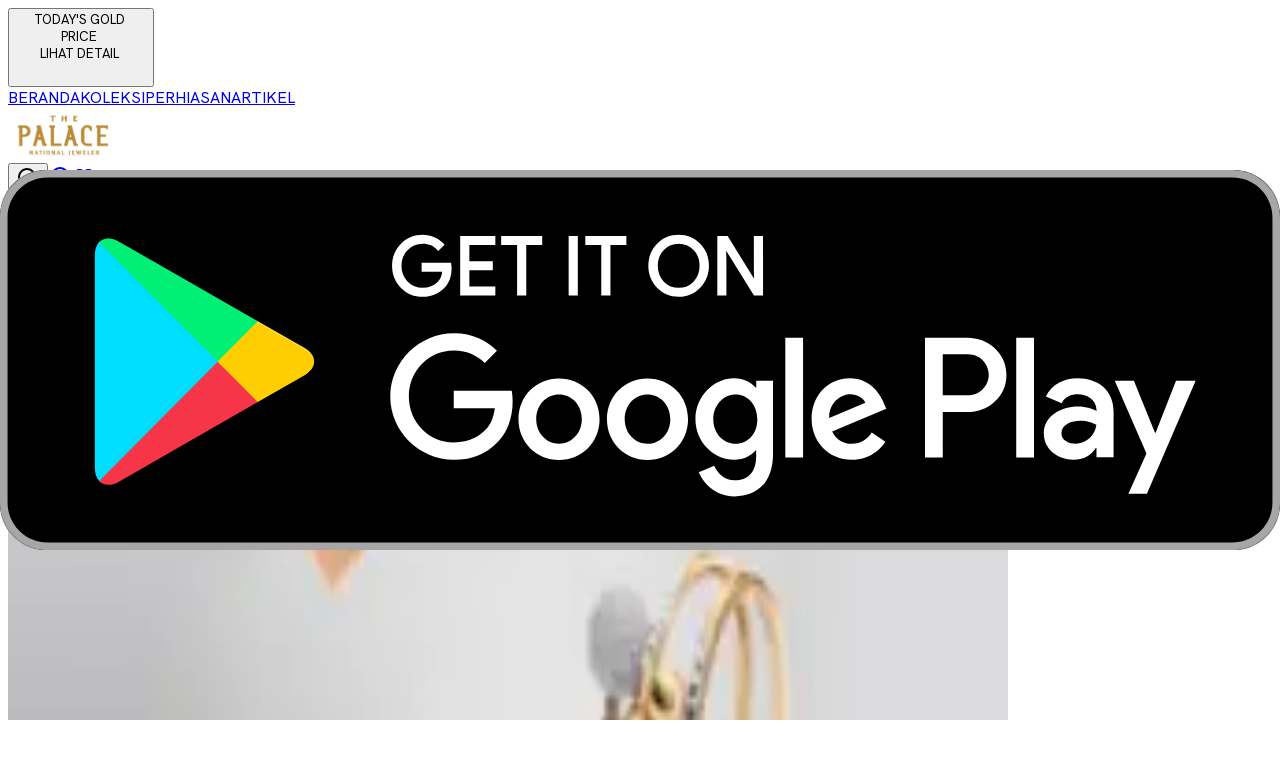

--- FILE ---
content_type: text/html; charset=utf-8
request_url: https://thepalacejeweler.com/article/kumpulan-cincin-tunangan-emas-yang-terjangkau-untuk-melamar-kekasih
body_size: 11164
content:
<!DOCTYPE html><html lang="en"><head><meta charSet="utf-8"/><meta name="viewport" content="width=device-width, initial-scale=1"/><link rel="stylesheet" href="/_tp_next/_next/static/chunks/84760f208be55225.css" data-precedence="next"/><link rel="preload" as="script" fetchPriority="low" href="/_tp_next/_next/static/chunks/99e1e06c041f8277.js"/><script src="/_tp_next/_next/static/chunks/32b5f725fc3265b3.js" async=""></script><script src="/_tp_next/_next/static/chunks/1110f8bdb653ea29.js" async=""></script><script src="/_tp_next/_next/static/chunks/bb758cf52739124a.js" async=""></script><script src="/_tp_next/_next/static/chunks/8440db824f147af5.js" async=""></script><script src="/_tp_next/_next/static/chunks/turbopack-a0f79777e102f7d4.js" async=""></script><script src="/_tp_next/_next/static/chunks/8a2230370362562d.js" async=""></script><script src="/_tp_next/_next/static/chunks/85c4448d96321faa.js" async=""></script><script src="/_tp_next/_next/static/chunks/71fcac77db7e24ad.js" async=""></script><script src="/_tp_next/_next/static/chunks/560322ac0857e35c.js" async=""></script><script src="/_tp_next/_next/static/chunks/e4134e3a5687e47d.js" async=""></script><script src="/_tp_next/_next/static/chunks/5eb195afbdea1ee1.js" async=""></script><script src="/_tp_next/_next/static/chunks/480c7c83e03d2f5c.js" async=""></script><script src="/_tp_next/_next/static/chunks/493c8a90e739fbc5.js" async=""></script><script src="/_tp_next/_next/static/chunks/58e80fab626cc287.js" async=""></script><script src="/_tp_next/_next/static/chunks/5c4f2df4658a9fb1.js" async=""></script><script src="/_tp_next/_next/static/chunks/5a0f066b6093f847.js" async=""></script><script src="/_tp_next/_next/static/chunks/6cec490b70157741.js" async=""></script><link rel="preload" href="https://www.googletagmanager.com/gtag/js?id=G-WLP5X9N78V" as="script"/><link rel="preload" href="https://www.googletagmanager.com/gtm.js?id=GTM-5H9DGWSZ" as="script"/><meta name="next-size-adjust" content=""/><title>Kumpulan Cincin Tunangan Emas yang Terjangkau Untuk Melamar Kekasih</title><meta name="description" content="Melamar sang kekasih tidak harus mengeluarkan modal besar. Berikut adalah rekomendasi cincin tunangan emas memukau yang tersedia dengan harga ramah di kantong."/><meta property="og:title" content="Kumpulan Cincin Tunangan Emas yang Terjangkau Untuk Melamar Kekasih"/><meta property="og:description" content="Melamar sang kekasih tidak harus mengeluarkan modal besar. Berikut adalah rekomendasi cincin tunangan emas memukau yang tersedia dengan harga ramah di kantong."/><meta property="og:image" content="https://bucket-digitalteam.oss-ap-southeast-5.aliyuncs.com/thepalace/articles/25fdf496-64a0-48d1-88ea-7c994700feb4.jpg"/><meta name="twitter:card" content="summary_large_image"/><meta name="twitter:title" content="Kumpulan Cincin Tunangan Emas yang Terjangkau Untuk Melamar Kekasih"/><meta name="twitter:description" content="Melamar sang kekasih tidak harus mengeluarkan modal besar. Berikut adalah rekomendasi cincin tunangan emas memukau yang tersedia dengan harga ramah di kantong."/><meta name="twitter:image" content="https://bucket-digitalteam.oss-ap-southeast-5.aliyuncs.com/thepalace/articles/25fdf496-64a0-48d1-88ea-7c994700feb4.jpg"/><link rel="icon" href="/favicon.ico?favicon.b5786308.ico" sizes="20x20" type="image/x-icon"/><meta name="sentry-trace" content="00ae8a73f55e395db9a7f29806c08e94-623a0ea75b709d2e-0"/><meta name="baggage" content="sentry-environment=production,sentry-public_key=98dd6923bde3b38227b23c5317c5250d,sentry-trace_id=00ae8a73f55e395db9a7f29806c08e94,sentry-org_id=4510033077010432,sentry-sampled=false,sentry-sample_rand=0.43353686556547255,sentry-sample_rate=0.1"/><script src="/_tp_next/_next/static/chunks/a6dad97d9634a72d.js" noModule=""></script></head><body class="hanken_grotesk_c4d5cf60-module__h8lCQG__className hanken_grotesk_c4d5cf60-module__h8lCQG__variable"><div hidden=""><!--$--><!--/$--></div><div><div class="top-0 transition-all w-full pt-2 z-50 md:min-h-[100px] sticky bg-white border-b border-b-gray-100"><nav class="hidden md:block"><button type="button" class="md:pb-4 border-b border-b-white/20 block w-full cursor-pointer"><div class="container flex justify-between items-center gap-2"><span class="text-xs md:text-sm font-medium text-[#bfa44a]">TODAY&#x27;S GOLD PRICE</span><div class="flex items-center gap-2 "><div class="text-xs md:text-sm font-medium hover:underline text-[#bfa44a]">LIHAT DETAIL</div><svg xmlns="http://www.w3.org/2000/svg" width="18" height="18" viewBox="0 0 24 24" fill="none" stroke="var(--color-primary)" stroke-width="2" stroke-linecap="round" stroke-linejoin="round" class="lucide lucide-move-right" aria-hidden="true"><path d="M18 8L22 12L18 16"></path><path d="M2 12H22"></path></svg></div></div></button><div class="relative py-4 border-b border-b-white/20"><div class="container flex justify-between items-center gap-5"><div class="flex items-center justify-between w-1/2 max-[768px]:justify-start"><div class="flex gap-8 text-gray-800"><a class="font-light hover:text-[#bfa44a] border-b-1 border-b-transparent hover:border-b-[#bfa44a] text-[#1a1a1a]" href="/">BERANDA</a><a class="font-light hover:text-[#bfa44a] border-b-1 border-b-transparent hover:border-b-[#bfa44a] text-[#1a1a1a]" href="https://thepalacejeweler.com/#collection-section">KOLEKSI</a><a class="font-light hover:text-[#bfa44a] border-b-1 border-b-transparent hover:border-b-[#bfa44a] text-[#1a1a1a]" href="#">PERHIASAN</a><a class="font-light hover:text-[#bfa44a] border-b-1 border-b-transparent hover:border-b-[#bfa44a] text-[#bfa44a] pb-1 border-b-[#bfa44a]!" href="/article">ARTIKEL</a></div><div class="flex relative translate-x-[60%] max-[768px]:w-[400px] max-[768px]:justify-start max-[768px]:translate-x-0 animate-fadeIn"><a href="https://thepalacejeweler.com"><div style="max-width:110px;max-height:55px" class="relative w-full h-full"><img alt="The Palace Logo" loading="lazy" width="110" height="55" decoding="async" data-nimg="1" class="transition-all w-full h-full " style="color:transparent" src="/_tp_next/the-palace-logo-gold.svg"/></div></a></div></div><div class="flex-1 flex justify-end items-center gap-5 transition-all"><button type="button"><svg xmlns="http://www.w3.org/2000/svg" width="24" height="24" viewBox="0 0 24 24" fill="none" stroke="currentColor" stroke-width="2" stroke-linecap="round" stroke-linejoin="round" class="lucide lucide-search text-[#1a1a1a]" aria-hidden="true"><path d="m21 21-4.34-4.34"></path><circle cx="11" cy="11" r="8"></circle></svg></button><a href="https://thepalacejeweler.com/location"><svg xmlns="http://www.w3.org/2000/svg" width="24" height="24" viewBox="0 0 24 24" fill="none" stroke="currentColor" stroke-width="2" stroke-linecap="round" stroke-linejoin="round" class="lucide lucide-map-pin text-[#1a1a1a]" aria-hidden="true"><path d="M20 10c0 4.993-5.539 10.193-7.399 11.799a1 1 0 0 1-1.202 0C9.539 20.193 4 14.993 4 10a8 8 0 0 1 16 0"></path><circle cx="12" cy="10" r="3"></circle></svg></a><a href="https://thepalacejeweler.com/wishlist"><svg xmlns="http://www.w3.org/2000/svg" width="24" height="24" viewBox="0 0 24 24" fill="none" stroke="currentColor" stroke-width="2" stroke-linecap="round" stroke-linejoin="round" class="lucide lucide-heart text-[#1a1a1a]" aria-hidden="true"><path d="M2 9.5a5.5 5.5 0 0 1 9.591-3.676.56.56 0 0 0 .818 0A5.49 5.49 0 0 1 22 9.5c0 2.29-1.5 4-3 5.5l-5.492 5.313a2 2 0 0 1-3 .019L5 15c-1.5-1.5-3-3.2-3-5.5"></path></svg></a><a class="text-[#1a1a1a] flex items-center border rounded-full gap-2 px-4 py-2" href="https://thepalacejeweler.com/product"><svg xmlns="http://www.w3.org/2000/svg" width="20" height="20" viewBox="0 0 24 24" fill="none" stroke="currentColor" stroke-width="2" stroke-linecap="round" stroke-linejoin="round" class="lucide lucide-shopping-bag" aria-hidden="true"><path d="M16 10a4 4 0 0 1-8 0"></path><path d="M3.103 6.034h17.794"></path><path d="M3.4 5.467a2 2 0 0 0-.4 1.2V20a2 2 0 0 0 2 2h14a2 2 0 0 0 2-2V6.667a2 2 0 0 0-.4-1.2l-2-2.667A2 2 0 0 0 17 2H7a2 2 0 0 0-1.6.8z"></path></svg></a></div></div><div class="absolute flex top-full left-0 w-full bg-white opacity-0 hidden duration-200"><div><div class="relative w-[255px]"><img alt="Gold Jewellery" loading="lazy" width="1000" height="1000" decoding="async" data-nimg="1" class="cursor-pointer h-[150px] w-[255px]" style="color:transparent" srcSet="/_tp_next/_next/image?url=%2F_tp_next%2Fmm-gold.png&amp;w=1080&amp;q=75 1x, /_tp_next/_next/image?url=%2F_tp_next%2Fmm-gold.png&amp;w=2048&amp;q=75 2x" src="/_tp_next/_next/image?url=%2F_tp_next%2Fmm-gold.png&amp;w=2048&amp;q=75"/><span class="border-solid border-l-[#dcdcde] border-l-[15px] border-y-transparent border-y-[15px] border-r-0 absolute -right-[15px] top-1/2 -translate-y-1/2"></span></div><div class="relative w-[255px]"><img alt="Diamond Jewellery" loading="lazy" width="1000" height="1000" decoding="async" data-nimg="1" class="cursor-pointer h-[150px] w-[255px]" style="color:transparent" srcSet="/_tp_next/_next/image?url=%2F_tp_next%2Fmm-diamond.png&amp;w=1080&amp;q=75 1x, /_tp_next/_next/image?url=%2F_tp_next%2Fmm-diamond.png&amp;w=2048&amp;q=75 2x" src="/_tp_next/_next/image?url=%2F_tp_next%2Fmm-diamond.png&amp;w=2048&amp;q=75"/></div></div><div class="px-10 pt-8 pb-10 w-full flex flex-col justify-between"><div class="flex gap-20"><div><h3 class="text-primary uppercase font-medium mb-3">kategori</h3><div class="flex flex-col gap-2 font-light"><a class="hover:underline" href="/product?category=Gelang">Gelang</a><a class="hover:underline" href="/product?category=Anting">Anting</a><a class="hover:underline" href="/product?category=Cincin">Cincin</a><a class="hover:underline" href="/product?category=Kalung dan Liontin">Kalung dan Liontin</a></div></div><div><h3 class="text-primary uppercase font-medium mb-3">penerima</h3><div class="flex flex-col gap-2 font-light"><a class="hover:underline" href="/product?selection_for=Wanita">Wanita</a><a class="hover:underline" href="/product?selection_for=Pria">Pria</a><a class="hover:underline" href="/product?selection_for=Couple">Couple</a><a class="hover:underline" href="/product?selection_for=Baby">Baby</a></div></div><div><h3 class="text-primary uppercase font-medium mb-3">momen</h3><div class="flex flex-col gap-2 font-light"><a class="hover:underline" href="/product?moment=Pernikahan">Pernikahan</a><a class="hover:underline" href="/product?moment=Tunangan">Tunangan</a><a class="hover:underline" href="/product?moment=Anniversary">Anniversary</a><a class="hover:underline" href="/product?moment=Birthday">Birthday</a><a class="hover:underline" href="/product?moment=Graduation">Graduation</a></div></div></div><div class="text-end w-full flex gap-2 items-center justify-end"><a class="uppercase text-primary" href="https://thepalacejeweler.com/product">Lihat Semua Perhiasan</a><svg xmlns="http://www.w3.org/2000/svg" width="16" height="16" viewBox="0 0 24 24" fill="none" stroke="var(--color-primary)" stroke-width="2" stroke-linecap="round" stroke-linejoin="round" class="lucide lucide-move-right" aria-hidden="true"><path d="M18 8L22 12L18 16"></path><path d="M2 12H22"></path></svg></div></div></div></div></nav><nav class="block md:hidden"><button type="button" class="md:pb-4 border-b border-b-white/20 block w-full cursor-pointer"><div class="container flex justify-between items-center gap-2"><span class="text-xs md:text-sm font-medium text-[#bfa44a]">TODAY&#x27;S GOLD PRICE</span><div class="flex items-center gap-2 "><div class="text-xs md:text-sm font-medium hover:underline text-[#bfa44a]">LIHAT DETAIL</div><svg xmlns="http://www.w3.org/2000/svg" width="18" height="18" viewBox="0 0 24 24" fill="none" stroke="var(--color-primary)" stroke-width="2" stroke-linecap="round" stroke-linejoin="round" class="lucide lucide-move-right" aria-hidden="true"><path d="M18 8L22 12L18 16"></path><path d="M2 12H22"></path></svg></div></div></button><div class="py-2 md:py-4 border-b border-b-white/20"><div class="container flex justify-between items-center gap-5"><a href="https://thepalacejeweler.com"><div style="max-width:110px;max-height:55px" class="relative w-full h-full"><img alt="The Palace Logo" loading="lazy" width="110" height="55" decoding="async" data-nimg="1" class="transition-all w-full h-full " style="color:transparent" src="/_tp_next/the-palace-logo-gold.svg"/></div></a><div class="flex-1 flex justify-end items-center gap-5 transition-all"><svg xmlns="http://www.w3.org/2000/svg" width="24" height="24" viewBox="0 0 24 24" fill="none" stroke="currentColor" stroke-width="2" stroke-linecap="round" stroke-linejoin="round" class="lucide lucide-menu text-[#1a1a1a]" aria-hidden="true"><path d="M4 5h16"></path><path d="M4 12h16"></path><path d="M4 19h16"></path></svg></div></div></div></nav></div><div><div class="grid grid-cols-1 md:grid-cols-2 gap-4 items-center mb-8"><div class="px-4 md:px-16 order-2 md:order-1"><span class="text-gray-500 text-sm mb-2 block">20.01.2025</span><h1 class="text-2xl md:text-3xl lg:text-4xl leading-8 md:leading-12">Kumpulan Cincin Tunangan Emas yang Terjangkau Untuk Melamar Kekasih</h1><div class="flex gap-2 items-center mt-2.5"><span class="text-sm text-gray-600 font-light">Bagikan : </span><div class="flex gap-3 items-center"><a target="_blank" href="https://wa.me/?text=Kumpulan%20Cincin%20Tunangan%20Emas%20yang%20Terjangkau%20Untuk%20Melamar%20Kekasih%20-%20https%3A%2F%2Fthepalacejeweler.com%2Farticle%2Fkumpulan-cincin-tunangan-emas-yang-terjangkau-untuk-melamar-kekasih"><img alt="whatsapp icon" loading="lazy" width="24" height="24" decoding="async" data-nimg="1" class="w-6 h-6" style="color:transparent" src="/_tp_next/share-icon/whatsapp.svg"/></a><a target="_blank" href="https://social-plugins.line.me/lineit/share?url=https%3A%2F%2Fthepalacejeweler.com%2Farticle%2Fkumpulan-cincin-tunangan-emas-yang-terjangkau-untuk-melamar-kekasih"><img alt="line icon" loading="lazy" width="24" height="24" decoding="async" data-nimg="1" class="w-6 h-6" style="color:transparent" src="/_tp_next/share-icon/line.svg"/></a><a target="_blank" href="https://twitter.com/intent/tweet?text=Kumpulan%20Cincin%20Tunangan%20Emas%20yang%20Terjangkau%20Untuk%20Melamar%20Kekasih&amp;url=https%3A%2F%2Fthepalacejeweler.com%2Farticle%2Fkumpulan-cincin-tunangan-emas-yang-terjangkau-untuk-melamar-kekasih"><img alt="x (twitter) icon" loading="lazy" width="24" height="24" decoding="async" data-nimg="1" class="w-6 h-6" style="color:transparent" src="/_tp_next/share-icon/x.svg"/></a><a target="_blank" href="https://www.facebook.com/sharer/sharer.php?u=https%3A%2F%2Fthepalacejeweler.com%2Farticle%2Fkumpulan-cincin-tunangan-emas-yang-terjangkau-untuk-melamar-kekasih"><img alt="facebook icon" loading="lazy" width="24" height="24" decoding="async" data-nimg="1" class="w-6 h-6" style="color:transparent" src="/_tp_next/share-icon/facebook.svg"/></a><button type="button" class="cursor-pointer"><img alt="copy link icon" loading="lazy" width="24" height="24" decoding="async" data-nimg="1" class="w-6 h-6" style="color:transparent" src="/_tp_next/share-icon/copy-link.svg"/></button></div></div></div><div class="relative h-[250px] md:h-[600px] w-full order-1 md:order-2"><img alt="Kumpulan Cincin Tunangan Emas yang Terjangkau Untuk Melamar Kekasih" loading="lazy" width="1200" height="1200" decoding="async" data-nimg="1" class="h-[250px] md:h-[600px] w-full object-cover" style="color:transparent" srcSet="/_tp_next/_next/image?url=https%3A%2F%2Fbucket-digitalteam.oss-ap-southeast-5.aliyuncs.com%2Fthepalace%2Farticles%2F25fdf496-64a0-48d1-88ea-7c994700feb4.jpg&amp;w=1200&amp;q=75 1x, /_tp_next/_next/image?url=https%3A%2F%2Fbucket-digitalteam.oss-ap-southeast-5.aliyuncs.com%2Fthepalace%2Farticles%2F25fdf496-64a0-48d1-88ea-7c994700feb4.jpg&amp;w=3840&amp;q=75 2x" src="/_tp_next/_next/image?url=https%3A%2F%2Fbucket-digitalteam.oss-ap-southeast-5.aliyuncs.com%2Fthepalace%2Farticles%2F25fdf496-64a0-48d1-88ea-7c994700feb4.jpg&amp;w=3840&amp;q=75"/></div></div><div class="article-container"><div><html><head></head><body><p><em>Tunjukkan keseriusan komitmen Anda melalui ragam </em><a href="https://thepalacejeweler.com/product?collections%5B%5D=Koleksi%20Emas" rel="noopener noreferrer" target="_blank"><em>cincin tunangan emas</em></a><em> memukau harga terjangkau</em></p><p><br/></p><p>Melamar kekasih adalah salah satu momen paling berharga dalam hidup, dan memilih cincin tunangan yang tepat adalah langkah penting untuk mengekspresikan cinta dan komitmen Anda. Tapi, Anda tidak perlu mengeluarkan banyak uang untuk mendapatkan cincin yang indah. Berikut beberapa rekomendasinya.</p><h2>Pilihan Cincin Tunangan Emas Terjangkau dari The Palace Jeweler untuk Momen Lamaran Spesial</h2><p>Berikut adalah beberapa pilihan <a href="https://thepalacejeweler.com/article/cincin-tunangan-emas-14k-18k-22k-dan-24k-lebih-ideal-mana" rel="noopener noreferrer" target="_blank">cincin tunangan emas</a> yang terjangkau dari The Palace Jeweler untuk membantu Anda melamar kekasih tanpa harus merogoh kocek terlalu dalam.</p><h3>1. Cincin Amore</h3><p><em><img src="https://bucket-digitalteam.oss-ap-southeast-5.aliyuncs.com/thepalace/articles/941b12de-d3c2-4b34-b697-9ab18f850144.jpg"/></em></p><p><a href="https://thepalacejeweler.com/product?collections%5B%5D=Koleksi%20Emas" rel="noopener noreferrer" target="_blank"><em>Cincin tunangan emas</em></a><em> desain simple sangat praktis dan nyaman dikenakan saat beraktivitas sehari-hari</em></p><p><br/></p><p>Mencintai seseorang dengan sepenuh hati seringkali diwujudkan dalam tindakan yang sederhana namun <em>meaningful</em>. Kesan sederhana namun penuh makna itulah yang tersirat dari cincin Amore yang ditawarkan oleh The Palace Jeweler. Cincin emas ini hadir dengan desain <em>band</em> cincin yang dibentuk menyerupai hati tanpa ornamen tambahan apapun. </p><p>Desain <a href="https://thepalacejeweler.com/article/10-model-cincin-tunangan-emas-putih-yang-mewah-dan-elegan-untukmu" rel="noopener noreferrer" target="_blank">cincin tunangan emas</a> yang sangat <em>simple</em> ini memberikan keuntungan tersendiri, yaitu keleluasaan beraktivitas sehari-hari saat mengenakannya. Cincin yang terbuat dari emas 18K dengan kadar kemurnian emas mencapai 75% ini juga sangat kokoh dan awet. Cincin cantik ini bisa Anda peroleh dari gerai The Palace Jeweler dengan harga yang sangat terjangkau, yaitu mulai dari Rp1.2 juta.</p><h3>2. Cincin Rigel</h3><p><em><img src="https://bucket-digitalteam.oss-ap-southeast-5.aliyuncs.com/thepalace/articles/be7f8c34-f61f-42dc-ab68-6089a36162f7.jpg"/></em></p><p><a href="https://thepalacejeweler.com/product?collections%5B%5D=Koleksi%20Emas" rel="noopener noreferrer" target="_blank"><em>Cincin tunangan emas dengan</em></a><em> tekstur cincin unik memberikan sentuhan personal</em></p><p>Bingung menentukan model <a href="https://thepalacejeweler.com/article/yuk-kenali-3-grade-warna-berlian-terbaik-cincin-tunangan-emas-asli" rel="noopener noreferrer" target="_blank">cincin tunangan emas</a> dengan warna yang Anda dan pasangan sukai? Untuk mengakomodasi preferensi warna cincin yang berbeda, The Palace Jeweler menghadirkan model cincin Rigel. Cincin ini hadir dengan variasi warna <em>two tone</em> yang memadukan warna <em>white gold</em> atau emas putih yang memancarkan kemewahan, dan kehangatan dan pancaran <em>elegance</em> penuh kehangatan dari warna <em>rose gold</em>. Perpaduan yang serasi ini seakan melambangkan harmoni atas dua pribadi yang berbeda di dalam ikatan pernikahan.</p><p>Keunikan model cincin Rigel dari The Palace Jeweler tidak hanya dari segi desain warnanya saja. Cincin ini juga memiliki 2 tipe <em>finishing</em>, yaitu <em>finishing glossy</em> yang memancarkan aura mewah dan <em>finishing</em> hammer yang memberikan tekstur unik. Anda bisa mendapatkan cincin ini dengan membelinya di harga mulai dari Rp3.3 juta.</p><h3>3. Cincin MOELA Trimoela Trilian</h3><p><em><img src="https://bucket-digitalteam.oss-ap-southeast-5.aliyuncs.com/thepalace/articles/5f84f3b3-77ea-4679-96aa-5e3b286e7d6d.png"/></em></p><p><a href="https://thepalacejeweler.com/product?collections%5B%5D=Moela" rel="noopener noreferrer" target="_blank"><em>Keunikan cincin tunangan emas MOELA</em></a><em> konsep trilogi berikan makna mendalam</em></p><p>Ingin memberikan <a href="https://thepalacejeweler.com/article/tips-memakai-cincin-tunangan-emas-putih-dengan-berlian-untuk-aktivitas-sehari-hari" rel="noopener noreferrer" target="_blank">cincin tunangan emas</a> berkonsep unik dan penuh makna untuk pasangan? Seri cincin Trimoela Trilian dari koleksi MOELA ini bisa Anda jadikan sebagai pilihan. Seri Trimoela merupakan salah satu seri cincin terbaik dari MOELA yang memiliki ciri khas berupa tatahan 3 buah berlian (<em>trilogy</em>) yang menampilkan kilauan memukau yang menarik perhatian. Tak hanya menjadi <em>center of stone</em>, 3 berlian yang menghiasi cincin emas ini juga melambangkan perjalanan masa lalu, masa kini, dan masa depan seorang manusia. Simbol tersebut tentunya bisa memberikan makna yang lebih mendalam dan membuat cincin tersebut menjadi lebih berharga. </p><p>Selain menghadirkan keunikan penuh makna dari hiasan berlian, cincin dari koleksi MOELA ini juga memiliki desain unik berupa ornamen bulatan-bulatan emas yang menghiasi sepanjang <em>band </em>cincin dan memberikan kesan elegan. Hadir dengan variasi warna <em>rose gold</em>, cincin tunangan emas cantik ini bisa Anda beli di gerai perhiasan The Palace Jeweler terdekat di kisaran harga Rp4.4 juta.</p><h3>4. Cincin MOELA Enamel Kembangmulia</h3><p><em><img src="https://bucket-digitalteam.oss-ap-southeast-5.aliyuncs.com/thepalace/articles/ce961bb9-3050-4bb8-9145-916d77b4b697.png"/></em></p><p><a href="https://thepalacejeweler.com/product?collections%5B%5D=Moela" rel="noopener noreferrer" target="_blank"><em>Model cincin tunangan siluet</em></a><em> bunga yang bisa dipadukan dengan berbagai busana </em></p><p>Bagi Anda yang ingin membeli cincin tunangan emas dengan <em>budget</em> tak lebih dari Rp5 juta, The Palace Jeweler menghadirkan seri cincin Enamel Kembangmulia dari Koleksi MOELA. Koleksi perhiasan ini memang menghadirkan berbagai model cincin bertatahkan permata berlian mewah dengan harga yang sangat terjangkau dan memiliki kualitas terbaik yang tidak perlu diragukan. Cincin ini hadir dengan desain unik yang mengusung tema bunga yang juga dihiasi dengan 4 buah tatahan berlian dengan tingkat <em>clarity</em> VS. </p><p>Untuk variasi warna, cincin cantik ini hanya tersedia dalam warna <em>rose gold</em> yang hangat dan dapat membuat penampilan kekasih Anda nampak lebih bercahaya. Cincin MOELA ini bisa Anda beli dengan kisaran harga sekitar Rp3.5 juta.</p><h2>Temukan Ragam Koleksi Cincin Tunangan Emas Terbaik dari The Palace Jeweler</h2><p>The Palace Jeweler menawarkan ragam perhiasan dengan kualitas 3T &#34;Therjamin, Therlengkap, Therjangkau&#34; yang cocok untuk segala gaya dan kebutuhan. The Palace Jeweler menjadi brand perhiasan terpercaya yang dapat Anda andalkan untuk semua kebutuhan perhiasan emas dan batu mulia, dengan koleksi terbaiknya, mulai dari MOELA, Kekaseh, Kasmaran, hingga Nusantara. </p><p>Tidak hanya menawarkan model cincin tunangan emas dengan desain kekinian yang memukau, Anda juga bisa membeli cincin nikah berdesain elegan dan penuh makna yang ditawarkan oleh <em>brand</em> ini. Tak hanya itu, The Palace Jeweler juga menghadirkan koleksi perhiasan emas 9K dengan desain unik berkesan <em>youthful</em> yang cocok dikenakan sebagai bagian <em>fashion</em> sehari-hari.</p><p>Dengan 68 gerai yang telah tersebar di seluruh Indonesia, Anda bisa mengunjungi gerai terdekat di kota Anda untuk menemukan beragam perhiasan berkualitas dengan pelayanan terbaik. Selain itu, Anda juga bisa melakukan pembelian maupun mencari tahu lebih jauh mengenai ragam koleksi perhiasan emas dari The Palace Jeweler dengan mengunjungi <a href="https://thepalacejeweler.com/" rel="noopener noreferrer" target="_blank"><em>official website</em></a>-nya. Anda juga jangan sampai ketinggalan informasi terkini mengenai <em>launching</em> koleksi perhiasan emas terbaru yang diluncurkan The Palace Jeweler dengan <em>follow</em> akun <a href="https://www.instagram.com/thepalace_id/" rel="noopener noreferrer" target="_blank">@thepalace_id</a> di Instagram dan akun <a href="https://www.tiktok.com/discover/thepalacejeweler" rel="noopener noreferrer" target="_blank">thepalacejeweler</a> pada <em>platform</em> Tiktok.</p><p>#Therlengkap #Therjamin #Therjangkau #Thepalacejeweler #NationalJeweler</p><p><br/></p><p><br/></p><script defer src="https://static.cloudflareinsights.com/beacon.min.js/vcd15cbe7772f49c399c6a5babf22c1241717689176015" integrity="sha512-ZpsOmlRQV6y907TI0dKBHq9Md29nnaEIPlkf84rnaERnq6zvWvPUqr2ft8M1aS28oN72PdrCzSjY4U6VaAw1EQ==" data-cf-beacon='{"version":"2024.11.0","token":"936bc69da65a4cf7ac10c5b5673f0ddd","r":1,"server_timing":{"name":{"cfCacheStatus":true,"cfEdge":true,"cfExtPri":true,"cfL4":true,"cfOrigin":true,"cfSpeedBrain":true},"location_startswith":null}}' crossorigin="anonymous"></script>
</div></div></div><!--$--><!--/$--><footer class="bg-[rgb(250,248,243)] text-[#1a1a1a] py-8 px-4"><div class="grid grid-cols-1 lg:grid-cols-4 gap-10 container relative"><div class="flex flex-col gap-4 min-w-[220px]"><a href="https://thepalacejeweler.com"><div style="max-width:130px;max-height:60px" class="relative w-full h-full"><img alt="The Palace Logo" loading="lazy" width="130" height="60" decoding="async" data-nimg="1" class="transition-all w-full h-full " style="color:transparent" src="/_tp_next/the-palace-logo-gold.svg"/></div></a><div class="text-sm">PT. Central Mega Kencana</div><div class="text-[#bfa44a] mt-2">DOWNLOAD APLIKASI CMK CLUB</div><div class="flex gap-2 mt-2"><a target="_blank" rel="noopener noreferrer" aria-label="Download on the App Store" href="https://apps.apple.com/id/app/cmk-club/id1455174325"><div class="relative w-[125px] h-10"><img alt="App Store Logo" loading="lazy" decoding="async" data-nimg="fill" style="position:absolute;height:100%;width:100%;left:0;top:0;right:0;bottom:0;object-fit:contain;color:transparent" src="/_tp_next/badge-app-store.svg"/></div></a><a target="_blank" rel="noopener noreferrer" aria-label="Get it on Google Play" href="https://play.google.com/store/apps/details?id=cmk.mobile.android&amp;pcampaignid=web_share"><div class="relative w-[125px] h-10"><img alt="Play Store Logo" loading="lazy" decoding="async" data-nimg="fill" style="position:absolute;height:100%;width:100%;left:0;top:0;right:0;bottom:0;object-fit:contain;color:transparent" src="/_tp_next/badge-google-play.svg"/></div></a></div><div class="hidden md:block"><div class="text-xs mt-4">© The Palace 2025. All Rights Reserved.</div></div></div><div class="flex justify-between sm:justify-start items-start gap-4 md:gap-20 col-span-1 lg:col-span-2"><div class="flex flex-col gap-2 min-w-[120px]"><div class="text-[#bfa44a] font-medium mb-2">MENU</div><a class="hover:underline" href="/about/the-palace">Tentang Kami</a><a class="hover:underline" href="/about/diamond">Tentang Berlian</a><a class="hover:underline" href="/about/gold">Tentang Emas</a><a class="hover:underline" href="https://thepalacejeweler.com/location">Lokasi Kami</a><a class="hover:underline" href="/article">Artikel</a></div><div class="flex flex-col gap-2 min-w-[120px]"><div class="text-[#bfa44a] font-medium mb-2">BANTUAN</div><a class="hover:underline" href="/faq">FAQ</a><a class="hover:underline" href="/terms-condition">Syarat dan Ketentuan</a><a class="hover:underline" href="/privacy-policies">Kebijakan Privasi</a></div></div><div class="flex flex-col gap-4 min-w-[220px]"><div class="text-[#bfa44a] font-medium">DAPATKAN INSPIRASI TERBARU</div><div><form class="flex items-center border-b border-gray-300 py-2 max-w-[275px]"><input type="email" placeholder="Masukkan Email Anda" class="bg-transparent outline-none flex-1 text-sm  " value=""/><button type="submit" class="text-[#bfa44a] ml-2 text-xl hover:text-[#a0934a] transition disabled:opacity-50 disabled:cursor-not-allowed" disabled="">→</button></form></div><div class="flex gap-2 text-2xl"><a aria-label="TikTok" target="_blank" rel="noopener noreferrer" href="https://www.tiktok.com/@thepalacejeweler"><img alt="TikTok" loading="lazy" width="20" height="20" decoding="async" data-nimg="1" style="color:transparent" src="/_tp_next/social-icons/icon-tiktok.svg"/></a><a aria-label="Instagram" target="_blank" rel="noopener noreferrer" href="https://www.instagram.com/thepalace_id"><img alt="Instagram" loading="lazy" width="20" height="20" decoding="async" data-nimg="1" style="color:transparent" src="/_tp_next/social-icons/icon-instagram.svg"/></a><a aria-label="Facebook" target="_blank" rel="noopener noreferrer" href="https://www.facebook.com/thepalacejewelerid/"><img alt="Facebook" loading="lazy" width="20" height="20" decoding="async" data-nimg="1" style="color:transparent" src="/_tp_next/social-icons/icon-facebook.svg"/></a><a aria-label="Youtube" target="_blank" rel="noopener noreferrer" href="https://www.youtube.com/c/ThePalaceJeweler"><img alt="Youtube" loading="lazy" width="20" height="20" decoding="async" data-nimg="1" style="color:transparent" src="/_tp_next/social-icons/icon-youtube.svg"/></a></div><div class="block md:hidden"><div class="text-xs mt-4">© The Palace 2025. All Rights Reserved.</div></div></div></div></footer><a class="fixed bottom-12 right-4 z-40 h-[58px] min-w-[58px] flex flex-row items-center justify-center rounded-full p-4 group transition-all duration-500 overflow-hidden bg-white shadow" href="https://wa.me/+6281119901100"><svg stroke="currentColor" fill="currentColor" stroke-width="0" viewBox="0 0 448 512" class="text-[#bfa44a] text-3xl" height="1em" width="1em" xmlns="http://www.w3.org/2000/svg"><path d="M380.9 97.1C339 55.1 283.2 32 223.9 32c-122.4 0-222 99.6-222 222 0 39.1 10.2 77.3 29.6 111L0 480l117.7-30.9c32.4 17.7 68.9 27 106.1 27h.1c122.3 0 224.1-99.6 224.1-222 0-59.3-25.2-115-67.1-157zm-157 341.6c-33.2 0-65.7-8.9-94-25.7l-6.7-4-69.8 18.3L72 359.2l-4.4-7c-18.5-29.4-28.2-63.3-28.2-98.2 0-101.7 82.8-184.5 184.6-184.5 49.3 0 95.6 19.2 130.4 54.1 34.8 34.9 56.2 81.2 56.1 130.5 0 101.8-84.9 184.6-186.6 184.6zm101.2-138.2c-5.5-2.8-32.8-16.2-37.9-18-5.1-1.9-8.8-2.8-12.5 2.8-3.7 5.6-14.3 18-17.6 21.8-3.2 3.7-6.5 4.2-12 1.4-32.6-16.3-54-29.1-75.5-66-5.7-9.8 5.7-9.1 16.3-30.3 1.8-3.7.9-6.9-.5-9.7-1.4-2.8-12.5-30.1-17.1-41.2-4.5-10.8-9.1-9.3-12.5-9.5-3.2-.2-6.9-.2-10.6-.2-3.7 0-9.7 1.4-14.8 6.9-5.1 5.6-19.4 19-19.4 46.3 0 27.3 19.9 53.7 22.6 57.4 2.8 3.7 39.1 59.7 94.8 83.8 35.2 15.2 49 16.5 66.6 13.9 10.7-1.6 32.8-13.4 37.4-26.4 4.6-13 4.6-24.1 3.2-26.4-1.3-2.5-5-3.9-10.5-6.6z"></path></svg><div class="w-0 group-hover:w-[130px] transition-all duration-500 overflow-hidden"><span class="ml-3 text-[#bfa44a] uppercase font-medium overflow-hidden whitespace-nowrap">HUBUNGI KAMI</span></div></a></div><section aria-label="Notifications alt+T" tabindex="-1" aria-live="polite" aria-relevant="additions text" aria-atomic="false"></section><script src="/_tp_next/_next/static/chunks/99e1e06c041f8277.js" id="_R_" async=""></script></body></html><script>(self.__next_f=self.__next_f||[]).push([0])</script><script>self.__next_f.push([1,"1:\"$Sreact.fragment\"\n3:I[339756,[\"/_tp_next/_next/static/chunks/8a2230370362562d.js\",\"/_tp_next/_next/static/chunks/85c4448d96321faa.js\"],\"default\"]\n4:I[837457,[\"/_tp_next/_next/static/chunks/8a2230370362562d.js\",\"/_tp_next/_next/static/chunks/85c4448d96321faa.js\"],\"default\"]\n6:I[897367,[\"/_tp_next/_next/static/chunks/8a2230370362562d.js\",\"/_tp_next/_next/static/chunks/85c4448d96321faa.js\"],\"OutletBoundary\"]\n7:\"$Sreact.suspense\"\n9:I[897367,[\"/_tp_next/_next/static/chunks/8a2230370362562d.js\",\"/_tp_next/_next/static/chunks/85c4448d96321faa.js\"],\"ViewportBoundary\"]\nb:I[897367,[\"/_tp_next/_next/static/chunks/8a2230370362562d.js\",\"/_tp_next/_next/static/chunks/85c4448d96321faa.js\"],\"MetadataBoundary\"]\nd:I[563491,[\"/_tp_next/_next/static/chunks/71fcac77db7e24ad.js\"],\"default\"]\ne:I[978076,[\"/_tp_next/_next/static/chunks/560322ac0857e35c.js\",\"/_tp_next/_next/static/chunks/e4134e3a5687e47d.js\",\"/_tp_next/_next/static/chunks/5eb195afbdea1ee1.js\",\"/_tp_next/_next/static/chunks/480c7c83e03d2f5c.js\",\"/_tp_next/_next/static/chunks/493c8a90e739fbc5.js\",\"/_tp_next/_next/static/chunks/58e80fab626cc287.js\",\"/_tp_next/_next/static/chunks/5c4f2df4658a9fb1.js\",\"/_tp_next/_next/static/chunks/5a0f066b6093f847.js\"],\"default\"]\nf:I[352212,[\"/_tp_next/_next/static/chunks/560322ac0857e35c.js\",\"/_tp_next/_next/static/chunks/e4134e3a5687e47d.js\",\"/_tp_next/_next/static/chunks/5eb195afbdea1ee1.js\",\"/_tp_next/_next/static/chunks/480c7c83e03d2f5c.js\",\"/_tp_next/_next/static/chunks/493c8a90e739fbc5.js\",\"/_tp_next/_next/static/chunks/58e80fab626cc287.js\",\"/_tp_next/_next/static/chunks/5c4f2df4658a9fb1.js\",\"/_tp_next/_next/static/chunks/5a0f066b6093f847.js\"],\"default\"]\n10:I[900805,[\"/_tp_next/_next/static/chunks/560322ac0857e35c.js\",\"/_tp_next/_next/static/chunks/e4134e3a5687e47d.js\",\"/_tp_next/_next/static/chunks/5eb195afbdea1ee1.js\",\"/_tp_next/_next/static/chunks/480c7c83e03d2f5c.js\",\"/_tp_next/_next/static/chunks/493c8a90e739fbc5.js\",\"/_tp_next/_next/static/chunks/58e80fab626cc287.js\",\"/_tp_next/_next/static/chunks/5c4f2df4658a9fb1.js\",\"/_tp_next/_next/static/chunks/5a0f066b6093f847.js\"],\"default\"]\n11:I[522016,[\"/_tp_next/_next/static/chunks/560322ac0857e35c.js\",\"/_tp_next/_next/static/chunks/e4134e3a5687e47d.js\",\"/_tp_next/_next/static/chunks/5eb195afbdea1ee1.js\",\"/_tp_next/_next/static/chunks/480c7c83e03d2f5c.js\",\"/_tp_next/_next/static/chunks/493c8a90e739fbc5.js\",\"/_tp_next/_next/static/chunks/58e80fab626cc287.js\",\"/_tp_next/_next/static/chunks/5c4f2df4658a9fb1.js\",\"/_tp_next/_next/static/chunks/5a0f066b6093f847.js\",\"/_tp_next/_next/static/chunks/6cec490b70157741.js\"],\"\"]\n12:I[111926,[\"/_tp_next/_next/static/chunks/560322ac0857e35c.js\",\"/_tp_next/_next/static/chunks/e4134e3a5687e47d.js\",\"/_tp_next/_next/static/chunks/5eb195afbdea1ee1.js\",\"/_tp_next/_next/static/chunks/480c7c83e03d2f5c.js\",\"/_tp_next/_next/static/chunks/493c8a90e739fbc5.js\",\"/_tp_next/_next/static/chunks/58e80fab626cc287.js\",\"/_tp_next/_next/static/chunks/5c4f2df4658a9fb1.js\",\"/_tp_next/_next/static/chunks/5a0f066b6093f847.js\"],\"default\"]\n13:I[952332,[\"/_tp_next/_next/static/chunks/560322ac0857e35c.js\",\"/_tp_next/_next/static/chunks/e4134e3a5687e47d.js\",\"/_tp_next/_next/static/chunks/5eb195afbdea1ee1.js\",\"/_tp_next/_next/static/chunks/480c7c83e03d2f5c.js\",\"/_tp_next/_next/static/chunks/493c8a90e739fbc5.js\",\"/_tp_next/_next/static/chunks/58e80fab626cc287.js\",\"/_tp_next/_next/static/chunks/5c4f2df4658a9fb1.js\",\"/_tp_next/_next/static/chunks/5a0f066b6093f847.js\"],\"default\"]\n14:I[713354,[\"/_tp_next/_next/static/chunks/560322ac0857e35c.js\",\"/_tp_next/_next/static/chunks/e4134e3a5687e47d.js\",\"/_tp_next/_next/static/chunks/5eb195afbdea1ee1.js\",\"/_tp_next/_next/static/chunks/480c7c83e03d2f5c.js\",\"/_tp_next/_next/static/chunks/493c8a90e739fbc5.js\",\"/_tp_next/_next/static/chunks/58e80fab626cc287.js\",\"/_tp_next/_next/static/chunks/5c4f2df4658a9fb1.js\",\"/_tp_next/_next/static/chunks/5a0f066b6093f847.js\"],\"Toaster\"]\n15:I[672845,[\"/_tp_next/_next/static/chunks/560322ac0857e35c.js\",\"/_tp_next/_next/static/chunks/e4134e3a5687e47d.js\",\"/_tp_next/_next/static/chunks/5eb195afbdea1ee1.js\",\"/_tp_next/_ne"])</script><script>self.__next_f.push([1,"xt/static/chunks/480c7c83e03d2f5c.js\",\"/_tp_next/_next/static/chunks/493c8a90e739fbc5.js\",\"/_tp_next/_next/static/chunks/58e80fab626cc287.js\",\"/_tp_next/_next/static/chunks/5c4f2df4658a9fb1.js\",\"/_tp_next/_next/static/chunks/5a0f066b6093f847.js\"],\"default\"]\n:HL[\"/_tp_next/_next/static/chunks/84760f208be55225.css\",\"style\"]\n:HL[\"/_tp_next/_next/static/media/c47649aa31f9e140-s.p.7e59dfd6.woff2\",\"font\",{\"crossOrigin\":\"\",\"type\":\"font/woff2\"}]\n"])</script><script>self.__next_f.push([1,"0:{\"P\":null,\"b\":\"mRGBIP2lVr-95KCVslCHS\",\"c\":[\"\",\"article\",\"kumpulan-cincin-tunangan-emas-yang-terjangkau-untuk-melamar-kekasih\"],\"q\":\"\",\"i\":false,\"f\":[[[\"\",{\"children\":[\"article\",{\"children\":[[\"slug\",\"kumpulan-cincin-tunangan-emas-yang-terjangkau-untuk-melamar-kekasih\",\"d\"],{\"children\":[\"__PAGE__\",{}]}]}]},\"$undefined\",\"$undefined\",true],[[\"$\",\"$1\",\"c\",{\"children\":[[[\"$\",\"link\",\"0\",{\"rel\":\"stylesheet\",\"href\":\"/_tp_next/_next/static/chunks/84760f208be55225.css\",\"precedence\":\"next\",\"crossOrigin\":\"$undefined\",\"nonce\":\"$undefined\"}],[\"$\",\"script\",\"script-0\",{\"src\":\"/_tp_next/_next/static/chunks/560322ac0857e35c.js\",\"async\":true,\"nonce\":\"$undefined\"}],[\"$\",\"script\",\"script-1\",{\"src\":\"/_tp_next/_next/static/chunks/e4134e3a5687e47d.js\",\"async\":true,\"nonce\":\"$undefined\"}],[\"$\",\"script\",\"script-2\",{\"src\":\"/_tp_next/_next/static/chunks/5eb195afbdea1ee1.js\",\"async\":true,\"nonce\":\"$undefined\"}],[\"$\",\"script\",\"script-3\",{\"src\":\"/_tp_next/_next/static/chunks/480c7c83e03d2f5c.js\",\"async\":true,\"nonce\":\"$undefined\"}],[\"$\",\"script\",\"script-4\",{\"src\":\"/_tp_next/_next/static/chunks/493c8a90e739fbc5.js\",\"async\":true,\"nonce\":\"$undefined\"}],[\"$\",\"script\",\"script-5\",{\"src\":\"/_tp_next/_next/static/chunks/58e80fab626cc287.js\",\"async\":true,\"nonce\":\"$undefined\"}],[\"$\",\"script\",\"script-6\",{\"src\":\"/_tp_next/_next/static/chunks/5c4f2df4658a9fb1.js\",\"async\":true,\"nonce\":\"$undefined\"}],[\"$\",\"script\",\"script-7\",{\"src\":\"/_tp_next/_next/static/chunks/5a0f066b6093f847.js\",\"async\":true,\"nonce\":\"$undefined\"}]],\"$L2\"]}],{\"children\":[[\"$\",\"$1\",\"c\",{\"children\":[null,[\"$\",\"$L3\",null,{\"parallelRouterKey\":\"children\",\"error\":\"$undefined\",\"errorStyles\":\"$undefined\",\"errorScripts\":\"$undefined\",\"template\":[\"$\",\"$L4\",null,{}],\"templateStyles\":\"$undefined\",\"templateScripts\":\"$undefined\",\"notFound\":\"$undefined\",\"forbidden\":\"$undefined\",\"unauthorized\":\"$undefined\"}]]}],{\"children\":[[\"$\",\"$1\",\"c\",{\"children\":[null,[\"$\",\"$L3\",null,{\"parallelRouterKey\":\"children\",\"error\":\"$undefined\",\"errorStyles\":\"$undefined\",\"errorScripts\":\"$undefined\",\"template\":[\"$\",\"$L4\",null,{}],\"templateStyles\":\"$undefined\",\"templateScripts\":\"$undefined\",\"notFound\":\"$undefined\",\"forbidden\":\"$undefined\",\"unauthorized\":\"$undefined\"}]]}],{\"children\":[[\"$\",\"$1\",\"c\",{\"children\":[\"$L5\",[[\"$\",\"script\",\"script-0\",{\"src\":\"/_tp_next/_next/static/chunks/6cec490b70157741.js\",\"async\":true,\"nonce\":\"$undefined\"}]],[\"$\",\"$L6\",null,{\"children\":[\"$\",\"$7\",null,{\"name\":\"Next.MetadataOutlet\",\"children\":\"$@8\"}]}]]}],{},null,false,false]},null,false,false]},null,false,false]},null,false,false],[\"$\",\"$1\",\"h\",{\"children\":[null,[\"$\",\"$L9\",null,{\"children\":\"$La\"}],[\"$\",\"div\",null,{\"hidden\":true,\"children\":[\"$\",\"$Lb\",null,{\"children\":[\"$\",\"$7\",null,{\"name\":\"Next.Metadata\",\"children\":\"$Lc\"}]}]}],[\"$\",\"meta\",null,{\"name\":\"next-size-adjust\",\"content\":\"\"}]]}],false]],\"m\":\"$undefined\",\"G\":[\"$d\",[]],\"S\":false}\n"])</script><script>self.__next_f.push([1,"2:[\"$\",\"html\",null,{\"lang\":\"en\",\"children\":[[\"$\",\"head\",null,{}],[\"$\",\"body\",null,{\"className\":\"hanken_grotesk_c4d5cf60-module__h8lCQG__className hanken_grotesk_c4d5cf60-module__h8lCQG__variable\",\"children\":[[\"$\",\"$Le\",null,{}],[\"$\",\"$Lf\",null,{\"hasToken\":false,\"children\":[[\"$\",\"$L10\",null,{}],[\"$\",\"$L3\",null,{\"parallelRouterKey\":\"children\",\"error\":\"$undefined\",\"errorStyles\":\"$undefined\",\"errorScripts\":\"$undefined\",\"template\":[\"$\",\"$L4\",null,{}],\"templateStyles\":\"$undefined\",\"templateScripts\":\"$undefined\",\"notFound\":[[\"$\",\"section\",null,{\"className\":\"flex flex-col justify-center items-center max-[1440px] h-[500px] px-16 py-10\",\"children\":[[\"$\",\"div\",null,{\"className\":\"flex flex-col text-center space-y-2 font-light mb-10\",\"children\":[[\"$\",\"h1\",null,{\"className\":\"text-2xl uppercase tracking-wider leading-tight\",\"children\":[\"Maaf, Sepertinya Anda Menggali \",[\"$\",\"br\",null,{}],\"Terlalu Dalam\"]}],[\"$\",\"p\",null,{\"children\":\"Halaman yang Anda cari tidak terdapat di website kami.\"}]]}],[\"$\",\"button\",null,{\"type\":\"submit\",\"className\":\"bg-primary text-white ml-2 items-center justify-center text-sm font-normal uppercase  shadow hover:shadow-md px-6 py-2 tracking-widest\",\"children\":[\"$\",\"$L11\",null,{\"href\":\"/\",\"children\":\"Kembali Ke Beranda\"}]}]]}],[]],\"forbidden\":\"$undefined\",\"unauthorized\":\"$undefined\"}],[\"$\",\"$L12\",null,{}],[\"$\",\"$L13\",null,{}]]}],[\"$\",\"$L14\",null,{\"position\":\"top-right\",\"richColors\":true}],[\"$\",\"$L15\",null,{}]]}]]}]\n"])</script><script>self.__next_f.push([1,"a:[[\"$\",\"meta\",\"0\",{\"charSet\":\"utf-8\"}],[\"$\",\"meta\",\"1\",{\"name\":\"viewport\",\"content\":\"width=device-width, initial-scale=1\"}]]\n"])</script><script>self.__next_f.push([1,"16:I[605500,[\"/_tp_next/_next/static/chunks/560322ac0857e35c.js\",\"/_tp_next/_next/static/chunks/e4134e3a5687e47d.js\",\"/_tp_next/_next/static/chunks/5eb195afbdea1ee1.js\",\"/_tp_next/_next/static/chunks/480c7c83e03d2f5c.js\",\"/_tp_next/_next/static/chunks/493c8a90e739fbc5.js\",\"/_tp_next/_next/static/chunks/58e80fab626cc287.js\",\"/_tp_next/_next/static/chunks/5c4f2df4658a9fb1.js\",\"/_tp_next/_next/static/chunks/5a0f066b6093f847.js\",\"/_tp_next/_next/static/chunks/6cec490b70157741.js\"],\"Image\"]\n17:I[969421,[\"/_tp_next/_next/static/chunks/560322ac0857e35c.js\",\"/_tp_next/_next/static/chunks/e4134e3a5687e47d.js\",\"/_tp_next/_next/static/chunks/5eb195afbdea1ee1.js\",\"/_tp_next/_next/static/chunks/480c7c83e03d2f5c.js\",\"/_tp_next/_next/static/chunks/493c8a90e739fbc5.js\",\"/_tp_next/_next/static/chunks/58e80fab626cc287.js\",\"/_tp_next/_next/static/chunks/5c4f2df4658a9fb1.js\",\"/_tp_next/_next/static/chunks/5a0f066b6093f847.js\",\"/_tp_next/_next/static/chunks/6cec490b70157741.js\"],\"default\"]\n19:I[27201,[\"/_tp_next/_next/static/chunks/8a2230370362562d.js\",\"/_tp_next/_next/static/chunks/85c4448d96321faa.js\"],\"IconMark\"]\n18:T2173,"])</script><script>self.__next_f.push([1,"\u003chtml\u003e\u003chead\u003e\u003c/head\u003e\u003cbody\u003e\u003cp\u003e\u003cem\u003eTunjukkan keseriusan komitmen Anda melalui ragam \u003c/em\u003e\u003ca href=\"https://thepalacejeweler.com/product?collections%5B%5D=Koleksi%20Emas\" rel=\"noopener noreferrer\" target=\"_blank\"\u003e\u003cem\u003ecincin tunangan emas\u003c/em\u003e\u003c/a\u003e\u003cem\u003e memukau harga terjangkau\u003c/em\u003e\u003c/p\u003e\u003cp\u003e\u003cbr/\u003e\u003c/p\u003e\u003cp\u003eMelamar kekasih adalah salah satu momen paling berharga dalam hidup, dan memilih cincin tunangan yang tepat adalah langkah penting untuk mengekspresikan cinta dan komitmen Anda. Tapi, Anda tidak perlu mengeluarkan banyak uang untuk mendapatkan cincin yang indah. Berikut beberapa rekomendasinya.\u003c/p\u003e\u003ch2\u003ePilihan Cincin Tunangan Emas Terjangkau dari The Palace Jeweler untuk Momen Lamaran Spesial\u003c/h2\u003e\u003cp\u003eBerikut adalah beberapa pilihan \u003ca href=\"https://thepalacejeweler.com/article/cincin-tunangan-emas-14k-18k-22k-dan-24k-lebih-ideal-mana\" rel=\"noopener noreferrer\" target=\"_blank\"\u003ecincin tunangan emas\u003c/a\u003e yang terjangkau dari The Palace Jeweler untuk membantu Anda melamar kekasih tanpa harus merogoh kocek terlalu dalam.\u003c/p\u003e\u003ch3\u003e1. Cincin Amore\u003c/h3\u003e\u003cp\u003e\u003cem\u003e\u003cimg src=\"https://bucket-digitalteam.oss-ap-southeast-5.aliyuncs.com/thepalace/articles/941b12de-d3c2-4b34-b697-9ab18f850144.jpg\"/\u003e\u003c/em\u003e\u003c/p\u003e\u003cp\u003e\u003ca href=\"https://thepalacejeweler.com/product?collections%5B%5D=Koleksi%20Emas\" rel=\"noopener noreferrer\" target=\"_blank\"\u003e\u003cem\u003eCincin tunangan emas\u003c/em\u003e\u003c/a\u003e\u003cem\u003e desain simple sangat praktis dan nyaman dikenakan saat beraktivitas sehari-hari\u003c/em\u003e\u003c/p\u003e\u003cp\u003e\u003cbr/\u003e\u003c/p\u003e\u003cp\u003eMencintai seseorang dengan sepenuh hati seringkali diwujudkan dalam tindakan yang sederhana namun \u003cem\u003emeaningful\u003c/em\u003e. Kesan sederhana namun penuh makna itulah yang tersirat dari cincin Amore yang ditawarkan oleh The Palace Jeweler. Cincin emas ini hadir dengan desain \u003cem\u003eband\u003c/em\u003e cincin yang dibentuk menyerupai hati tanpa ornamen tambahan apapun. \u003c/p\u003e\u003cp\u003eDesain \u003ca href=\"https://thepalacejeweler.com/article/10-model-cincin-tunangan-emas-putih-yang-mewah-dan-elegan-untukmu\" rel=\"noopener noreferrer\" target=\"_blank\"\u003ecincin tunangan emas\u003c/a\u003e yang sangat \u003cem\u003esimple\u003c/em\u003e ini memberikan keuntungan tersendiri, yaitu keleluasaan beraktivitas sehari-hari saat mengenakannya. Cincin yang terbuat dari emas 18K dengan kadar kemurnian emas mencapai 75% ini juga sangat kokoh dan awet. Cincin cantik ini bisa Anda peroleh dari gerai The Palace Jeweler dengan harga yang sangat terjangkau, yaitu mulai dari Rp1.2 juta.\u003c/p\u003e\u003ch3\u003e2. Cincin Rigel\u003c/h3\u003e\u003cp\u003e\u003cem\u003e\u003cimg src=\"https://bucket-digitalteam.oss-ap-southeast-5.aliyuncs.com/thepalace/articles/be7f8c34-f61f-42dc-ab68-6089a36162f7.jpg\"/\u003e\u003c/em\u003e\u003c/p\u003e\u003cp\u003e\u003ca href=\"https://thepalacejeweler.com/product?collections%5B%5D=Koleksi%20Emas\" rel=\"noopener noreferrer\" target=\"_blank\"\u003e\u003cem\u003eCincin tunangan emas dengan\u003c/em\u003e\u003c/a\u003e\u003cem\u003e tekstur cincin unik memberikan sentuhan personal\u003c/em\u003e\u003c/p\u003e\u003cp\u003eBingung menentukan model \u003ca href=\"https://thepalacejeweler.com/article/yuk-kenali-3-grade-warna-berlian-terbaik-cincin-tunangan-emas-asli\" rel=\"noopener noreferrer\" target=\"_blank\"\u003ecincin tunangan emas\u003c/a\u003e dengan warna yang Anda dan pasangan sukai? Untuk mengakomodasi preferensi warna cincin yang berbeda, The Palace Jeweler menghadirkan model cincin Rigel. Cincin ini hadir dengan variasi warna \u003cem\u003etwo tone\u003c/em\u003e yang memadukan warna \u003cem\u003ewhite gold\u003c/em\u003e atau emas putih yang memancarkan kemewahan, dan kehangatan dan pancaran \u003cem\u003eelegance\u003c/em\u003e penuh kehangatan dari warna \u003cem\u003erose gold\u003c/em\u003e. Perpaduan yang serasi ini seakan melambangkan harmoni atas dua pribadi yang berbeda di dalam ikatan pernikahan.\u003c/p\u003e\u003cp\u003eKeunikan model cincin Rigel dari The Palace Jeweler tidak hanya dari segi desain warnanya saja. Cincin ini juga memiliki 2 tipe \u003cem\u003efinishing\u003c/em\u003e, yaitu \u003cem\u003efinishing glossy\u003c/em\u003e yang memancarkan aura mewah dan \u003cem\u003efinishing\u003c/em\u003e hammer yang memberikan tekstur unik. Anda bisa mendapatkan cincin ini dengan membelinya di harga mulai dari Rp3.3 juta.\u003c/p\u003e\u003ch3\u003e3. Cincin MOELA Trimoela Trilian\u003c/h3\u003e\u003cp\u003e\u003cem\u003e\u003cimg src=\"https://bucket-digitalteam.oss-ap-southeast-5.aliyuncs.com/thepalace/articles/5f84f3b3-77ea-4679-96aa-5e3b286e7d6d.png\"/\u003e\u003c/em\u003e\u003c/p\u003e\u003cp\u003e\u003ca href=\"https://thepalacejeweler.com/product?collections%5B%5D=Moela\" rel=\"noopener noreferrer\" target=\"_blank\"\u003e\u003cem\u003eKeunikan cincin tunangan emas MOELA\u003c/em\u003e\u003c/a\u003e\u003cem\u003e konsep trilogi berikan makna mendalam\u003c/em\u003e\u003c/p\u003e\u003cp\u003eIngin memberikan \u003ca href=\"https://thepalacejeweler.com/article/tips-memakai-cincin-tunangan-emas-putih-dengan-berlian-untuk-aktivitas-sehari-hari\" rel=\"noopener noreferrer\" target=\"_blank\"\u003ecincin tunangan emas\u003c/a\u003e berkonsep unik dan penuh makna untuk pasangan? Seri cincin Trimoela Trilian dari koleksi MOELA ini bisa Anda jadikan sebagai pilihan. Seri Trimoela merupakan salah satu seri cincin terbaik dari MOELA yang memiliki ciri khas berupa tatahan 3 buah berlian (\u003cem\u003etrilogy\u003c/em\u003e) yang menampilkan kilauan memukau yang menarik perhatian. Tak hanya menjadi \u003cem\u003ecenter of stone\u003c/em\u003e, 3 berlian yang menghiasi cincin emas ini juga melambangkan perjalanan masa lalu, masa kini, dan masa depan seorang manusia. Simbol tersebut tentunya bisa memberikan makna yang lebih mendalam dan membuat cincin tersebut menjadi lebih berharga. \u003c/p\u003e\u003cp\u003eSelain menghadirkan keunikan penuh makna dari hiasan berlian, cincin dari koleksi MOELA ini juga memiliki desain unik berupa ornamen bulatan-bulatan emas yang menghiasi sepanjang \u003cem\u003eband \u003c/em\u003ecincin dan memberikan kesan elegan. Hadir dengan variasi warna \u003cem\u003erose gold\u003c/em\u003e, cincin tunangan emas cantik ini bisa Anda beli di gerai perhiasan The Palace Jeweler terdekat di kisaran harga Rp4.4 juta.\u003c/p\u003e\u003ch3\u003e4. Cincin MOELA Enamel Kembangmulia\u003c/h3\u003e\u003cp\u003e\u003cem\u003e\u003cimg src=\"https://bucket-digitalteam.oss-ap-southeast-5.aliyuncs.com/thepalace/articles/ce961bb9-3050-4bb8-9145-916d77b4b697.png\"/\u003e\u003c/em\u003e\u003c/p\u003e\u003cp\u003e\u003ca href=\"https://thepalacejeweler.com/product?collections%5B%5D=Moela\" rel=\"noopener noreferrer\" target=\"_blank\"\u003e\u003cem\u003eModel cincin tunangan siluet\u003c/em\u003e\u003c/a\u003e\u003cem\u003e bunga yang bisa dipadukan dengan berbagai busana \u003c/em\u003e\u003c/p\u003e\u003cp\u003eBagi Anda yang ingin membeli cincin tunangan emas dengan \u003cem\u003ebudget\u003c/em\u003e tak lebih dari Rp5 juta, The Palace Jeweler menghadirkan seri cincin Enamel Kembangmulia dari Koleksi MOELA. Koleksi perhiasan ini memang menghadirkan berbagai model cincin bertatahkan permata berlian mewah dengan harga yang sangat terjangkau dan memiliki kualitas terbaik yang tidak perlu diragukan. Cincin ini hadir dengan desain unik yang mengusung tema bunga yang juga dihiasi dengan 4 buah tatahan berlian dengan tingkat \u003cem\u003eclarity\u003c/em\u003e VS. \u003c/p\u003e\u003cp\u003eUntuk variasi warna, cincin cantik ini hanya tersedia dalam warna \u003cem\u003erose gold\u003c/em\u003e yang hangat dan dapat membuat penampilan kekasih Anda nampak lebih bercahaya. Cincin MOELA ini bisa Anda beli dengan kisaran harga sekitar Rp3.5 juta.\u003c/p\u003e\u003ch2\u003eTemukan Ragam Koleksi Cincin Tunangan Emas Terbaik dari The Palace Jeweler\u003c/h2\u003e\u003cp\u003eThe Palace Jeweler menawarkan ragam perhiasan dengan kualitas 3T \u0026#34;Therjamin, Therlengkap, Therjangkau\u0026#34; yang cocok untuk segala gaya dan kebutuhan. The Palace Jeweler menjadi brand perhiasan terpercaya yang dapat Anda andalkan untuk semua kebutuhan perhiasan emas dan batu mulia, dengan koleksi terbaiknya, mulai dari MOELA, Kekaseh, Kasmaran, hingga Nusantara. \u003c/p\u003e\u003cp\u003eTidak hanya menawarkan model cincin tunangan emas dengan desain kekinian yang memukau, Anda juga bisa membeli cincin nikah berdesain elegan dan penuh makna yang ditawarkan oleh \u003cem\u003ebrand\u003c/em\u003e ini. Tak hanya itu, The Palace Jeweler juga menghadirkan koleksi perhiasan emas 9K dengan desain unik berkesan \u003cem\u003eyouthful\u003c/em\u003e yang cocok dikenakan sebagai bagian \u003cem\u003efashion\u003c/em\u003e sehari-hari.\u003c/p\u003e\u003cp\u003eDengan 68 gerai yang telah tersebar di seluruh Indonesia, Anda bisa mengunjungi gerai terdekat di kota Anda untuk menemukan beragam perhiasan berkualitas dengan pelayanan terbaik. Selain itu, Anda juga bisa melakukan pembelian maupun mencari tahu lebih jauh mengenai ragam koleksi perhiasan emas dari The Palace Jeweler dengan mengunjungi \u003ca href=\"https://thepalacejeweler.com/\" rel=\"noopener noreferrer\" target=\"_blank\"\u003e\u003cem\u003eofficial website\u003c/em\u003e\u003c/a\u003e-nya. Anda juga jangan sampai ketinggalan informasi terkini mengenai \u003cem\u003elaunching\u003c/em\u003e koleksi perhiasan emas terbaru yang diluncurkan The Palace Jeweler dengan \u003cem\u003efollow\u003c/em\u003e akun \u003ca href=\"https://www.instagram.com/thepalace_id/\" rel=\"noopener noreferrer\" target=\"_blank\"\u003e@thepalace_id\u003c/a\u003e di Instagram dan akun \u003ca href=\"https://www.tiktok.com/discover/thepalacejeweler\" rel=\"noopener noreferrer\" target=\"_blank\"\u003ethepalacejeweler\u003c/a\u003e pada \u003cem\u003eplatform\u003c/em\u003e Tiktok.\u003c/p\u003e\u003cp\u003e#Therlengkap #Therjamin #Therjangkau #Thepalacejeweler #NationalJeweler\u003c/p\u003e\u003cp\u003e\u003cbr/\u003e\u003c/p\u003e\u003cp\u003e\u003cbr/\u003e\u003c/p\u003e\u003c/body\u003e\u003c/html\u003e"])</script><script>self.__next_f.push([1,"5:[\"$\",\"div\",null,{\"children\":[[\"$\",\"div\",null,{\"className\":\"grid grid-cols-1 md:grid-cols-2 gap-4 items-center mb-8\",\"children\":[[\"$\",\"div\",null,{\"className\":\"px-4 md:px-16 order-2 md:order-1\",\"children\":[[\"$\",\"span\",null,{\"className\":\"text-gray-500 text-sm mb-2 block\",\"children\":\"20.01.2025\"}],[\"$\",\"h1\",null,{\"className\":\"text-2xl md:text-3xl lg:text-4xl leading-8 md:leading-12\",\"children\":\"Kumpulan Cincin Tunangan Emas yang Terjangkau Untuk Melamar Kekasih\"}],[\"$\",\"div\",null,{\"className\":\"flex gap-2 items-center mt-2.5\",\"children\":[[\"$\",\"span\",null,{\"className\":\"text-sm text-gray-600 font-light\",\"children\":\"Bagikan : \"}],[\"$\",\"div\",null,{\"className\":\"flex gap-3 items-center\",\"children\":[[\"$\",\"$L11\",null,{\"href\":\"https://wa.me/?text=Kumpulan%20Cincin%20Tunangan%20Emas%20yang%20Terjangkau%20Untuk%20Melamar%20Kekasih%20-%20https%3A%2F%2Fthepalacejeweler.com%2Farticle%2Fkumpulan-cincin-tunangan-emas-yang-terjangkau-untuk-melamar-kekasih\",\"target\":\"_blank\",\"children\":[\"$\",\"$L16\",null,{\"width\":24,\"height\":24,\"className\":\"w-6 h-6\",\"src\":\"/_tp_next/share-icon/whatsapp.svg\",\"alt\":\"whatsapp icon\"}]}],[\"$\",\"$L11\",null,{\"href\":\"https://social-plugins.line.me/lineit/share?url=https%3A%2F%2Fthepalacejeweler.com%2Farticle%2Fkumpulan-cincin-tunangan-emas-yang-terjangkau-untuk-melamar-kekasih\",\"target\":\"_blank\",\"children\":[\"$\",\"$L16\",null,{\"width\":24,\"height\":24,\"className\":\"w-6 h-6\",\"src\":\"/_tp_next/share-icon/line.svg\",\"alt\":\"line icon\"}]}],[\"$\",\"$L11\",null,{\"href\":\"https://twitter.com/intent/tweet?text=Kumpulan%20Cincin%20Tunangan%20Emas%20yang%20Terjangkau%20Untuk%20Melamar%20Kekasih\u0026url=https%3A%2F%2Fthepalacejeweler.com%2Farticle%2Fkumpulan-cincin-tunangan-emas-yang-terjangkau-untuk-melamar-kekasih\",\"target\":\"_blank\",\"children\":[\"$\",\"$L16\",null,{\"width\":24,\"height\":24,\"className\":\"w-6 h-6\",\"src\":\"/_tp_next/share-icon/x.svg\",\"alt\":\"x (twitter) icon\"}]}],[\"$\",\"$L11\",null,{\"href\":\"https://www.facebook.com/sharer/sharer.php?u=https%3A%2F%2Fthepalacejeweler.com%2Farticle%2Fkumpulan-cincin-tunangan-emas-yang-terjangkau-untuk-melamar-kekasih\",\"target\":\"_blank\",\"children\":[\"$\",\"$L16\",null,{\"width\":24,\"height\":24,\"className\":\"w-6 h-6\",\"src\":\"/_tp_next/share-icon/facebook.svg\",\"alt\":\"facebook icon\"}]}],[\"$\",\"$L17\",null,{\"slug\":\"kumpulan-cincin-tunangan-emas-yang-terjangkau-untuk-melamar-kekasih\"}]]}]]}]]}],[\"$\",\"div\",null,{\"className\":\"relative h-[250px] md:h-[600px] w-full order-1 md:order-2\",\"children\":[\"$\",\"$L16\",null,{\"src\":\"https://bucket-digitalteam.oss-ap-southeast-5.aliyuncs.com/thepalace/articles/25fdf496-64a0-48d1-88ea-7c994700feb4.jpg\",\"alt\":\"Kumpulan Cincin Tunangan Emas yang Terjangkau Untuk Melamar Kekasih\",\"width\":1200,\"height\":1200,\"className\":\"h-[250px] md:h-[600px] w-full object-cover\"}]}]]}],[\"$\",\"div\",null,{\"className\":\"article-container\",\"children\":[\"$\",\"div\",null,{\"dangerouslySetInnerHTML\":{\"__html\":\"$18\"}}]}]]}]\n"])</script><script>self.__next_f.push([1,"8:null\n"])</script><script>self.__next_f.push([1,"c:[[\"$\",\"title\",\"0\",{\"children\":\"Kumpulan Cincin Tunangan Emas yang Terjangkau Untuk Melamar Kekasih\"}],[\"$\",\"meta\",\"1\",{\"name\":\"description\",\"content\":\"Melamar sang kekasih tidak harus mengeluarkan modal besar. Berikut adalah rekomendasi cincin tunangan emas memukau yang tersedia dengan harga ramah di kantong.\"}],[\"$\",\"meta\",\"2\",{\"property\":\"og:title\",\"content\":\"Kumpulan Cincin Tunangan Emas yang Terjangkau Untuk Melamar Kekasih\"}],[\"$\",\"meta\",\"3\",{\"property\":\"og:description\",\"content\":\"Melamar sang kekasih tidak harus mengeluarkan modal besar. Berikut adalah rekomendasi cincin tunangan emas memukau yang tersedia dengan harga ramah di kantong.\"}],[\"$\",\"meta\",\"4\",{\"property\":\"og:image\",\"content\":\"https://bucket-digitalteam.oss-ap-southeast-5.aliyuncs.com/thepalace/articles/25fdf496-64a0-48d1-88ea-7c994700feb4.jpg\"}],[\"$\",\"meta\",\"5\",{\"name\":\"twitter:card\",\"content\":\"summary_large_image\"}],[\"$\",\"meta\",\"6\",{\"name\":\"twitter:title\",\"content\":\"Kumpulan Cincin Tunangan Emas yang Terjangkau Untuk Melamar Kekasih\"}],[\"$\",\"meta\",\"7\",{\"name\":\"twitter:description\",\"content\":\"Melamar sang kekasih tidak harus mengeluarkan modal besar. Berikut adalah rekomendasi cincin tunangan emas memukau yang tersedia dengan harga ramah di kantong.\"}],[\"$\",\"meta\",\"8\",{\"name\":\"twitter:image\",\"content\":\"https://bucket-digitalteam.oss-ap-southeast-5.aliyuncs.com/thepalace/articles/25fdf496-64a0-48d1-88ea-7c994700feb4.jpg\"}],[\"$\",\"link\",\"9\",{\"rel\":\"icon\",\"href\":\"/favicon.ico?favicon.b5786308.ico\",\"sizes\":\"20x20\",\"type\":\"image/x-icon\"}],[\"$\",\"$L19\",\"10\",{}]]\n"])</script></body></html>

--- FILE ---
content_type: application/javascript; charset=UTF-8
request_url: https://thepalacejeweler.com/_tp_next/_next/static/chunks/493c8a90e739fbc5.js
body_size: 18015
content:
(globalThis.TURBOPACK||(globalThis.TURBOPACK=[])).push(["object"==typeof document?document.currentScript:void 0,114272,t=>{"use strict";var e=t.i(540143),s=t.i(88587),r=t.i(936553),a=class extends s.Removable{#t;#e;#s;#r;constructor(t){super(),this.#t=t.client,this.mutationId=t.mutationId,this.#s=t.mutationCache,this.#e=[],this.state=t.state||i(),this.setOptions(t.options),this.scheduleGc()}setOptions(t){this.options=t,this.updateGcTime(this.options.gcTime)}get meta(){return this.options.meta}addObserver(t){this.#e.includes(t)||(this.#e.push(t),this.clearGcTimeout(),this.#s.notify({type:"observerAdded",mutation:this,observer:t}))}removeObserver(t){this.#e=this.#e.filter(e=>e!==t),this.scheduleGc(),this.#s.notify({type:"observerRemoved",mutation:this,observer:t})}optionalRemove(){this.#e.length||("pending"===this.state.status?this.scheduleGc():this.#s.remove(this))}continue(){return this.#r?.continue()??this.execute(this.state.variables)}async execute(t){let e=()=>{this.#a({type:"continue"})},s={client:this.#t,meta:this.options.meta,mutationKey:this.options.mutationKey};this.#r=(0,r.createRetryer)({fn:()=>this.options.mutationFn?this.options.mutationFn(t,s):Promise.reject(Error("No mutationFn found")),onFail:(t,e)=>{this.#a({type:"failed",failureCount:t,error:e})},onPause:()=>{this.#a({type:"pause"})},onContinue:e,retry:this.options.retry??0,retryDelay:this.options.retryDelay,networkMode:this.options.networkMode,canRun:()=>this.#s.canRun(this)});let a="pending"===this.state.status,i=!this.#r.canStart();try{if(a)e();else{this.#a({type:"pending",variables:t,isPaused:i}),await this.#s.config.onMutate?.(t,this,s);let e=await this.options.onMutate?.(t,s);e!==this.state.context&&this.#a({type:"pending",context:e,variables:t,isPaused:i})}let r=await this.#r.start();return await this.#s.config.onSuccess?.(r,t,this.state.context,this,s),await this.options.onSuccess?.(r,t,this.state.context,s),await this.#s.config.onSettled?.(r,null,this.state.variables,this.state.context,this,s),await this.options.onSettled?.(r,null,t,this.state.context,s),this.#a({type:"success",data:r}),r}catch(e){try{await this.#s.config.onError?.(e,t,this.state.context,this,s)}catch(t){Promise.reject(t)}try{await this.options.onError?.(e,t,this.state.context,s)}catch(t){Promise.reject(t)}try{await this.#s.config.onSettled?.(void 0,e,this.state.variables,this.state.context,this,s)}catch(t){Promise.reject(t)}try{await this.options.onSettled?.(void 0,e,t,this.state.context,s)}catch(t){Promise.reject(t)}throw this.#a({type:"error",error:e}),e}finally{this.#s.runNext(this)}}#a(t){this.state=(e=>{switch(t.type){case"failed":return{...e,failureCount:t.failureCount,failureReason:t.error};case"pause":return{...e,isPaused:!0};case"continue":return{...e,isPaused:!1};case"pending":return{...e,context:t.context,data:void 0,failureCount:0,failureReason:null,error:null,isPaused:t.isPaused,status:"pending",variables:t.variables,submittedAt:Date.now()};case"success":return{...e,data:t.data,failureCount:0,failureReason:null,error:null,status:"success",isPaused:!1};case"error":return{...e,data:void 0,error:t.error,failureCount:e.failureCount+1,failureReason:t.error,isPaused:!1,status:"error"}}})(this.state),e.notifyManager.batch(()=>{this.#e.forEach(e=>{e.onMutationUpdate(t)}),this.#s.notify({mutation:this,type:"updated",action:t})})}};function i(){return{context:void 0,data:void 0,error:null,failureCount:0,failureReason:null,isPaused:!1,status:"idle",variables:void 0,submittedAt:0}}t.s(["Mutation",()=>a,"getDefaultState",()=>i])},954616,t=>{"use strict";var e=t.i(271645),s=t.i(114272),r=t.i(540143),a=t.i(915823),i=t.i(619273),n=class extends a.Subscribable{#t;#i=void 0;#n;#o;constructor(t,e){super(),this.#t=t,this.setOptions(e),this.bindMethods(),this.#l()}bindMethods(){this.mutate=this.mutate.bind(this),this.reset=this.reset.bind(this)}setOptions(t){let e=this.options;this.options=this.#t.defaultMutationOptions(t),(0,i.shallowEqualObjects)(this.options,e)||this.#t.getMutationCache().notify({type:"observerOptionsUpdated",mutation:this.#n,observer:this}),e?.mutationKey&&this.options.mutationKey&&(0,i.hashKey)(e.mutationKey)!==(0,i.hashKey)(this.options.mutationKey)?this.reset():this.#n?.state.status==="pending"&&this.#n.setOptions(this.options)}onUnsubscribe(){this.hasListeners()||this.#n?.removeObserver(this)}onMutationUpdate(t){this.#l(),this.#u(t)}getCurrentResult(){return this.#i}reset(){this.#n?.removeObserver(this),this.#n=void 0,this.#l(),this.#u()}mutate(t,e){return this.#o=e,this.#n?.removeObserver(this),this.#n=this.#t.getMutationCache().build(this.#t,this.options),this.#n.addObserver(this),this.#n.execute(t)}#l(){let t=this.#n?.state??(0,s.getDefaultState)();this.#i={...t,isPending:"pending"===t.status,isSuccess:"success"===t.status,isError:"error"===t.status,isIdle:"idle"===t.status,mutate:this.mutate,reset:this.reset}}#u(t){r.notifyManager.batch(()=>{if(this.#o&&this.hasListeners()){let e=this.#i.variables,s=this.#i.context,r={client:this.#t,meta:this.options.meta,mutationKey:this.options.mutationKey};if(t?.type==="success"){try{this.#o.onSuccess?.(t.data,e,s,r)}catch(t){Promise.reject(t)}try{this.#o.onSettled?.(t.data,null,e,s,r)}catch(t){Promise.reject(t)}}else if(t?.type==="error"){try{this.#o.onError?.(t.error,e,s,r)}catch(t){Promise.reject(t)}try{this.#o.onSettled?.(void 0,t.error,e,s,r)}catch(t){Promise.reject(t)}}}this.listeners.forEach(t=>{t(this.#i)})})}},o=t.i(912598);function l(t,s){let a=(0,o.useQueryClient)(s),[l]=e.useState(()=>new n(a,t));e.useEffect(()=>{l.setOptions(t)},[l,t]);let u=e.useSyncExternalStore(e.useCallback(t=>l.subscribe(r.notifyManager.batchCalls(t)),[l]),()=>l.getCurrentResult(),()=>l.getCurrentResult()),c=e.useCallback((t,e)=>{l.mutate(t,e).catch(i.noop)},[l]);if(u.error&&(0,i.shouldThrowError)(l.options.throwOnError,[u.error]))throw u.error;return{...u,mutate:c,mutateAsync:u.mutate}}t.s(["useMutation",()=>l],954616)},99808,t=>{"use strict";var e,s=((e={}).UPSERT_WISHLIST="upsert-wishlist",e.LOGOUT="logout",e.NEWSLETTER_SUBSCRIPTION="newsletter-subscription",e.CREATE_ADDRESS="create-address",e.UPDATE_ADDRESS="update-address",e.DELETE_ADDRESS="delete-address",e);t.s(["MutationKey",()=>s])},180166,t=>{"use strict";var e={setTimeout:(t,e)=>setTimeout(t,e),clearTimeout:t=>clearTimeout(t),setInterval:(t,e)=>setInterval(t,e),clearInterval:t=>clearInterval(t)},s=new class{#c=e;#d=!1;setTimeoutProvider(t){this.#c=t}setTimeout(t,e){return this.#c.setTimeout(t,e)}clearTimeout(t){this.#c.clearTimeout(t)}setInterval(t,e){return this.#c.setInterval(t,e)}clearInterval(t){this.#c.clearInterval(t)}};function r(t){setTimeout(t,0)}t.s(["systemSetTimeoutZero",()=>r,"timeoutManager",()=>s])},540143,t=>{"use strict";let e,s,r,a,i,n;var o=t.i(180166).systemSetTimeoutZero,l=(e=[],s=0,r=t=>{t()},a=t=>{t()},i=o,{batch:t=>{let n;s++;try{n=t()}finally{let t;--s||(t=e,e=[],t.length&&i(()=>{a(()=>{t.forEach(t=>{r(t)})})}))}return n},batchCalls:t=>(...e)=>{n(()=>{t(...e)})},schedule:n=t=>{s?e.push(t):i(()=>{r(t)})},setNotifyFunction:t=>{r=t},setBatchNotifyFunction:t=>{a=t},setScheduler:t=>{i=t}});t.s(["notifyManager",()=>l])},619273,t=>{"use strict";var e=t.i(180166),s="undefined"==typeof window||"Deno"in globalThis;function r(){}function a(t,e){return"function"==typeof t?t(e):t}function i(t){return"number"==typeof t&&t>=0&&t!==1/0}function n(t,e){return Math.max(t+(e||0)-Date.now(),0)}function o(t,e){return"function"==typeof t?t(e):t}function l(t,e){return"function"==typeof t?t(e):t}function u(t,e){let{type:s="all",exact:r,fetchStatus:a,predicate:i,queryKey:n,stale:o}=t;if(n){if(r){if(e.queryHash!==d(n,e.options))return!1}else if(!f(e.queryKey,n))return!1}if("all"!==s){let t=e.isActive();if("active"===s&&!t||"inactive"===s&&t)return!1}return("boolean"!=typeof o||e.isStale()===o)&&(!a||a===e.state.fetchStatus)&&(!i||!!i(e))}function c(t,e){let{exact:s,status:r,predicate:a,mutationKey:i}=t;if(i){if(!e.options.mutationKey)return!1;if(s){if(h(e.options.mutationKey)!==h(i))return!1}else if(!f(e.options.mutationKey,i))return!1}return(!r||e.state.status===r)&&(!a||!!a(e))}function d(t,e){return(e?.queryKeyHashFn||h)(t)}function h(t){return JSON.stringify(t,(t,e)=>v(e)?Object.keys(e).sort().reduce((t,s)=>(t[s]=e[s],t),{}):e)}function f(t,e){return t===e||typeof t==typeof e&&!!t&&!!e&&"object"==typeof t&&"object"==typeof e&&Object.keys(e).every(s=>f(t[s],e[s]))}var p=Object.prototype.hasOwnProperty;function m(t,e){if(!e||Object.keys(t).length!==Object.keys(e).length)return!1;for(let s in t)if(t[s]!==e[s])return!1;return!0}function y(t){return Array.isArray(t)&&t.length===Object.keys(t).length}function v(t){if(!b(t))return!1;let e=t.constructor;if(void 0===e)return!0;let s=e.prototype;return!!b(s)&&!!s.hasOwnProperty("isPrototypeOf")&&Object.getPrototypeOf(t)===Object.prototype}function b(t){return"[object Object]"===Object.prototype.toString.call(t)}function g(t){return new Promise(s=>{e.timeoutManager.setTimeout(s,t)})}function w(t,e,s){return"function"==typeof s.structuralSharing?s.structuralSharing(t,e):!1!==s.structuralSharing?function t(e,s){if(e===s)return e;let r=y(e)&&y(s);if(!r&&!(v(e)&&v(s)))return s;let a=(r?e:Object.keys(e)).length,i=r?s:Object.keys(s),n=i.length,o=r?Array(n):{},l=0;for(let u=0;u<n;u++){let n=r?u:i[u],c=e[n],d=s[n];if(c===d){o[n]=c,(r?u<a:p.call(e,n))&&l++;continue}if(null===c||null===d||"object"!=typeof c||"object"!=typeof d){o[n]=d;continue}let h=t(c,d);o[n]=h,h===c&&l++}return a===n&&l===a?e:o}(t,e):e}function x(t,e,s=0){let r=[...t,e];return s&&r.length>s?r.slice(1):r}function S(t,e,s=0){let r=[e,...t];return s&&r.length>s?r.slice(0,-1):r}var E=Symbol();function R(t,e){return!t.queryFn&&e?.initialPromise?()=>e.initialPromise:t.queryFn&&t.queryFn!==E?t.queryFn:()=>Promise.reject(Error(`Missing queryFn: '${t.queryHash}'`))}function T(t,e){return"function"==typeof t?t(...e):!!t}function C(t,e,s){let r,a=!1;return Object.defineProperty(t,"signal",{enumerable:!0,get:()=>(r??=e(),a||(a=!0,r.aborted?s():r.addEventListener("abort",s,{once:!0})),r)}),t}t.s(["addConsumeAwareSignal",()=>C,"addToEnd",()=>x,"addToStart",()=>S,"ensureQueryFn",()=>R,"functionalUpdate",()=>a,"hashKey",()=>h,"hashQueryKeyByOptions",()=>d,"isServer",()=>s,"isValidTimeout",()=>i,"matchMutation",()=>c,"matchQuery",()=>u,"noop",()=>r,"partialMatchKey",()=>f,"replaceData",()=>w,"resolveEnabled",()=>l,"resolveStaleTime",()=>o,"shallowEqualObjects",()=>m,"shouldThrowError",()=>T,"skipToken",()=>E,"sleep",()=>g,"timeUntilStale",()=>n])},88587,t=>{"use strict";var e=t.i(180166),s=t.i(619273),r=class{#h;destroy(){this.clearGcTimeout()}scheduleGc(){this.clearGcTimeout(),(0,s.isValidTimeout)(this.gcTime)&&(this.#h=e.timeoutManager.setTimeout(()=>{this.optionalRemove()},this.gcTime))}updateGcTime(t){this.gcTime=Math.max(this.gcTime||0,t??(s.isServer?1/0:3e5))}clearGcTimeout(){this.#h&&(e.timeoutManager.clearTimeout(this.#h),this.#h=void 0)}};t.s(["Removable",()=>r])},915823,t=>{"use strict";var e=class{constructor(){this.listeners=new Set,this.subscribe=this.subscribe.bind(this)}subscribe(t){return this.listeners.add(t),this.onSubscribe(),()=>{this.listeners.delete(t),this.onUnsubscribe()}}hasListeners(){return this.listeners.size>0}onSubscribe(){}onUnsubscribe(){}};t.s(["Subscribable",()=>e])},175555,t=>{"use strict";var e=t.i(915823),s=t.i(619273),r=new class extends e.Subscribable{#f;#p;#m;constructor(){super(),this.#m=t=>{if(!s.isServer&&window.addEventListener){let e=()=>t();return window.addEventListener("visibilitychange",e,!1),()=>{window.removeEventListener("visibilitychange",e)}}}}onSubscribe(){this.#p||this.setEventListener(this.#m)}onUnsubscribe(){this.hasListeners()||(this.#p?.(),this.#p=void 0)}setEventListener(t){this.#m=t,this.#p?.(),this.#p=t(t=>{"boolean"==typeof t?this.setFocused(t):this.onFocus()})}setFocused(t){this.#f!==t&&(this.#f=t,this.onFocus())}onFocus(){let t=this.isFocused();this.listeners.forEach(e=>{e(t)})}isFocused(){return"boolean"==typeof this.#f?this.#f:globalThis.document?.visibilityState!=="hidden"}};t.s(["focusManager",()=>r])},936553,814448,793803,t=>{"use strict";var e=t.i(175555),s=t.i(915823),r=t.i(619273),a=new class extends s.Subscribable{#y=!0;#p;#m;constructor(){super(),this.#m=t=>{if(!r.isServer&&window.addEventListener){let e=()=>t(!0),s=()=>t(!1);return window.addEventListener("online",e,!1),window.addEventListener("offline",s,!1),()=>{window.removeEventListener("online",e),window.removeEventListener("offline",s)}}}}onSubscribe(){this.#p||this.setEventListener(this.#m)}onUnsubscribe(){this.hasListeners()||(this.#p?.(),this.#p=void 0)}setEventListener(t){this.#m=t,this.#p?.(),this.#p=t(this.setOnline.bind(this))}setOnline(t){this.#y!==t&&(this.#y=t,this.listeners.forEach(e=>{e(t)}))}isOnline(){return this.#y}};function i(){let t,e,s=new Promise((s,r)=>{t=s,e=r});function r(t){Object.assign(s,t),delete s.resolve,delete s.reject}return s.status="pending",s.catch(()=>{}),s.resolve=e=>{r({status:"fulfilled",value:e}),t(e)},s.reject=t=>{r({status:"rejected",reason:t}),e(t)},s}function n(t){return Math.min(1e3*2**t,3e4)}function o(t){return(t??"online")!=="online"||a.isOnline()}t.s(["onlineManager",()=>a],814448),t.s(["pendingThenable",()=>i],793803);var l=class extends Error{constructor(t){super("CancelledError"),this.revert=t?.revert,this.silent=t?.silent}};function u(t){let s,u=!1,c=0,d=i(),h=()=>e.focusManager.isFocused()&&("always"===t.networkMode||a.isOnline())&&t.canRun(),f=()=>o(t.networkMode)&&t.canRun(),p=t=>{"pending"===d.status&&(s?.(),d.resolve(t))},m=t=>{"pending"===d.status&&(s?.(),d.reject(t))},y=()=>new Promise(e=>{s=t=>{("pending"!==d.status||h())&&e(t)},t.onPause?.()}).then(()=>{s=void 0,"pending"===d.status&&t.onContinue?.()}),v=()=>{let e;if("pending"!==d.status)return;let s=0===c?t.initialPromise:void 0;try{e=s??t.fn()}catch(t){e=Promise.reject(t)}Promise.resolve(e).then(p).catch(e=>{if("pending"!==d.status)return;let s=t.retry??3*!r.isServer,a=t.retryDelay??n,i="function"==typeof a?a(c,e):a,o=!0===s||"number"==typeof s&&c<s||"function"==typeof s&&s(c,e);u||!o?m(e):(c++,t.onFail?.(c,e),(0,r.sleep)(i).then(()=>h()?void 0:y()).then(()=>{u?m(e):v()}))})};return{promise:d,status:()=>d.status,cancel:e=>{if("pending"===d.status){let s=new l(e);m(s),t.onCancel?.(s)}},continue:()=>(s?.(),d),cancelRetry:()=>{u=!0},continueRetry:()=>{u=!1},canStart:f,start:()=>(f()?v():y().then(v),d)}}t.s(["CancelledError",()=>l,"canFetch",()=>o,"createRetryer",()=>u],936553)},912598,t=>{"use strict";var e=t.i(271645),s=t.i(843476),r=e.createContext(void 0),a=t=>{let s=e.useContext(r);if(t)return t;if(!s)throw Error("No QueryClient set, use QueryClientProvider to set one");return s},i=({client:t,children:a})=>(e.useEffect(()=>(t.mount(),()=>{t.unmount()}),[t]),(0,s.jsx)(r.Provider,{value:t,children:a}));t.s(["QueryClientProvider",()=>i,"useQueryClient",()=>a])},897364,t=>{"use strict";var e,s=((e={}).ARTICLES="articles",e.DISTRICTS="districts",e.SUBDISTRICTS="subdistricts",e.STORES="stores",e.PROFILE="profile",e.PROFILE_DETAIL="profile-detail",e.ADDRESSES="addresses",e.ADDRESS="address",e.WISHLISTS="wishlists",e.CART="cart",e.PRODUCT="product",e);t.s(["QueryKey",()=>s])},286491,t=>{"use strict";var e=t.i(619273),s=t.i(540143),r=t.i(936553),a=t.i(88587),i=class extends a.Removable{#v;#b;#g;#t;#r;#w;#x;constructor(t){super(),this.#x=!1,this.#w=t.defaultOptions,this.setOptions(t.options),this.observers=[],this.#t=t.client,this.#g=this.#t.getQueryCache(),this.queryKey=t.queryKey,this.queryHash=t.queryHash,this.#v=l(this.options),this.state=t.state??this.#v,this.scheduleGc()}get meta(){return this.options.meta}get promise(){return this.#r?.promise}setOptions(t){if(this.options={...this.#w,...t},this.updateGcTime(this.options.gcTime),this.state&&void 0===this.state.data){let t=l(this.options);void 0!==t.data&&(this.setState(o(t.data,t.dataUpdatedAt)),this.#v=t)}}optionalRemove(){this.observers.length||"idle"!==this.state.fetchStatus||this.#g.remove(this)}setData(t,s){let r=(0,e.replaceData)(this.state.data,t,this.options);return this.#a({data:r,type:"success",dataUpdatedAt:s?.updatedAt,manual:s?.manual}),r}setState(t,e){this.#a({type:"setState",state:t,setStateOptions:e})}cancel(t){let s=this.#r?.promise;return this.#r?.cancel(t),s?s.then(e.noop).catch(e.noop):Promise.resolve()}destroy(){super.destroy(),this.cancel({silent:!0})}reset(){this.destroy(),this.setState(this.#v)}isActive(){return this.observers.some(t=>!1!==(0,e.resolveEnabled)(t.options.enabled,this))}isDisabled(){return this.getObserversCount()>0?!this.isActive():this.options.queryFn===e.skipToken||this.state.dataUpdateCount+this.state.errorUpdateCount===0}isStatic(){return this.getObserversCount()>0&&this.observers.some(t=>"static"===(0,e.resolveStaleTime)(t.options.staleTime,this))}isStale(){return this.getObserversCount()>0?this.observers.some(t=>t.getCurrentResult().isStale):void 0===this.state.data||this.state.isInvalidated}isStaleByTime(t=0){return void 0===this.state.data||"static"!==t&&(!!this.state.isInvalidated||!(0,e.timeUntilStale)(this.state.dataUpdatedAt,t))}onFocus(){let t=this.observers.find(t=>t.shouldFetchOnWindowFocus());t?.refetch({cancelRefetch:!1}),this.#r?.continue()}onOnline(){let t=this.observers.find(t=>t.shouldFetchOnReconnect());t?.refetch({cancelRefetch:!1}),this.#r?.continue()}addObserver(t){this.observers.includes(t)||(this.observers.push(t),this.clearGcTimeout(),this.#g.notify({type:"observerAdded",query:this,observer:t}))}removeObserver(t){this.observers.includes(t)&&(this.observers=this.observers.filter(e=>e!==t),this.observers.length||(this.#r&&(this.#x?this.#r.cancel({revert:!0}):this.#r.cancelRetry()),this.scheduleGc()),this.#g.notify({type:"observerRemoved",query:this,observer:t}))}getObserversCount(){return this.observers.length}invalidate(){this.state.isInvalidated||this.#a({type:"invalidate"})}async fetch(t,s){let a;if("idle"!==this.state.fetchStatus&&this.#r?.status()!=="rejected"){if(void 0!==this.state.data&&s?.cancelRefetch)this.cancel({silent:!0});else if(this.#r)return this.#r.continueRetry(),this.#r.promise}if(t&&this.setOptions(t),!this.options.queryFn){let t=this.observers.find(t=>t.options.queryFn);t&&this.setOptions(t.options)}let i=new AbortController,n=t=>{Object.defineProperty(t,"signal",{enumerable:!0,get:()=>(this.#x=!0,i.signal)})},o=()=>{let t,r=(0,e.ensureQueryFn)(this.options,s),a=(n(t={client:this.#t,queryKey:this.queryKey,meta:this.meta}),t);return(this.#x=!1,this.options.persister)?this.options.persister(r,a,this):r(a)},l=(n(a={fetchOptions:s,options:this.options,queryKey:this.queryKey,client:this.#t,state:this.state,fetchFn:o}),a);this.options.behavior?.onFetch(l,this),this.#b=this.state,("idle"===this.state.fetchStatus||this.state.fetchMeta!==l.fetchOptions?.meta)&&this.#a({type:"fetch",meta:l.fetchOptions?.meta}),this.#r=(0,r.createRetryer)({initialPromise:s?.initialPromise,fn:l.fetchFn,onCancel:t=>{t instanceof r.CancelledError&&t.revert&&this.setState({...this.#b,fetchStatus:"idle"}),i.abort()},onFail:(t,e)=>{this.#a({type:"failed",failureCount:t,error:e})},onPause:()=>{this.#a({type:"pause"})},onContinue:()=>{this.#a({type:"continue"})},retry:l.options.retry,retryDelay:l.options.retryDelay,networkMode:l.options.networkMode,canRun:()=>!0});try{let t=await this.#r.start();if(void 0===t)throw Error(`${this.queryHash} data is undefined`);return this.setData(t),this.#g.config.onSuccess?.(t,this),this.#g.config.onSettled?.(t,this.state.error,this),t}catch(t){if(t instanceof r.CancelledError){if(t.silent)return this.#r.promise;else if(t.revert){if(void 0===this.state.data)throw t;return this.state.data}}throw this.#a({type:"error",error:t}),this.#g.config.onError?.(t,this),this.#g.config.onSettled?.(this.state.data,t,this),t}finally{this.scheduleGc()}}#a(t){let e=e=>{switch(t.type){case"failed":return{...e,fetchFailureCount:t.failureCount,fetchFailureReason:t.error};case"pause":return{...e,fetchStatus:"paused"};case"continue":return{...e,fetchStatus:"fetching"};case"fetch":return{...e,...n(e.data,this.options),fetchMeta:t.meta??null};case"success":let s={...e,...o(t.data,t.dataUpdatedAt),dataUpdateCount:e.dataUpdateCount+1,...!t.manual&&{fetchStatus:"idle",fetchFailureCount:0,fetchFailureReason:null}};return this.#b=t.manual?s:void 0,s;case"error":let r=t.error;return{...e,error:r,errorUpdateCount:e.errorUpdateCount+1,errorUpdatedAt:Date.now(),fetchFailureCount:e.fetchFailureCount+1,fetchFailureReason:r,fetchStatus:"idle",status:"error",isInvalidated:!0};case"invalidate":return{...e,isInvalidated:!0};case"setState":return{...e,...t.state}}};this.state=e(this.state),s.notifyManager.batch(()=>{this.observers.forEach(t=>{t.onQueryUpdate()}),this.#g.notify({query:this,type:"updated",action:t})})}};function n(t,e){return{fetchFailureCount:0,fetchFailureReason:null,fetchStatus:(0,r.canFetch)(e.networkMode)?"fetching":"paused",...void 0===t&&{error:null,status:"pending"}}}function o(t,e){return{data:t,dataUpdatedAt:e??Date.now(),error:null,isInvalidated:!1,status:"success"}}function l(t){let e="function"==typeof t.initialData?t.initialData():t.initialData,s=void 0!==e,r=s?"function"==typeof t.initialDataUpdatedAt?t.initialDataUpdatedAt():t.initialDataUpdatedAt:0;return{data:e,dataUpdateCount:0,dataUpdatedAt:s?r??Date.now():0,error:null,errorUpdateCount:0,errorUpdatedAt:0,fetchFailureCount:0,fetchFailureReason:null,fetchMeta:null,isInvalidated:!1,status:s?"success":"pending",fetchStatus:"idle"}}t.s(["Query",()=>i,"fetchState",()=>n])},869230,469637,t=>{"use strict";let e;var s=t.i(175555),r=t.i(540143),a=t.i(286491),i=t.i(915823),n=t.i(793803),o=t.i(619273),l=t.i(180166),u=class extends i.Subscribable{constructor(t,e){super(),this.options=e,this.#t=t,this.#S=null,this.#E=(0,n.pendingThenable)(),this.bindMethods(),this.setOptions(e)}#t;#R=void 0;#T=void 0;#i=void 0;#C;#O;#E;#S;#M;#k;#I;#D;#P;#Q;#j=new Set;bindMethods(){this.refetch=this.refetch.bind(this)}onSubscribe(){1===this.listeners.size&&(this.#R.addObserver(this),c(this.#R,this.options)?this.#F():this.updateResult(),this.#U())}onUnsubscribe(){this.hasListeners()||this.destroy()}shouldFetchOnReconnect(){return d(this.#R,this.options,this.options.refetchOnReconnect)}shouldFetchOnWindowFocus(){return d(this.#R,this.options,this.options.refetchOnWindowFocus)}destroy(){this.listeners=new Set,this.#A(),this.#N(),this.#R.removeObserver(this)}setOptions(t){let e=this.options,s=this.#R;if(this.options=this.#t.defaultQueryOptions(t),void 0!==this.options.enabled&&"boolean"!=typeof this.options.enabled&&"function"!=typeof this.options.enabled&&"boolean"!=typeof(0,o.resolveEnabled)(this.options.enabled,this.#R))throw Error("Expected enabled to be a boolean or a callback that returns a boolean");this.#L(),this.#R.setOptions(this.options),e._defaulted&&!(0,o.shallowEqualObjects)(this.options,e)&&this.#t.getQueryCache().notify({type:"observerOptionsUpdated",query:this.#R,observer:this});let r=this.hasListeners();r&&h(this.#R,s,this.options,e)&&this.#F(),this.updateResult(),r&&(this.#R!==s||(0,o.resolveEnabled)(this.options.enabled,this.#R)!==(0,o.resolveEnabled)(e.enabled,this.#R)||(0,o.resolveStaleTime)(this.options.staleTime,this.#R)!==(0,o.resolveStaleTime)(e.staleTime,this.#R))&&this.#B();let a=this.#q();r&&(this.#R!==s||(0,o.resolveEnabled)(this.options.enabled,this.#R)!==(0,o.resolveEnabled)(e.enabled,this.#R)||a!==this.#Q)&&this.#K(a)}getOptimisticResult(t){var e,s;let r=this.#t.getQueryCache().build(this.#t,t),a=this.createResult(r,t);return e=this,s=a,(0,o.shallowEqualObjects)(e.getCurrentResult(),s)||(this.#i=a,this.#O=this.options,this.#C=this.#R.state),a}getCurrentResult(){return this.#i}trackResult(t,e){return new Proxy(t,{get:(t,s)=>(this.trackProp(s),e?.(s),"promise"===s&&(this.trackProp("data"),this.options.experimental_prefetchInRender||"pending"!==this.#E.status||this.#E.reject(Error("experimental_prefetchInRender feature flag is not enabled"))),Reflect.get(t,s))})}trackProp(t){this.#j.add(t)}getCurrentQuery(){return this.#R}refetch({...t}={}){return this.fetch({...t})}fetchOptimistic(t){let e=this.#t.defaultQueryOptions(t),s=this.#t.getQueryCache().build(this.#t,e);return s.fetch().then(()=>this.createResult(s,e))}fetch(t){return this.#F({...t,cancelRefetch:t.cancelRefetch??!0}).then(()=>(this.updateResult(),this.#i))}#F(t){this.#L();let e=this.#R.fetch(this.options,t);return t?.throwOnError||(e=e.catch(o.noop)),e}#B(){this.#A();let t=(0,o.resolveStaleTime)(this.options.staleTime,this.#R);if(o.isServer||this.#i.isStale||!(0,o.isValidTimeout)(t))return;let e=(0,o.timeUntilStale)(this.#i.dataUpdatedAt,t);this.#D=l.timeoutManager.setTimeout(()=>{this.#i.isStale||this.updateResult()},e+1)}#q(){return("function"==typeof this.options.refetchInterval?this.options.refetchInterval(this.#R):this.options.refetchInterval)??!1}#K(t){this.#N(),this.#Q=t,!o.isServer&&!1!==(0,o.resolveEnabled)(this.options.enabled,this.#R)&&(0,o.isValidTimeout)(this.#Q)&&0!==this.#Q&&(this.#P=l.timeoutManager.setInterval(()=>{(this.options.refetchIntervalInBackground||s.focusManager.isFocused())&&this.#F()},this.#Q))}#U(){this.#B(),this.#K(this.#q())}#A(){this.#D&&(l.timeoutManager.clearTimeout(this.#D),this.#D=void 0)}#N(){this.#P&&(l.timeoutManager.clearInterval(this.#P),this.#P=void 0)}createResult(t,e){let s,r=this.#R,i=this.options,l=this.#i,u=this.#C,d=this.#O,p=t!==r?t.state:this.#T,{state:m}=t,y={...m},v=!1;if(e._optimisticResults){let s=this.hasListeners(),n=!s&&c(t,e),o=s&&h(t,r,e,i);(n||o)&&(y={...y,...(0,a.fetchState)(m.data,t.options)}),"isRestoring"===e._optimisticResults&&(y.fetchStatus="idle")}let{error:b,errorUpdatedAt:g,status:w}=y;s=y.data;let x=!1;if(void 0!==e.placeholderData&&void 0===s&&"pending"===w){let t;l?.isPlaceholderData&&e.placeholderData===d?.placeholderData?(t=l.data,x=!0):t="function"==typeof e.placeholderData?e.placeholderData(this.#I?.state.data,this.#I):e.placeholderData,void 0!==t&&(w="success",s=(0,o.replaceData)(l?.data,t,e),v=!0)}if(e.select&&void 0!==s&&!x)if(l&&s===u?.data&&e.select===this.#M)s=this.#k;else try{this.#M=e.select,s=e.select(s),s=(0,o.replaceData)(l?.data,s,e),this.#k=s,this.#S=null}catch(t){this.#S=t}this.#S&&(b=this.#S,s=this.#k,g=Date.now(),w="error");let S="fetching"===y.fetchStatus,E="pending"===w,R="error"===w,T=E&&S,C=void 0!==s,O={status:w,fetchStatus:y.fetchStatus,isPending:E,isSuccess:"success"===w,isError:R,isInitialLoading:T,isLoading:T,data:s,dataUpdatedAt:y.dataUpdatedAt,error:b,errorUpdatedAt:g,failureCount:y.fetchFailureCount,failureReason:y.fetchFailureReason,errorUpdateCount:y.errorUpdateCount,isFetched:y.dataUpdateCount>0||y.errorUpdateCount>0,isFetchedAfterMount:y.dataUpdateCount>p.dataUpdateCount||y.errorUpdateCount>p.errorUpdateCount,isFetching:S,isRefetching:S&&!E,isLoadingError:R&&!C,isPaused:"paused"===y.fetchStatus,isPlaceholderData:v,isRefetchError:R&&C,isStale:f(t,e),refetch:this.refetch,promise:this.#E,isEnabled:!1!==(0,o.resolveEnabled)(e.enabled,t)};if(this.options.experimental_prefetchInRender){let e=t=>{"error"===O.status?t.reject(O.error):void 0!==O.data&&t.resolve(O.data)},s=()=>{e(this.#E=O.promise=(0,n.pendingThenable)())},a=this.#E;switch(a.status){case"pending":t.queryHash===r.queryHash&&e(a);break;case"fulfilled":("error"===O.status||O.data!==a.value)&&s();break;case"rejected":("error"!==O.status||O.error!==a.reason)&&s()}}return O}updateResult(){let t=this.#i,e=this.createResult(this.#R,this.options);if(this.#C=this.#R.state,this.#O=this.options,void 0!==this.#C.data&&(this.#I=this.#R),(0,o.shallowEqualObjects)(e,t))return;this.#i=e;let s=()=>{if(!t)return!0;let{notifyOnChangeProps:e}=this.options,s="function"==typeof e?e():e;if("all"===s||!s&&!this.#j.size)return!0;let r=new Set(s??this.#j);return this.options.throwOnError&&r.add("error"),Object.keys(this.#i).some(e=>this.#i[e]!==t[e]&&r.has(e))};this.#u({listeners:s()})}#L(){let t=this.#t.getQueryCache().build(this.#t,this.options);if(t===this.#R)return;let e=this.#R;this.#R=t,this.#T=t.state,this.hasListeners()&&(e?.removeObserver(this),t.addObserver(this))}onQueryUpdate(){this.updateResult(),this.hasListeners()&&this.#U()}#u(t){r.notifyManager.batch(()=>{t.listeners&&this.listeners.forEach(t=>{t(this.#i)}),this.#t.getQueryCache().notify({query:this.#R,type:"observerResultsUpdated"})})}};function c(t,e){return!1!==(0,o.resolveEnabled)(e.enabled,t)&&void 0===t.state.data&&("error"!==t.state.status||!1!==e.retryOnMount)||void 0!==t.state.data&&d(t,e,e.refetchOnMount)}function d(t,e,s){if(!1!==(0,o.resolveEnabled)(e.enabled,t)&&"static"!==(0,o.resolveStaleTime)(e.staleTime,t)){let r="function"==typeof s?s(t):s;return"always"===r||!1!==r&&f(t,e)}return!1}function h(t,e,s,r){return(t!==e||!1===(0,o.resolveEnabled)(r.enabled,t))&&(!s.suspense||"error"!==t.state.status)&&f(t,s)}function f(t,e){return!1!==(0,o.resolveEnabled)(e.enabled,t)&&t.isStaleByTime((0,o.resolveStaleTime)(e.staleTime,t))}t.s(["QueryObserver",()=>u],869230),t.i(247167);var p=t.i(271645),m=t.i(912598);t.i(843476);var y=p.createContext((e=!1,{clearReset:()=>{e=!1},reset:()=>{e=!0},isReset:()=>e})),v=p.createContext(!1);v.Provider;var b=(t,e,s)=>e.fetchOptimistic(t).catch(()=>{s.clearReset()});function g(t,e,s){let a,i=p.useContext(v),n=p.useContext(y),l=(0,m.useQueryClient)(s),u=l.defaultQueryOptions(t);l.getDefaultOptions().queries?._experimental_beforeQuery?.(u);let c=l.getQueryCache().get(u.queryHash);if(u._optimisticResults=i?"isRestoring":"optimistic",u.suspense){let t=t=>"static"===t?t:Math.max(t??1e3,1e3),e=u.staleTime;u.staleTime="function"==typeof e?(...s)=>t(e(...s)):t(e),"number"==typeof u.gcTime&&(u.gcTime=Math.max(u.gcTime,1e3))}a=c?.state.error&&"function"==typeof u.throwOnError?(0,o.shouldThrowError)(u.throwOnError,[c.state.error,c]):u.throwOnError,(u.suspense||u.experimental_prefetchInRender||a)&&!n.isReset()&&(u.retryOnMount=!1),p.useEffect(()=>{n.clearReset()},[n]);let d=!l.getQueryCache().get(u.queryHash),[h]=p.useState(()=>new e(l,u)),f=h.getOptimisticResult(u),g=!i&&!1!==t.subscribed;if(p.useSyncExternalStore(p.useCallback(t=>{let e=g?h.subscribe(r.notifyManager.batchCalls(t)):o.noop;return h.updateResult(),e},[h,g]),()=>h.getCurrentResult(),()=>h.getCurrentResult()),p.useEffect(()=>{h.setOptions(u)},[u,h]),u?.suspense&&f.isPending)throw b(u,h,n);if((({result:t,errorResetBoundary:e,throwOnError:s,query:r,suspense:a})=>t.isError&&!e.isReset()&&!t.isFetching&&r&&(a&&void 0===t.data||(0,o.shouldThrowError)(s,[t.error,r])))({result:f,errorResetBoundary:n,throwOnError:u.throwOnError,query:c,suspense:u.suspense}))throw f.error;if(l.getDefaultOptions().queries?._experimental_afterQuery?.(u,f),u.experimental_prefetchInRender&&!o.isServer&&f.isLoading&&f.isFetching&&!i){let t=d?b(u,h,n):c?.promise;t?.catch(o.noop).finally(()=>{h.updateResult()})}return u.notifyOnChangeProps?f:h.trackResult(f)}t.s(["useBaseQuery",()=>g],469637)},266027,t=>{"use strict";var e=t.i(869230),s=t.i(469637);function r(t,r){return(0,s.useBaseQuery)(t,e.QueryObserver,r)}t.s(["useQuery",()=>r])},846696,t=>{"use strict";var e=t.i(271645),s=t.i(174080);let r=Array(12).fill(0),a=({visible:t,className:s})=>e.default.createElement("div",{className:["sonner-loading-wrapper",s].filter(Boolean).join(" "),"data-visible":t},e.default.createElement("div",{className:"sonner-spinner"},r.map((t,s)=>e.default.createElement("div",{className:"sonner-loading-bar",key:`spinner-bar-${s}`})))),i=e.default.createElement("svg",{xmlns:"http://www.w3.org/2000/svg",viewBox:"0 0 20 20",fill:"currentColor",height:"20",width:"20"},e.default.createElement("path",{fillRule:"evenodd",d:"M10 18a8 8 0 100-16 8 8 0 000 16zm3.857-9.809a.75.75 0 00-1.214-.882l-3.483 4.79-1.88-1.88a.75.75 0 10-1.06 1.061l2.5 2.5a.75.75 0 001.137-.089l4-5.5z",clipRule:"evenodd"})),n=e.default.createElement("svg",{xmlns:"http://www.w3.org/2000/svg",viewBox:"0 0 24 24",fill:"currentColor",height:"20",width:"20"},e.default.createElement("path",{fillRule:"evenodd",d:"M9.401 3.003c1.155-2 4.043-2 5.197 0l7.355 12.748c1.154 2-.29 4.5-2.599 4.5H4.645c-2.309 0-3.752-2.5-2.598-4.5L9.4 3.003zM12 8.25a.75.75 0 01.75.75v3.75a.75.75 0 01-1.5 0V9a.75.75 0 01.75-.75zm0 8.25a.75.75 0 100-1.5.75.75 0 000 1.5z",clipRule:"evenodd"})),o=e.default.createElement("svg",{xmlns:"http://www.w3.org/2000/svg",viewBox:"0 0 20 20",fill:"currentColor",height:"20",width:"20"},e.default.createElement("path",{fillRule:"evenodd",d:"M18 10a8 8 0 11-16 0 8 8 0 0116 0zm-7-4a1 1 0 11-2 0 1 1 0 012 0zM9 9a.75.75 0 000 1.5h.253a.25.25 0 01.244.304l-.459 2.066A1.75 1.75 0 0010.747 15H11a.75.75 0 000-1.5h-.253a.25.25 0 01-.244-.304l.459-2.066A1.75 1.75 0 009.253 9H9z",clipRule:"evenodd"})),l=e.default.createElement("svg",{xmlns:"http://www.w3.org/2000/svg",viewBox:"0 0 20 20",fill:"currentColor",height:"20",width:"20"},e.default.createElement("path",{fillRule:"evenodd",d:"M18 10a8 8 0 11-16 0 8 8 0 0116 0zm-8-5a.75.75 0 01.75.75v4.5a.75.75 0 01-1.5 0v-4.5A.75.75 0 0110 5zm0 10a1 1 0 100-2 1 1 0 000 2z",clipRule:"evenodd"})),u=e.default.createElement("svg",{xmlns:"http://www.w3.org/2000/svg",width:"12",height:"12",viewBox:"0 0 24 24",fill:"none",stroke:"currentColor",strokeWidth:"1.5",strokeLinecap:"round",strokeLinejoin:"round"},e.default.createElement("line",{x1:"18",y1:"6",x2:"6",y2:"18"}),e.default.createElement("line",{x1:"6",y1:"6",x2:"18",y2:"18"})),c=1,d=new class{constructor(){this.subscribe=t=>(this.subscribers.push(t),()=>{let e=this.subscribers.indexOf(t);this.subscribers.splice(e,1)}),this.publish=t=>{this.subscribers.forEach(e=>e(t))},this.addToast=t=>{this.publish(t),this.toasts=[...this.toasts,t]},this.create=t=>{var e;let{message:s,...r}=t,a="number"==typeof(null==t?void 0:t.id)||(null==(e=t.id)?void 0:e.length)>0?t.id:c++,i=this.toasts.find(t=>t.id===a),n=void 0===t.dismissible||t.dismissible;return this.dismissedToasts.has(a)&&this.dismissedToasts.delete(a),i?this.toasts=this.toasts.map(e=>e.id===a?(this.publish({...e,...t,id:a,title:s}),{...e,...t,id:a,dismissible:n,title:s}):e):this.addToast({title:s,...r,dismissible:n,id:a}),a},this.dismiss=t=>(t?(this.dismissedToasts.add(t),requestAnimationFrame(()=>this.subscribers.forEach(e=>e({id:t,dismiss:!0})))):this.toasts.forEach(t=>{this.subscribers.forEach(e=>e({id:t.id,dismiss:!0}))}),t),this.message=(t,e)=>this.create({...e,message:t}),this.error=(t,e)=>this.create({...e,message:t,type:"error"}),this.success=(t,e)=>this.create({...e,type:"success",message:t}),this.info=(t,e)=>this.create({...e,type:"info",message:t}),this.warning=(t,e)=>this.create({...e,type:"warning",message:t}),this.loading=(t,e)=>this.create({...e,type:"loading",message:t}),this.promise=(t,s)=>{let r,a;if(!s)return;void 0!==s.loading&&(a=this.create({...s,promise:t,type:"loading",message:s.loading,description:"function"!=typeof s.description?s.description:void 0}));let i=Promise.resolve(t instanceof Function?t():t),n=void 0!==a,o=i.then(async t=>{if(r=["resolve",t],e.default.isValidElement(t))n=!1,this.create({id:a,type:"default",message:t});else if(h(t)&&!t.ok){n=!1;let r="function"==typeof s.error?await s.error(`HTTP error! status: ${t.status}`):s.error,i="function"==typeof s.description?await s.description(`HTTP error! status: ${t.status}`):s.description,o="object"!=typeof r||e.default.isValidElement(r)?{message:r}:r;this.create({id:a,type:"error",description:i,...o})}else if(t instanceof Error){n=!1;let r="function"==typeof s.error?await s.error(t):s.error,i="function"==typeof s.description?await s.description(t):s.description,o="object"!=typeof r||e.default.isValidElement(r)?{message:r}:r;this.create({id:a,type:"error",description:i,...o})}else if(void 0!==s.success){n=!1;let r="function"==typeof s.success?await s.success(t):s.success,i="function"==typeof s.description?await s.description(t):s.description,o="object"!=typeof r||e.default.isValidElement(r)?{message:r}:r;this.create({id:a,type:"success",description:i,...o})}}).catch(async t=>{if(r=["reject",t],void 0!==s.error){n=!1;let r="function"==typeof s.error?await s.error(t):s.error,i="function"==typeof s.description?await s.description(t):s.description,o="object"!=typeof r||e.default.isValidElement(r)?{message:r}:r;this.create({id:a,type:"error",description:i,...o})}}).finally(()=>{n&&(this.dismiss(a),a=void 0),null==s.finally||s.finally.call(s)}),l=()=>new Promise((t,e)=>o.then(()=>"reject"===r[0]?e(r[1]):t(r[1])).catch(e));return"string"!=typeof a&&"number"!=typeof a?{unwrap:l}:Object.assign(a,{unwrap:l})},this.custom=(t,e)=>{let s=(null==e?void 0:e.id)||c++;return this.create({jsx:t(s),id:s,...e}),s},this.getActiveToasts=()=>this.toasts.filter(t=>!this.dismissedToasts.has(t.id)),this.subscribers=[],this.toasts=[],this.dismissedToasts=new Set}},h=t=>t&&"object"==typeof t&&"ok"in t&&"boolean"==typeof t.ok&&"status"in t&&"number"==typeof t.status,f=Object.assign((t,e)=>{let s=(null==e?void 0:e.id)||c++;return d.addToast({title:t,...e,id:s}),s},{success:d.success,info:d.info,warning:d.warning,error:d.error,custom:d.custom,message:d.message,promise:d.promise,dismiss:d.dismiss,loading:d.loading},{getHistory:()=>d.toasts,getToasts:()=>d.getActiveToasts()});function p(t){return void 0!==t.label}function m(...t){return t.filter(Boolean).join(" ")}!function(t){if(!t||"undefined"==typeof document)return;let e=document.head||document.getElementsByTagName("head")[0],s=document.createElement("style");s.type="text/css",e.appendChild(s),s.styleSheet?s.styleSheet.cssText=t:s.appendChild(document.createTextNode(t))}("[data-sonner-toaster][dir=ltr],html[dir=ltr]{--toast-icon-margin-start:-3px;--toast-icon-margin-end:4px;--toast-svg-margin-start:-1px;--toast-svg-margin-end:0px;--toast-button-margin-start:auto;--toast-button-margin-end:0;--toast-close-button-start:0;--toast-close-button-end:unset;--toast-close-button-transform:translate(-35%, -35%)}[data-sonner-toaster][dir=rtl],html[dir=rtl]{--toast-icon-margin-start:4px;--toast-icon-margin-end:-3px;--toast-svg-margin-start:0px;--toast-svg-margin-end:-1px;--toast-button-margin-start:0;--toast-button-margin-end:auto;--toast-close-button-start:unset;--toast-close-button-end:0;--toast-close-button-transform:translate(35%, -35%)}[data-sonner-toaster]{position:fixed;width:var(--width);font-family:ui-sans-serif,system-ui,-apple-system,BlinkMacSystemFont,Segoe UI,Roboto,Helvetica Neue,Arial,Noto Sans,sans-serif,Apple Color Emoji,Segoe UI Emoji,Segoe UI Symbol,Noto Color Emoji;--gray1:hsl(0, 0%, 99%);--gray2:hsl(0, 0%, 97.3%);--gray3:hsl(0, 0%, 95.1%);--gray4:hsl(0, 0%, 93%);--gray5:hsl(0, 0%, 90.9%);--gray6:hsl(0, 0%, 88.7%);--gray7:hsl(0, 0%, 85.8%);--gray8:hsl(0, 0%, 78%);--gray9:hsl(0, 0%, 56.1%);--gray10:hsl(0, 0%, 52.3%);--gray11:hsl(0, 0%, 43.5%);--gray12:hsl(0, 0%, 9%);--border-radius:8px;box-sizing:border-box;padding:0;margin:0;list-style:none;outline:0;z-index:999999999;transition:transform .4s ease}@media (hover:none) and (pointer:coarse){[data-sonner-toaster][data-lifted=true]{transform:none}}[data-sonner-toaster][data-x-position=right]{right:var(--offset-right)}[data-sonner-toaster][data-x-position=left]{left:var(--offset-left)}[data-sonner-toaster][data-x-position=center]{left:50%;transform:translateX(-50%)}[data-sonner-toaster][data-y-position=top]{top:var(--offset-top)}[data-sonner-toaster][data-y-position=bottom]{bottom:var(--offset-bottom)}[data-sonner-toast]{--y:translateY(100%);--lift-amount:calc(var(--lift) * var(--gap));z-index:var(--z-index);position:absolute;opacity:0;transform:var(--y);touch-action:none;transition:transform .4s,opacity .4s,height .4s,box-shadow .2s;box-sizing:border-box;outline:0;overflow-wrap:anywhere}[data-sonner-toast][data-styled=true]{padding:16px;background:var(--normal-bg);border:1px solid var(--normal-border);color:var(--normal-text);border-radius:var(--border-radius);box-shadow:0 4px 12px rgba(0,0,0,.1);width:var(--width);font-size:13px;display:flex;align-items:center;gap:6px}[data-sonner-toast]:focus-visible{box-shadow:0 4px 12px rgba(0,0,0,.1),0 0 0 2px rgba(0,0,0,.2)}[data-sonner-toast][data-y-position=top]{top:0;--y:translateY(-100%);--lift:1;--lift-amount:calc(1 * var(--gap))}[data-sonner-toast][data-y-position=bottom]{bottom:0;--y:translateY(100%);--lift:-1;--lift-amount:calc(var(--lift) * var(--gap))}[data-sonner-toast][data-styled=true] [data-description]{font-weight:400;line-height:1.4;color:#3f3f3f}[data-rich-colors=true][data-sonner-toast][data-styled=true] [data-description]{color:inherit}[data-sonner-toaster][data-sonner-theme=dark] [data-description]{color:#e8e8e8}[data-sonner-toast][data-styled=true] [data-title]{font-weight:500;line-height:1.5;color:inherit}[data-sonner-toast][data-styled=true] [data-icon]{display:flex;height:16px;width:16px;position:relative;justify-content:flex-start;align-items:center;flex-shrink:0;margin-left:var(--toast-icon-margin-start);margin-right:var(--toast-icon-margin-end)}[data-sonner-toast][data-promise=true] [data-icon]>svg{opacity:0;transform:scale(.8);transform-origin:center;animation:sonner-fade-in .3s ease forwards}[data-sonner-toast][data-styled=true] [data-icon]>*{flex-shrink:0}[data-sonner-toast][data-styled=true] [data-icon] svg{margin-left:var(--toast-svg-margin-start);margin-right:var(--toast-svg-margin-end)}[data-sonner-toast][data-styled=true] [data-content]{display:flex;flex-direction:column;gap:2px}[data-sonner-toast][data-styled=true] [data-button]{border-radius:4px;padding-left:8px;padding-right:8px;height:24px;font-size:12px;color:var(--normal-bg);background:var(--normal-text);margin-left:var(--toast-button-margin-start);margin-right:var(--toast-button-margin-end);border:none;font-weight:500;cursor:pointer;outline:0;display:flex;align-items:center;flex-shrink:0;transition:opacity .4s,box-shadow .2s}[data-sonner-toast][data-styled=true] [data-button]:focus-visible{box-shadow:0 0 0 2px rgba(0,0,0,.4)}[data-sonner-toast][data-styled=true] [data-button]:first-of-type{margin-left:var(--toast-button-margin-start);margin-right:var(--toast-button-margin-end)}[data-sonner-toast][data-styled=true] [data-cancel]{color:var(--normal-text);background:rgba(0,0,0,.08)}[data-sonner-toaster][data-sonner-theme=dark] [data-sonner-toast][data-styled=true] [data-cancel]{background:rgba(255,255,255,.3)}[data-sonner-toast][data-styled=true] [data-close-button]{position:absolute;left:var(--toast-close-button-start);right:var(--toast-close-button-end);top:0;height:20px;width:20px;display:flex;justify-content:center;align-items:center;padding:0;color:var(--gray12);background:var(--normal-bg);border:1px solid var(--gray4);transform:var(--toast-close-button-transform);border-radius:50%;cursor:pointer;z-index:1;transition:opacity .1s,background .2s,border-color .2s}[data-sonner-toast][data-styled=true] [data-close-button]:focus-visible{box-shadow:0 4px 12px rgba(0,0,0,.1),0 0 0 2px rgba(0,0,0,.2)}[data-sonner-toast][data-styled=true] [data-disabled=true]{cursor:not-allowed}[data-sonner-toast][data-styled=true]:hover [data-close-button]:hover{background:var(--gray2);border-color:var(--gray5)}[data-sonner-toast][data-swiping=true]::before{content:'';position:absolute;left:-100%;right:-100%;height:100%;z-index:-1}[data-sonner-toast][data-y-position=top][data-swiping=true]::before{bottom:50%;transform:scaleY(3) translateY(50%)}[data-sonner-toast][data-y-position=bottom][data-swiping=true]::before{top:50%;transform:scaleY(3) translateY(-50%)}[data-sonner-toast][data-swiping=false][data-removed=true]::before{content:'';position:absolute;inset:0;transform:scaleY(2)}[data-sonner-toast][data-expanded=true]::after{content:'';position:absolute;left:0;height:calc(var(--gap) + 1px);bottom:100%;width:100%}[data-sonner-toast][data-mounted=true]{--y:translateY(0);opacity:1}[data-sonner-toast][data-expanded=false][data-front=false]{--scale:var(--toasts-before) * 0.05 + 1;--y:translateY(calc(var(--lift-amount) * var(--toasts-before))) scale(calc(-1 * var(--scale)));height:var(--front-toast-height)}[data-sonner-toast]>*{transition:opacity .4s}[data-sonner-toast][data-x-position=right]{right:0}[data-sonner-toast][data-x-position=left]{left:0}[data-sonner-toast][data-expanded=false][data-front=false][data-styled=true]>*{opacity:0}[data-sonner-toast][data-visible=false]{opacity:0;pointer-events:none}[data-sonner-toast][data-mounted=true][data-expanded=true]{--y:translateY(calc(var(--lift) * var(--offset)));height:var(--initial-height)}[data-sonner-toast][data-removed=true][data-front=true][data-swipe-out=false]{--y:translateY(calc(var(--lift) * -100%));opacity:0}[data-sonner-toast][data-removed=true][data-front=false][data-swipe-out=false][data-expanded=true]{--y:translateY(calc(var(--lift) * var(--offset) + var(--lift) * -100%));opacity:0}[data-sonner-toast][data-removed=true][data-front=false][data-swipe-out=false][data-expanded=false]{--y:translateY(40%);opacity:0;transition:transform .5s,opacity .2s}[data-sonner-toast][data-removed=true][data-front=false]::before{height:calc(var(--initial-height) + 20%)}[data-sonner-toast][data-swiping=true]{transform:var(--y) translateY(var(--swipe-amount-y,0)) translateX(var(--swipe-amount-x,0));transition:none}[data-sonner-toast][data-swiped=true]{user-select:none}[data-sonner-toast][data-swipe-out=true][data-y-position=bottom],[data-sonner-toast][data-swipe-out=true][data-y-position=top]{animation-duration:.2s;animation-timing-function:ease-out;animation-fill-mode:forwards}[data-sonner-toast][data-swipe-out=true][data-swipe-direction=left]{animation-name:swipe-out-left}[data-sonner-toast][data-swipe-out=true][data-swipe-direction=right]{animation-name:swipe-out-right}[data-sonner-toast][data-swipe-out=true][data-swipe-direction=up]{animation-name:swipe-out-up}[data-sonner-toast][data-swipe-out=true][data-swipe-direction=down]{animation-name:swipe-out-down}@keyframes swipe-out-left{from{transform:var(--y) translateX(var(--swipe-amount-x));opacity:1}to{transform:var(--y) translateX(calc(var(--swipe-amount-x) - 100%));opacity:0}}@keyframes swipe-out-right{from{transform:var(--y) translateX(var(--swipe-amount-x));opacity:1}to{transform:var(--y) translateX(calc(var(--swipe-amount-x) + 100%));opacity:0}}@keyframes swipe-out-up{from{transform:var(--y) translateY(var(--swipe-amount-y));opacity:1}to{transform:var(--y) translateY(calc(var(--swipe-amount-y) - 100%));opacity:0}}@keyframes swipe-out-down{from{transform:var(--y) translateY(var(--swipe-amount-y));opacity:1}to{transform:var(--y) translateY(calc(var(--swipe-amount-y) + 100%));opacity:0}}@media (max-width:600px){[data-sonner-toaster]{position:fixed;right:var(--mobile-offset-right);left:var(--mobile-offset-left);width:100%}[data-sonner-toaster][dir=rtl]{left:calc(var(--mobile-offset-left) * -1)}[data-sonner-toaster] [data-sonner-toast]{left:0;right:0;width:calc(100% - var(--mobile-offset-left) * 2)}[data-sonner-toaster][data-x-position=left]{left:var(--mobile-offset-left)}[data-sonner-toaster][data-y-position=bottom]{bottom:var(--mobile-offset-bottom)}[data-sonner-toaster][data-y-position=top]{top:var(--mobile-offset-top)}[data-sonner-toaster][data-x-position=center]{left:var(--mobile-offset-left);right:var(--mobile-offset-right);transform:none}}[data-sonner-toaster][data-sonner-theme=light]{--normal-bg:#fff;--normal-border:var(--gray4);--normal-text:var(--gray12);--success-bg:hsl(143, 85%, 96%);--success-border:hsl(145, 92%, 87%);--success-text:hsl(140, 100%, 27%);--info-bg:hsl(208, 100%, 97%);--info-border:hsl(221, 91%, 93%);--info-text:hsl(210, 92%, 45%);--warning-bg:hsl(49, 100%, 97%);--warning-border:hsl(49, 91%, 84%);--warning-text:hsl(31, 92%, 45%);--error-bg:hsl(359, 100%, 97%);--error-border:hsl(359, 100%, 94%);--error-text:hsl(360, 100%, 45%)}[data-sonner-toaster][data-sonner-theme=light] [data-sonner-toast][data-invert=true]{--normal-bg:#000;--normal-border:hsl(0, 0%, 20%);--normal-text:var(--gray1)}[data-sonner-toaster][data-sonner-theme=dark] [data-sonner-toast][data-invert=true]{--normal-bg:#fff;--normal-border:var(--gray3);--normal-text:var(--gray12)}[data-sonner-toaster][data-sonner-theme=dark]{--normal-bg:#000;--normal-bg-hover:hsl(0, 0%, 12%);--normal-border:hsl(0, 0%, 20%);--normal-border-hover:hsl(0, 0%, 25%);--normal-text:var(--gray1);--success-bg:hsl(150, 100%, 6%);--success-border:hsl(147, 100%, 12%);--success-text:hsl(150, 86%, 65%);--info-bg:hsl(215, 100%, 6%);--info-border:hsl(223, 43%, 17%);--info-text:hsl(216, 87%, 65%);--warning-bg:hsl(64, 100%, 6%);--warning-border:hsl(60, 100%, 9%);--warning-text:hsl(46, 87%, 65%);--error-bg:hsl(358, 76%, 10%);--error-border:hsl(357, 89%, 16%);--error-text:hsl(358, 100%, 81%)}[data-sonner-toaster][data-sonner-theme=dark] [data-sonner-toast] [data-close-button]{background:var(--normal-bg);border-color:var(--normal-border);color:var(--normal-text)}[data-sonner-toaster][data-sonner-theme=dark] [data-sonner-toast] [data-close-button]:hover{background:var(--normal-bg-hover);border-color:var(--normal-border-hover)}[data-rich-colors=true][data-sonner-toast][data-type=success]{background:var(--success-bg);border-color:var(--success-border);color:var(--success-text)}[data-rich-colors=true][data-sonner-toast][data-type=success] [data-close-button]{background:var(--success-bg);border-color:var(--success-border);color:var(--success-text)}[data-rich-colors=true][data-sonner-toast][data-type=info]{background:var(--info-bg);border-color:var(--info-border);color:var(--info-text)}[data-rich-colors=true][data-sonner-toast][data-type=info] [data-close-button]{background:var(--info-bg);border-color:var(--info-border);color:var(--info-text)}[data-rich-colors=true][data-sonner-toast][data-type=warning]{background:var(--warning-bg);border-color:var(--warning-border);color:var(--warning-text)}[data-rich-colors=true][data-sonner-toast][data-type=warning] [data-close-button]{background:var(--warning-bg);border-color:var(--warning-border);color:var(--warning-text)}[data-rich-colors=true][data-sonner-toast][data-type=error]{background:var(--error-bg);border-color:var(--error-border);color:var(--error-text)}[data-rich-colors=true][data-sonner-toast][data-type=error] [data-close-button]{background:var(--error-bg);border-color:var(--error-border);color:var(--error-text)}.sonner-loading-wrapper{--size:16px;height:var(--size);width:var(--size);position:absolute;inset:0;z-index:10}.sonner-loading-wrapper[data-visible=false]{transform-origin:center;animation:sonner-fade-out .2s ease forwards}.sonner-spinner{position:relative;top:50%;left:50%;height:var(--size);width:var(--size)}.sonner-loading-bar{animation:sonner-spin 1.2s linear infinite;background:var(--gray11);border-radius:6px;height:8%;left:-10%;position:absolute;top:-3.9%;width:24%}.sonner-loading-bar:first-child{animation-delay:-1.2s;transform:rotate(.0001deg) translate(146%)}.sonner-loading-bar:nth-child(2){animation-delay:-1.1s;transform:rotate(30deg) translate(146%)}.sonner-loading-bar:nth-child(3){animation-delay:-1s;transform:rotate(60deg) translate(146%)}.sonner-loading-bar:nth-child(4){animation-delay:-.9s;transform:rotate(90deg) translate(146%)}.sonner-loading-bar:nth-child(5){animation-delay:-.8s;transform:rotate(120deg) translate(146%)}.sonner-loading-bar:nth-child(6){animation-delay:-.7s;transform:rotate(150deg) translate(146%)}.sonner-loading-bar:nth-child(7){animation-delay:-.6s;transform:rotate(180deg) translate(146%)}.sonner-loading-bar:nth-child(8){animation-delay:-.5s;transform:rotate(210deg) translate(146%)}.sonner-loading-bar:nth-child(9){animation-delay:-.4s;transform:rotate(240deg) translate(146%)}.sonner-loading-bar:nth-child(10){animation-delay:-.3s;transform:rotate(270deg) translate(146%)}.sonner-loading-bar:nth-child(11){animation-delay:-.2s;transform:rotate(300deg) translate(146%)}.sonner-loading-bar:nth-child(12){animation-delay:-.1s;transform:rotate(330deg) translate(146%)}@keyframes sonner-fade-in{0%{opacity:0;transform:scale(.8)}100%{opacity:1;transform:scale(1)}}@keyframes sonner-fade-out{0%{opacity:1;transform:scale(1)}100%{opacity:0;transform:scale(.8)}}@keyframes sonner-spin{0%{opacity:1}100%{opacity:.15}}@media (prefers-reduced-motion){.sonner-loading-bar,[data-sonner-toast],[data-sonner-toast]>*{transition:none!important;animation:none!important}}.sonner-loader{position:absolute;top:50%;left:50%;transform:translate(-50%,-50%);transform-origin:center;transition:opacity .2s,transform .2s}.sonner-loader[data-visible=false]{opacity:0;transform:scale(.8) translate(-50%,-50%)}");let y=t=>{var s,r,c,d,h,f,y,v,b,g,w,x,S;let{invert:E,toast:R,unstyled:T,interacting:C,setHeights:O,visibleToasts:M,heights:k,index:I,toasts:D,expanded:P,removeToast:Q,defaultRichColors:j,closeButton:F,style:U,cancelButtonStyle:A,actionButtonStyle:N,className:L="",descriptionClassName:B="",duration:q,position:K,gap:z,expandByDefault:H,classNames:Y,icons:$,closeButtonAriaLabel:_="Close toast"}=t,[G,V]=e.default.useState(null),[W,X]=e.default.useState(null),[Z,J]=e.default.useState(!1),[tt,te]=e.default.useState(!1),[ts,tr]=e.default.useState(!1),[ta,ti]=e.default.useState(!1),[tn,to]=e.default.useState(!1),[tl,tu]=e.default.useState(0),[tc,td]=e.default.useState(0),th=e.default.useRef(R.duration||q||4e3),tf=e.default.useRef(null),tp=e.default.useRef(null),tm=0===I,ty=I+1<=M,tv=R.type,tb=!1!==R.dismissible,tg=R.className||"",tw=R.descriptionClassName||"",tx=e.default.useMemo(()=>k.findIndex(t=>t.toastId===R.id)||0,[k,R.id]),tS=e.default.useMemo(()=>{var t;return null!=(t=R.closeButton)?t:F},[R.closeButton,F]),tE=e.default.useMemo(()=>R.duration||q||4e3,[R.duration,q]),tR=e.default.useRef(0),tT=e.default.useRef(0),tC=e.default.useRef(0),tO=e.default.useRef(null),[tM,tk]=K.split("-"),tI=e.default.useMemo(()=>k.reduce((t,e,s)=>s>=tx?t:t+e.height,0),[k,tx]),tD=(()=>{let[t,s]=e.default.useState(document.hidden);return e.default.useEffect(()=>{let t=()=>{s(document.hidden)};return document.addEventListener("visibilitychange",t),()=>window.removeEventListener("visibilitychange",t)},[]),t})(),tP=R.invert||E,tQ="loading"===tv;tT.current=e.default.useMemo(()=>tx*z+tI,[tx,tI]),e.default.useEffect(()=>{th.current=tE},[tE]),e.default.useEffect(()=>{J(!0)},[]),e.default.useEffect(()=>{let t=tp.current;if(t){let e=t.getBoundingClientRect().height;return td(e),O(t=>[{toastId:R.id,height:e,position:R.position},...t]),()=>O(t=>t.filter(t=>t.toastId!==R.id))}},[O,R.id]),e.default.useLayoutEffect(()=>{if(!Z)return;let t=tp.current,e=t.style.height;t.style.height="auto";let s=t.getBoundingClientRect().height;t.style.height=e,td(s),O(t=>t.find(t=>t.toastId===R.id)?t.map(t=>t.toastId===R.id?{...t,height:s}:t):[{toastId:R.id,height:s,position:R.position},...t])},[Z,R.title,R.description,O,R.id,R.jsx,R.action,R.cancel]);let tj=e.default.useCallback(()=>{te(!0),tu(tT.current),O(t=>t.filter(t=>t.toastId!==R.id)),setTimeout(()=>{Q(R)},200)},[R,Q,O,tT]);e.default.useEffect(()=>{let t;if((!R.promise||"loading"!==tv)&&R.duration!==1/0&&"loading"!==R.type){if(P||C||tD){if(tC.current<tR.current){let t=new Date().getTime()-tR.current;th.current=th.current-t}tC.current=new Date().getTime()}else th.current!==1/0&&(tR.current=new Date().getTime(),t=setTimeout(()=>{null==R.onAutoClose||R.onAutoClose.call(R,R),tj()},th.current));return()=>clearTimeout(t)}},[P,C,R,tv,tD,tj]),e.default.useEffect(()=>{R.delete&&(tj(),null==R.onDismiss||R.onDismiss.call(R,R))},[tj,R.delete]);let tF=R.icon||(null==$?void 0:$[tv])||(t=>{switch(t){case"success":return i;case"info":return o;case"warning":return n;case"error":return l;default:return null}})(tv);return e.default.createElement("li",{tabIndex:0,ref:tp,className:m(L,tg,null==Y?void 0:Y.toast,null==R||null==(s=R.classNames)?void 0:s.toast,null==Y?void 0:Y.default,null==Y?void 0:Y[tv],null==R||null==(r=R.classNames)?void 0:r[tv]),"data-sonner-toast":"","data-rich-colors":null!=(g=R.richColors)?g:j,"data-styled":!(R.jsx||R.unstyled||T),"data-mounted":Z,"data-promise":!!R.promise,"data-swiped":tn,"data-removed":tt,"data-visible":ty,"data-y-position":tM,"data-x-position":tk,"data-index":I,"data-front":tm,"data-swiping":ts,"data-dismissible":tb,"data-type":tv,"data-invert":tP,"data-swipe-out":ta,"data-swipe-direction":W,"data-expanded":!!(P||H&&Z),"data-testid":R.testId,style:{"--index":I,"--toasts-before":I,"--z-index":D.length-I,"--offset":`${tt?tl:tT.current}px`,"--initial-height":H?"auto":`${tc}px`,...U,...R.style},onDragEnd:()=>{tr(!1),V(null),tO.current=null},onPointerDown:t=>{2===t.button||tQ||!tb||(tf.current=new Date,tu(tT.current),t.target.setPointerCapture(t.pointerId),"BUTTON"!==t.target.tagName&&(tr(!0),tO.current={x:t.clientX,y:t.clientY}))},onPointerUp:()=>{var t,e,s,r,a;if(ta||!tb)return;tO.current=null;let i=Number((null==(t=tp.current)?void 0:t.style.getPropertyValue("--swipe-amount-x").replace("px",""))||0),n=Number((null==(e=tp.current)?void 0:e.style.getPropertyValue("--swipe-amount-y").replace("px",""))||0),o=new Date().getTime()-(null==(s=tf.current)?void 0:s.getTime()),l="x"===G?i:n,u=Math.abs(l)/o;if(Math.abs(l)>=45||u>.11){tu(tT.current),null==R.onDismiss||R.onDismiss.call(R,R),"x"===G?X(i>0?"right":"left"):X(n>0?"down":"up"),tj(),ti(!0);return}null==(r=tp.current)||r.style.setProperty("--swipe-amount-x","0px"),null==(a=tp.current)||a.style.setProperty("--swipe-amount-y","0px"),to(!1),tr(!1),V(null)},onPointerMove:e=>{var s,r,a,i;if(!tO.current||!tb||(null==(s=window.getSelection())?void 0:s.toString().length)>0)return;let n=e.clientY-tO.current.y,o=e.clientX-tO.current.x,l=null!=(i=t.swipeDirections)?i:function(t){let[e,s]=t.split("-"),r=[];return e&&r.push(e),s&&r.push(s),r}(K);!G&&(Math.abs(o)>1||Math.abs(n)>1)&&V(Math.abs(o)>Math.abs(n)?"x":"y");let u={x:0,y:0},c=t=>1/(1.5+Math.abs(t)/20);if("y"===G){if(l.includes("top")||l.includes("bottom"))if(l.includes("top")&&n<0||l.includes("bottom")&&n>0)u.y=n;else{let t=n*c(n);u.y=Math.abs(t)<Math.abs(n)?t:n}}else if("x"===G&&(l.includes("left")||l.includes("right")))if(l.includes("left")&&o<0||l.includes("right")&&o>0)u.x=o;else{let t=o*c(o);u.x=Math.abs(t)<Math.abs(o)?t:o}(Math.abs(u.x)>0||Math.abs(u.y)>0)&&to(!0),null==(r=tp.current)||r.style.setProperty("--swipe-amount-x",`${u.x}px`),null==(a=tp.current)||a.style.setProperty("--swipe-amount-y",`${u.y}px`)}},tS&&!R.jsx&&"loading"!==tv?e.default.createElement("button",{"aria-label":_,"data-disabled":tQ,"data-close-button":!0,onClick:tQ||!tb?()=>{}:()=>{tj(),null==R.onDismiss||R.onDismiss.call(R,R)},className:m(null==Y?void 0:Y.closeButton,null==R||null==(c=R.classNames)?void 0:c.closeButton)},null!=(w=null==$?void 0:$.close)?w:u):null,(tv||R.icon||R.promise)&&null!==R.icon&&((null==$?void 0:$[tv])!==null||R.icon)?e.default.createElement("div",{"data-icon":"",className:m(null==Y?void 0:Y.icon,null==R||null==(d=R.classNames)?void 0:d.icon)},R.promise||"loading"===R.type&&!R.icon?R.icon||((null==$?void 0:$.loading)?e.default.createElement("div",{className:m(null==Y?void 0:Y.loader,null==R||null==(S=R.classNames)?void 0:S.loader,"sonner-loader"),"data-visible":"loading"===tv},$.loading):e.default.createElement(a,{className:m(null==Y?void 0:Y.loader,null==R||null==(x=R.classNames)?void 0:x.loader),visible:"loading"===tv})):null,"loading"!==R.type?tF:null):null,e.default.createElement("div",{"data-content":"",className:m(null==Y?void 0:Y.content,null==R||null==(h=R.classNames)?void 0:h.content)},e.default.createElement("div",{"data-title":"",className:m(null==Y?void 0:Y.title,null==R||null==(f=R.classNames)?void 0:f.title)},R.jsx?R.jsx:"function"==typeof R.title?R.title():R.title),R.description?e.default.createElement("div",{"data-description":"",className:m(B,tw,null==Y?void 0:Y.description,null==R||null==(y=R.classNames)?void 0:y.description)},"function"==typeof R.description?R.description():R.description):null),e.default.isValidElement(R.cancel)?R.cancel:R.cancel&&p(R.cancel)?e.default.createElement("button",{"data-button":!0,"data-cancel":!0,style:R.cancelButtonStyle||A,onClick:t=>{!p(R.cancel)||tb&&(null==R.cancel.onClick||R.cancel.onClick.call(R.cancel,t),tj())},className:m(null==Y?void 0:Y.cancelButton,null==R||null==(v=R.classNames)?void 0:v.cancelButton)},R.cancel.label):null,e.default.isValidElement(R.action)?R.action:R.action&&p(R.action)?e.default.createElement("button",{"data-button":!0,"data-action":!0,style:R.actionButtonStyle||N,onClick:t=>{!p(R.action)||(null==R.action.onClick||R.action.onClick.call(R.action,t),t.defaultPrevented||tj())},className:m(null==Y?void 0:Y.actionButton,null==R||null==(b=R.classNames)?void 0:b.actionButton)},R.action.label):null)};function v(){if("undefined"==typeof window||"undefined"==typeof document)return"ltr";let t=document.documentElement.getAttribute("dir");return"auto"!==t&&t?t:window.getComputedStyle(document.documentElement).direction}let b=e.default.forwardRef(function(t,r){let{id:a,invert:i,position:n="bottom-right",hotkey:o=["altKey","KeyT"],expand:l,closeButton:u,className:c,offset:h,mobileOffset:f,theme:p="light",richColors:m,duration:b,style:g,visibleToasts:w=3,toastOptions:x,dir:S=v(),gap:E=14,icons:R,containerAriaLabel:T="Notifications"}=t,[C,O]=e.default.useState([]),M=e.default.useMemo(()=>a?C.filter(t=>t.toasterId===a):C.filter(t=>!t.toasterId),[C,a]),k=e.default.useMemo(()=>Array.from(new Set([n].concat(M.filter(t=>t.position).map(t=>t.position)))),[M,n]),[I,D]=e.default.useState([]),[P,Q]=e.default.useState(!1),[j,F]=e.default.useState(!1),[U,A]=e.default.useState("system"!==p?p:"undefined"!=typeof window&&window.matchMedia&&window.matchMedia("(prefers-color-scheme: dark)").matches?"dark":"light"),N=e.default.useRef(null),L=o.join("+").replace(/Key/g,"").replace(/Digit/g,""),B=e.default.useRef(null),q=e.default.useRef(!1),K=e.default.useCallback(t=>{O(e=>{var s;return(null==(s=e.find(e=>e.id===t.id))?void 0:s.delete)||d.dismiss(t.id),e.filter(({id:e})=>e!==t.id)})},[]);return e.default.useEffect(()=>d.subscribe(t=>{t.dismiss?requestAnimationFrame(()=>{O(e=>e.map(e=>e.id===t.id?{...e,delete:!0}:e))}):setTimeout(()=>{s.default.flushSync(()=>{O(e=>{let s=e.findIndex(e=>e.id===t.id);return -1!==s?[...e.slice(0,s),{...e[s],...t},...e.slice(s+1)]:[t,...e]})})})}),[C]),e.default.useEffect(()=>{if("system"!==p)return void A(p);if("system"===p&&(window.matchMedia&&window.matchMedia("(prefers-color-scheme: dark)").matches?A("dark"):A("light")),"undefined"==typeof window)return;let t=window.matchMedia("(prefers-color-scheme: dark)");try{t.addEventListener("change",({matches:t})=>{t?A("dark"):A("light")})}catch(e){t.addListener(({matches:t})=>{try{t?A("dark"):A("light")}catch(t){console.error(t)}})}},[p]),e.default.useEffect(()=>{C.length<=1&&Q(!1)},[C]),e.default.useEffect(()=>{let t=t=>{var e,s;o.every(e=>t[e]||t.code===e)&&(Q(!0),null==(s=N.current)||s.focus()),"Escape"===t.code&&(document.activeElement===N.current||(null==(e=N.current)?void 0:e.contains(document.activeElement)))&&Q(!1)};return document.addEventListener("keydown",t),()=>document.removeEventListener("keydown",t)},[o]),e.default.useEffect(()=>{if(N.current)return()=>{B.current&&(B.current.focus({preventScroll:!0}),B.current=null,q.current=!1)}},[N.current]),e.default.createElement("section",{ref:r,"aria-label":`${T} ${L}`,tabIndex:-1,"aria-live":"polite","aria-relevant":"additions text","aria-atomic":"false",suppressHydrationWarning:!0},k.map((s,r)=>{var a;let n,[o,d]=s.split("-");return M.length?e.default.createElement("ol",{key:s,dir:"auto"===S?v():S,tabIndex:-1,ref:N,className:c,"data-sonner-toaster":!0,"data-sonner-theme":U,"data-y-position":o,"data-x-position":d,style:{"--front-toast-height":`${(null==(a=I[0])?void 0:a.height)||0}px`,"--width":"356px","--gap":`${E}px`,...g,...(n={},[h,f].forEach((t,e)=>{let s=1===e,r=s?"--mobile-offset":"--offset",a=s?"16px":"24px";function i(t){["top","right","bottom","left"].forEach(e=>{n[`${r}-${e}`]="number"==typeof t?`${t}px`:t})}"number"==typeof t||"string"==typeof t?i(t):"object"==typeof t?["top","right","bottom","left"].forEach(e=>{void 0===t[e]?n[`${r}-${e}`]=a:n[`${r}-${e}`]="number"==typeof t[e]?`${t[e]}px`:t[e]}):i(a)}),n)},onBlur:t=>{q.current&&!t.currentTarget.contains(t.relatedTarget)&&(q.current=!1,B.current&&(B.current.focus({preventScroll:!0}),B.current=null))},onFocus:t=>{!(t.target instanceof HTMLElement&&"false"===t.target.dataset.dismissible)&&(q.current||(q.current=!0,B.current=t.relatedTarget))},onMouseEnter:()=>Q(!0),onMouseMove:()=>Q(!0),onMouseLeave:()=>{j||Q(!1)},onDragEnd:()=>Q(!1),onPointerDown:t=>{t.target instanceof HTMLElement&&"false"===t.target.dataset.dismissible||F(!0)},onPointerUp:()=>F(!1)},M.filter(t=>!t.position&&0===r||t.position===s).map((r,a)=>{var n,o;return e.default.createElement(y,{key:r.id,icons:R,index:a,toast:r,defaultRichColors:m,duration:null!=(n=null==x?void 0:x.duration)?n:b,className:null==x?void 0:x.className,descriptionClassName:null==x?void 0:x.descriptionClassName,invert:i,visibleToasts:w,closeButton:null!=(o=null==x?void 0:x.closeButton)?o:u,interacting:j,position:s,style:null==x?void 0:x.style,unstyled:null==x?void 0:x.unstyled,classNames:null==x?void 0:x.classNames,cancelButtonStyle:null==x?void 0:x.cancelButtonStyle,actionButtonStyle:null==x?void 0:x.actionButtonStyle,closeButtonAriaLabel:null==x?void 0:x.closeButtonAriaLabel,removeToast:K,toasts:M.filter(t=>t.position==r.position),heights:I.filter(t=>t.position==r.position),setHeights:D,expandByDefault:l,gap:E,expanded:P,swipeDirections:t.swipeDirections})})):null}))});t.s(["Toaster",()=>b,"toast",()=>f])}]);
!function(){try{var e="undefined"!=typeof window?window:"undefined"!=typeof global?global:"undefined"!=typeof globalThis?globalThis:"undefined"!=typeof self?self:{},n=(new e.Error).stack;n&&(e._sentryDebugIds=e._sentryDebugIds||{},e._sentryDebugIds[n]="6a606f4c-525a-536e-9ebc-1f9f721eac5a")}catch(e){}}();
//# debugId=6a606f4c-525a-536e-9ebc-1f9f721eac5a


--- FILE ---
content_type: image/svg+xml
request_url: https://thepalacejeweler.com/_tp_next/share-icon/line.svg
body_size: 887
content:
<svg width="21" height="20" viewBox="0 0 21 20" fill="none" xmlns="http://www.w3.org/2000/svg">
<path d="M17.5638 8.83999C17.5636 8.97932 17.508 9.11285 17.4094 9.21128C17.3108 9.30971 17.1772 9.36499 17.0378 9.36499H15.5758V10.303H17.0388C17.1096 10.2999 17.1803 10.3112 17.2467 10.3361C17.313 10.3611 17.3736 10.3992 17.4248 10.4482C17.476 10.4973 17.5167 10.5561 17.5446 10.6213C17.5724 10.6865 17.5867 10.7566 17.5867 10.8275C17.5867 10.8984 17.5724 10.9685 17.5446 11.0337C17.5167 11.0989 17.476 11.1577 17.4248 11.2067C17.3736 11.2557 17.313 11.2939 17.2467 11.3188C17.1803 11.3438 17.1096 11.3551 17.0388 11.352H15.0498C14.9114 11.3509 14.7789 11.2953 14.6812 11.1972C14.5835 11.0991 14.5284 10.9665 14.5278 10.828V6.85199C14.5278 6.56499 14.7628 6.32699 15.0528 6.32699H17.0408C17.1745 6.33549 17.2998 6.39464 17.3913 6.49236C17.4829 6.59009 17.5337 6.71904 17.5334 6.85293C17.5332 6.98683 17.4819 7.11558 17.39 7.21296C17.2981 7.31033 17.1725 7.369 17.0388 7.37699H15.5758V8.31499H17.0388C17.3288 8.31499 17.5638 8.55199 17.5638 8.83999ZM13.4648 11.325C13.4113 11.3426 13.3552 11.3511 13.2988 11.35C13.2166 11.3514 13.1352 11.3333 13.0613 11.2971C12.9874 11.261 12.9232 11.2078 12.8738 11.142L10.8378 8.37799V10.828C10.8278 10.96 10.7683 11.0833 10.6713 11.1733C10.5742 11.2633 10.4467 11.3133 10.3143 11.3133C10.182 11.3133 10.0545 11.2633 9.9574 11.1733C9.86032 11.0833 9.80083 10.96 9.79083 10.828V6.85199C9.79044 6.78345 9.80359 6.71551 9.82955 6.65207C9.8555 6.58864 9.89375 6.53096 9.94207 6.48235C9.9904 6.43375 10.0479 6.39518 10.1111 6.36886C10.1744 6.34254 10.2423 6.32899 10.3108 6.32899C10.4728 6.32899 10.6228 6.41499 10.7228 6.53999L12.7748 9.31499V6.85199C12.7748 6.56499 13.0098 6.32699 13.2998 6.32699C13.5868 6.32699 13.8248 6.56499 13.8248 6.85199V10.828C13.8253 10.9383 13.7907 11.0459 13.726 11.1353C13.6613 11.2246 13.5698 11.291 13.4648 11.325ZM8.51483 11.352C8.37619 11.3512 8.24347 11.2957 8.14553 11.1976C8.0476 11.0995 7.99236 10.9666 7.99183 10.828V6.85199C7.99183 6.56499 8.22683 6.32699 8.51683 6.32699C8.80583 6.32699 9.04083 6.56499 9.04083 6.85199V10.828C9.04004 10.9671 8.98431 11.1002 8.88578 11.1983C8.78725 11.2965 8.65391 11.3517 8.51483 11.352ZM6.98483 11.352H4.99883C4.86017 11.3507 4.72754 11.2951 4.62939 11.1971C4.53124 11.0992 4.4754 10.9667 4.47383 10.828V6.85199C4.47383 6.56499 4.71183 6.32699 4.99883 6.32699C5.28883 6.32699 5.52383 6.56499 5.52383 6.85199V10.302H6.98783C7.12707 10.302 7.26061 10.3573 7.35906 10.4558C7.45752 10.5542 7.51283 10.6878 7.51283 10.827C7.51283 10.9662 7.45752 11.0998 7.35906 11.1982C7.26061 11.2967 7.12707 11.352 6.98783 11.352M10.9028 0.571991C5.38983 0.571991 0.902832 4.21499 0.902832 8.68999C0.902832 12.7 4.46083 16.059 9.26583 16.697C9.59083 16.765 10.0348 16.912 10.1468 17.189C10.2468 17.439 10.2128 17.827 10.1788 18.089L10.0418 18.939C10.0048 19.189 9.84183 19.927 10.9158 19.476C11.9918 19.027 16.6798 16.078 18.7798 13.664C20.2138 12.089 20.8998 10.477 20.8998 8.68999C20.8998 4.21499 16.4118 0.571991 10.8998 0.571991" fill="#B98D38"/>
</svg>


--- FILE ---
content_type: application/javascript; charset=UTF-8
request_url: https://thepalacejeweler.com/_tp_next/_next/static/chunks/5a0f066b6093f847.js
body_size: 11271
content:
(globalThis.TURBOPACK||(globalThis.TURBOPACK=[])).push(["object"==typeof document?document.currentScript:void 0,113468,e=>{"use strict";var t=e.i(954616),r=e.i(99808),a=e.i(618020),n=e.i(662537),s=e.i(846696);e.s(["default",0,()=>{let{mutateAsync:e}=(0,t.useMutation)({mutationKey:[r.MutationKey.LOGOUT],mutationFn:a.postLogout});return async()=>e().then(()=>{window.location.href="/"}).catch(e=>{n.captureException(e),s.toast.error("Gagal logout. Silakan coba lagi.")})}],113468)},350717,e=>{"use strict";e.i(436801);var t=e.i(582372);let r=async()=>{let e=await t.api.get("customers/profile",{credentials:"include"});if(!e.ok)throw Error(`Get profile failed: ${e.status} - ${await e.text()}`);return e.json()},a=async()=>{let e=await t.api.get("customers/profile/detail",{credentials:"include"});if(!e.ok)throw Error(`Get profile detail failed: ${e.status} - ${await e.text()}`);return e.json()},n=async()=>{let e=await t.api.get("customer-addresses",{credentials:"include"});if(!e.ok)throw Error(`Get addresses failed: ${e.status} - ${await e.text()}`);return e.json()},s=async e=>{let r=await t.api.get(`customer-addresses/${e}`,{credentials:"include"});if(!r.ok)throw Error(`Get addresses failed: ${r.status} - ${await r.text()}`);return r.json()},i=async e=>{let r=await t.api.post("customer-addresses",{body:e,credentials:"include"});if(!r.ok)throw Error(`Create address failed: ${r.status} - ${await r.text()}`);return r.json()},o=async(e,r)=>{let a=await t.api.put(`customer-addresses/${e}`,{body:r,credentials:"include"});if(!a.ok)throw Error(`Create address failed: ${a.status} - ${await a.text()}`);return a.json()},l=async e=>{let r=await t.api.delete(`customer-addresses/${e}`,{credentials:"include"});if(!r.ok)throw Error(`Delete address failed: ${r.status} - ${await r.text()}`);return r.json()};e.s(["createAddress",0,i,"deleteAddress",0,l,"getAddress",0,s,"getAllAddresses",0,n,"getProfile",0,r,"getProfileDetail",0,a,"updateAddress",0,o])},63191,e=>{e.v({id:"google-analytics",description:"Install a Google Analytics tag on your website",website:"https://analytics.google.com/analytics/web/",scripts:[{url:"https://www.googletagmanager.com/gtag/js",params:["id"],strategy:"worker",location:"head",action:"append"},{code:"window.dataLayer=window.dataLayer||[];window.gtag=function gtag(){window.dataLayer.push(arguments);};gtag('js',new Date());gtag('config','${args.id}')",strategy:"worker",location:"head",action:"append"}]})},249031,e=>{e.v({id:"google-maps-embed",description:"Embed a Google Maps embed on your webpage",website:"https://developers.google.com/maps/documentation/embed/get-started",html:{element:"iframe",attributes:{loading:"lazy",src:{url:"https://www.google.com/maps/embed/v1/place",slugParam:"mode",params:["key","q","center","zoom","maptype","language","region"]},referrerpolicy:"no-referrer-when-downgrade",frameborder:"0",style:"border:0",allowfullscreen:!0,width:null,height:null}}})},17311,e=>{e.v({id:"youtube-embed",description:"Embed a YouTube embed on your webpage.",website:"https://github.com/paulirish/lite-youtube-embed",html:{element:"lite-youtube",attributes:{videoid:null,playlabel:null}},stylesheets:["https://cdn.jsdelivr.net/gh/paulirish/lite-youtube-embed@master/src/lite-yt-embed.css"],scripts:[{url:"https://cdn.jsdelivr.net/gh/paulirish/lite-youtube-embed@master/src/lite-yt-embed.js",strategy:"idle",location:"head",action:"append"}]})},892135,(e,t,r)=>{"use strict";function a(e,t,r=!1){return t?Object.keys(e).filter(e=>r?!t.includes(e):t.includes(e)).reduce((t,r)=>(t[r]=e[r],t),{}):{}}function n(e,t,r,a){let n=a&&Object.keys(a).length>0?new URL(Object.values(a)[0],e):new URL(e);return t&&r&&t.forEach(e=>{r[e]&&n.searchParams.set(e,r[e])}),n.toString()}function s(e,t,r,a,s){var i;if(!t)return`<${e}></${e}>`;let o=(null==(i=t.src)?void 0:i.url)?Object.assign(Object.assign({},t),{src:n(t.src.url,t.src.params,a,s)}):t,l=Object.keys(Object.assign(Object.assign({},o),r)).reduce((e,t)=>{let a=null==r?void 0:r[t],n=o[t],s=null!=a?a:n,i=!0===s?t:`${t}="${s}"`;return s?e+` ${i}`:e},"");return`<${e}${l}></${e}>`}Object.defineProperty(r,"__esModule",{value:!0}),r.formatData=r.createHtml=r.formatUrl=void 0,r.formatUrl=n,r.createHtml=s,r.formatData=function(e,t){var r,i,o,l,u;let d=a(t,null==(r=e.scripts)?void 0:r.reduce((e,t)=>[...e,...Array.isArray(t.params)?t.params:[]],[])),c=a(t,null==(o=null==(i=e.html)?void 0:i.attributes.src)?void 0:o.params),f=a(t,[null==(u=null==(l=e.html)?void 0:l.attributes.src)?void 0:u.slugParam]),p=a(t,[...Object.keys(d),...Object.keys(c),...Object.keys(f)],!0);return Object.assign(Object.assign({},e),{html:e.html?s(e.html.element,e.html.attributes,p,c,f):null,scripts:e.scripts?e.scripts.map(e=>Object.assign(Object.assign({},e),{url:n(e.url,e.params,d)})):null})}},344602,(e,t,r)=>{"use strict";var a=e.e&&e.e.__rest||function(e,t){var r={};for(var a in e)Object.prototype.hasOwnProperty.call(e,a)&&0>t.indexOf(a)&&(r[a]=e[a]);if(null!=e&&"function"==typeof Object.getOwnPropertySymbols)for(var n=0,a=Object.getOwnPropertySymbols(e);n<a.length;n++)0>t.indexOf(a[n])&&Object.prototype.propertyIsEnumerable.call(e,a[n])&&(r[a[n]]=e[a[n]]);return r},n=e.e&&e.e.__importDefault||function(e){return e&&e.__esModule?e:{default:e}};Object.defineProperty(r,"__esModule",{value:!0}),r.GoogleAnalytics=void 0;let s=n(e.r(63191)),i=e.r(892135);r.GoogleAnalytics=e=>{var t=a(e,[]);return(0,i.formatData)(s.default,t)}},277813,(e,t,r)=>{"use strict";var a=e.e&&e.e.__rest||function(e,t){var r={};for(var a in e)Object.prototype.hasOwnProperty.call(e,a)&&0>t.indexOf(a)&&(r[a]=e[a]);if(null!=e&&"function"==typeof Object.getOwnPropertySymbols)for(var n=0,a=Object.getOwnPropertySymbols(e);n<a.length;n++)0>t.indexOf(a[n])&&Object.prototype.propertyIsEnumerable.call(e,a[n])&&(r[a[n]]=e[a[n]]);return r},n=e.e&&e.e.__importDefault||function(e){return e&&e.__esModule?e:{default:e}};Object.defineProperty(r,"__esModule",{value:!0}),r.GoogleMapsEmbed=void 0;let s=n(e.r(249031)),i=e.r(892135);r.GoogleMapsEmbed=e=>{var t=a(e,[]);return(0,i.formatData)(s.default,t)}},515465,(e,t,r)=>{"use strict";var a=e.e&&e.e.__rest||function(e,t){var r={};for(var a in e)Object.prototype.hasOwnProperty.call(e,a)&&0>t.indexOf(a)&&(r[a]=e[a]);if(null!=e&&"function"==typeof Object.getOwnPropertySymbols)for(var n=0,a=Object.getOwnPropertySymbols(e);n<a.length;n++)0>t.indexOf(a[n])&&Object.prototype.propertyIsEnumerable.call(e,a[n])&&(r[a[n]]=e[a[n]]);return r},n=e.e&&e.e.__importDefault||function(e){return e&&e.__esModule?e:{default:e}};Object.defineProperty(r,"__esModule",{value:!0}),r.YouTubeEmbed=void 0;let s=n(e.r(17311)),i=e.r(892135);r.YouTubeEmbed=e=>{var t=a(e,[]);return(0,i.formatData)(s.default,t)}},981498,(e,t,r)=>{"use strict";Object.defineProperty(r,"__esModule",{value:!0}),r.YouTubeEmbed=r.GoogleMapsEmbed=r.GoogleAnalytics=void 0;var a=e.r(344602);Object.defineProperty(r,"GoogleAnalytics",{enumerable:!0,get:function(){return a.GoogleAnalytics}});var n=e.r(277813);Object.defineProperty(r,"GoogleMapsEmbed",{enumerable:!0,get:function(){return n.GoogleMapsEmbed}});var s=e.r(515465);Object.defineProperty(r,"YouTubeEmbed",{enumerable:!0,get:function(){return s.YouTubeEmbed}})},461316,(e,t,r)=>{"use strict";Object.defineProperty(r,"__esModule",{value:!0}),r.default=function({html:e,height:t=null,width:r=null,children:s,dataNtpc:i=""}){return(0,n.useEffect)(()=>{i&&performance.mark("mark_feature_usage",{detail:{feature:`next-third-parties-${i}`}})},[i]),(0,a.jsxs)(a.Fragment,{children:[s,e?(0,a.jsx)("div",{style:{height:null!=t?`${t}px`:"auto",width:null!=r?`${r}px`:"auto"},"data-ntpc":i,dangerouslySetInnerHTML:{__html:e}}):null]})};let a=e.r(843476),n=e.r(271645)},667345,(e,t,r)=>{"use strict";var a=e.e&&e.e.__importDefault||function(e){return e&&e.__esModule?e:{default:e}};Object.defineProperty(r,"__esModule",{value:!0}),r.default=function(e){let{apiKey:t,...r}=e,a={...r,key:t},{html:o}=(0,s.GoogleMapsEmbed)(a);return(0,n.jsx)(i.default,{height:a.height||null,width:a.width||null,html:o,dataNtpc:"GoogleMapsEmbed"})};let n=e.r(843476),s=e.r(981498),i=a(e.r(461316))},3303,(e,t,r)=>{t.exports=e.r(479520)},621783,(e,t,r)=>{"use strict";var a=e.e&&e.e.__importDefault||function(e){return e&&e.__esModule?e:{default:e}};Object.defineProperty(r,"__esModule",{value:!0}),r.default=function(e){let{html:t,scripts:r,stylesheets:a}=(0,i.YouTubeEmbed)(e);return(0,n.jsx)(o.default,{height:e.height||null,width:e.width||null,html:t,dataNtpc:"YouTubeEmbed",children:null==r?void 0:r.map(e=>(0,n.jsx)(s.default,{src:e.url,strategy:l[e.strategy],stylesheets:a},e.url))})};let n=e.r(843476),s=a(e.r(3303)),i=e.r(981498),o=a(e.r(461316)),l={server:"beforeInteractive",client:"afterInteractive",idle:"lazyOnload",worker:"worker"}},19598,(e,t,r)=>{"use strict";var a=e.e&&e.e.__importDefault||function(e){return e&&e.__esModule?e:{default:e}};Object.defineProperty(r,"__esModule",{value:!0}),r.sendGTMEvent=void 0,r.GoogleTagManager=function(e){let{gtmId:t,gtmScriptUrl:r,dataLayerName:a="dataLayer",auth:l,preview:u,dataLayer:d,nonce:c}=e;o=a;let f=new URL(r||"https://www.googletagmanager.com/gtm.js");return t&&f.searchParams.set("id",t),"dataLayer"!==a&&f.searchParams.set("l",a),l&&f.searchParams.set("gtm_auth",l),u&&(f.searchParams.set("gtm_preview",u),f.searchParams.set("gtm_cookies_win","x")),(0,s.useEffect)(()=>{performance.mark("mark_feature_usage",{detail:{feature:"next-third-parties-gtm"}})},[]),(0,n.jsxs)(n.Fragment,{children:[(0,n.jsx)(i.default,{id:"_next-gtm-init",dangerouslySetInnerHTML:{__html:`
      (function(w,l){
        w[l]=w[l]||[];
        w[l].push({'gtm.start': new Date().getTime(),event:'gtm.js'});
        ${d?`w[l].push(${JSON.stringify(d)})`:""}
      })(window,'${a}');`},nonce:c}),(0,n.jsx)(i.default,{id:"_next-gtm","data-ntpc":"GTM",src:f.href,nonce:c})]})};let n=e.r(843476),s=e.r(271645),i=a(e.r(3303)),o="dataLayer";r.sendGTMEvent=(e,t)=>{let r=t||o;window[r]=window[r]||[],window[r].push(e)}},654576,(e,t,r)=>{"use strict";let a;var n=e.e&&e.e.__importDefault||function(e){return e&&e.__esModule?e:{default:e}};Object.defineProperty(r,"__esModule",{value:!0}),r.GoogleAnalytics=function(e){let{gaId:t,debugMode:r,dataLayerName:n="dataLayer",nonce:l}=e;return void 0===a&&(a=n),(0,i.useEffect)(()=>{performance.mark("mark_feature_usage",{detail:{feature:"next-third-parties-ga"}})},[]),(0,s.jsxs)(s.Fragment,{children:[(0,s.jsx)(o.default,{id:"_next-ga-init",dangerouslySetInnerHTML:{__html:`
          window['${n}'] = window['${n}'] || [];
          function gtag(){window['${n}'].push(arguments);}
          gtag('js', new Date());

          gtag('config', '${t}' ${r?",{ 'debug_mode': true }":""});`},nonce:l}),(0,s.jsx)(o.default,{id:"_next-ga",src:`https://www.googletagmanager.com/gtag/js?id=${t}`,nonce:l})]})},r.sendGAEvent=function(){void 0===a?console.warn("@next/third-parties: GA has not been initialized"):window[a]?window[a].push(arguments):console.warn(`@next/third-parties: GA dataLayer ${a} does not exist`)};let s=e.r(843476),i=e.r(271645),o=n(e.r(3303))},387644,(e,t,r)=>{"use strict";var a=e.e&&e.e.__importDefault||function(e){return e&&e.__esModule?e:{default:e}};Object.defineProperty(r,"__esModule",{value:!0}),r.sendGAEvent=r.GoogleAnalytics=r.sendGTMEvent=r.GoogleTagManager=r.YouTubeEmbed=r.GoogleMapsEmbed=void 0;var n=e.r(667345);Object.defineProperty(r,"GoogleMapsEmbed",{enumerable:!0,get:function(){return a(n).default}});var s=e.r(621783);Object.defineProperty(r,"YouTubeEmbed",{enumerable:!0,get:function(){return a(s).default}});var i=e.r(19598);Object.defineProperty(r,"GoogleTagManager",{enumerable:!0,get:function(){return i.GoogleTagManager}}),Object.defineProperty(r,"sendGTMEvent",{enumerable:!0,get:function(){return i.sendGTMEvent}});var o=e.r(654576);Object.defineProperty(r,"GoogleAnalytics",{enumerable:!0,get:function(){return o.GoogleAnalytics}}),Object.defineProperty(r,"sendGAEvent",{enumerable:!0,get:function(){return o.sendGAEvent}})},618566,(e,t,r)=>{t.exports=e.r(976562)},436801,e=>{"use strict";e.i(582372),e.s([])},618020,e=>{"use strict";e.i(436801);var t=e.i(582372);let r=async({phoneNumber:e})=>{let r=await t.api.post("customers/request-otp",{body:{phone_number:e}});if(!r.ok)throw Error(`Request OTP failed: ${r.status} - ${await r.text()}`);return r.json()},a=async({phoneNumber:e,otp:r})=>{let a=await t.api.post("customers/verify-otp",{body:{phone_number:e,otp:r},credentials:"include"});if(!a.ok)throw Error(`Verify OTP failed: ${a.status} - ${await a.text()}`);return a.json()},n=async e=>{let r=await t.api.post("customers/register",{body:e,credentials:"include"});if(!r.ok)throw Error(`Register failed: ${r.status} - ${await r.text()}`);return r.json()},s=async()=>{let e=await t.api.post("customers/logout",{credentials:"include"});if(!e.ok)throw Error(`Logout failed: ${e.status} - ${await e.text()}`);return e.json()};e.s(["postLogout",0,s,"postRegister",0,n,"postRequestOtp",0,r,"postVerifyOtp",0,a])},994376,e=>{"use strict";let t=(0,e.i(475254).default)("move-right",[["path",{d:"M18 8L22 12L18 16",key:"1r0oui"}],["path",{d:"M2 12H22",key:"1m8cig"}]]);e.s(["MoveRight",()=>t],994376)},871689,972520,e=>{"use strict";var t=e.i(475254);let r=(0,t.default)("arrow-left",[["path",{d:"m12 19-7-7 7-7",key:"1l729n"}],["path",{d:"M19 12H5",key:"x3x0zl"}]]);e.s(["ArrowLeft",()=>r],871689);let a=(0,t.default)("arrow-right",[["path",{d:"M5 12h14",key:"1ays0h"}],["path",{d:"m12 5 7 7-7 7",key:"xquz4c"}]]);e.s(["ArrowRight",()=>a],972520)},786633,e=>{"use strict";var t=e.i(582372);let r=async({email:e})=>{let r=await t.api.post("newsletter-subscriptions",{body:{subscriber:e}});if(!r.ok)throw Error(`Newsletter subscription failed: ${r.status} - ${await r.text()}`);return r.json()},a=async()=>{let e=await t.api.get("districts");if(!e.ok)throw Error(`Get districts failed: ${e.status} - ${await e.text()}`);return e.json()},n=async e=>{let r=new URLSearchParams;e&&r.append("district_id",e.toString());let a=await t.api.get(`subdistricts?${r.toString()}`);if(!a.ok)throw Error(`Get subdistricts failed: ${a.status} - ${await a.text()}`);return a.json()};e.s(["getDistricts",0,a,"getSubdistricts",0,n,"postNewsletterSubs",0,r])},167324,e=>{"use strict";e.s(["CUSTOMER_CARE_PHONE_NUMBER",0,"+6281119901100"])},822315,(e,t,r)=>{e.e,t.exports=function(){"use strict";var e="millisecond",t="second",r="minute",a="hour",n="week",s="month",i="quarter",o="year",l="date",u="Invalid Date",d=/^(\d{4})[-/]?(\d{1,2})?[-/]?(\d{0,2})[Tt\s]*(\d{1,2})?:?(\d{1,2})?:?(\d{1,2})?[.:]?(\d+)?$/,c=/\[([^\]]+)]|Y{1,4}|M{1,4}|D{1,2}|d{1,4}|H{1,2}|h{1,2}|a|A|m{1,2}|s{1,2}|Z{1,2}|SSS/g,f=function(e,t,r){var a=String(e);return!a||a.length>=t?e:""+Array(t+1-a.length).join(r)+e},p="en",g={};g[p]={name:"en",weekdays:"Sunday_Monday_Tuesday_Wednesday_Thursday_Friday_Saturday".split("_"),months:"January_February_March_April_May_June_July_August_September_October_November_December".split("_"),ordinal:function(e){var t=["th","st","nd","rd"],r=e%100;return"["+e+(t[(r-20)%10]||t[r]||t[0])+"]"}};var m="$isDayjsObject",h=function(e){return e instanceof v||!(!e||!e[m])},y=function e(t,r,a){var n;if(!t)return p;if("string"==typeof t){var s=t.toLowerCase();g[s]&&(n=s),r&&(g[s]=r,n=s);var i=t.split("-");if(!n&&i.length>1)return e(i[0])}else{var o=t.name;g[o]=t,n=o}return!a&&n&&(p=n),n||!a&&p},b=function(e,t){if(h(e))return e.clone();var r="object"==typeof t?t:{};return r.date=e,r.args=arguments,new v(r)},w={s:f,z:function(e){var t=-e.utcOffset(),r=Math.abs(t);return(t<=0?"+":"-")+f(Math.floor(r/60),2,"0")+":"+f(r%60,2,"0")},m:function e(t,r){if(t.date()<r.date())return-e(r,t);var a=12*(r.year()-t.year())+(r.month()-t.month()),n=t.clone().add(a,s),i=r-n<0,o=t.clone().add(a+(i?-1:1),s);return+(-(a+(r-n)/(i?n-o:o-n))||0)},a:function(e){return e<0?Math.ceil(e)||0:Math.floor(e)},p:function(u){return({M:s,y:o,w:n,d:"day",D:l,h:a,m:r,s:t,ms:e,Q:i})[u]||String(u||"").toLowerCase().replace(/s$/,"")},u:function(e){return void 0===e}};w.l=y,w.i=h,w.w=function(e,t){return b(e,{locale:t.$L,utc:t.$u,x:t.$x,$offset:t.$offset})};var v=function(){function f(e){this.$L=y(e.locale,null,!0),this.parse(e),this.$x=this.$x||e.x||{},this[m]=!0}var p=f.prototype;return p.parse=function(e){this.$d=function(e){var t=e.date,r=e.utc;if(null===t)return new Date(NaN);if(w.u(t))return new Date;if(t instanceof Date)return new Date(t);if("string"==typeof t&&!/Z$/i.test(t)){var a=t.match(d);if(a){var n=a[2]-1||0,s=(a[7]||"0").substring(0,3);return r?new Date(Date.UTC(a[1],n,a[3]||1,a[4]||0,a[5]||0,a[6]||0,s)):new Date(a[1],n,a[3]||1,a[4]||0,a[5]||0,a[6]||0,s)}}return new Date(t)}(e),this.init()},p.init=function(){var e=this.$d;this.$y=e.getFullYear(),this.$M=e.getMonth(),this.$D=e.getDate(),this.$W=e.getDay(),this.$H=e.getHours(),this.$m=e.getMinutes(),this.$s=e.getSeconds(),this.$ms=e.getMilliseconds()},p.$utils=function(){return w},p.isValid=function(){return this.$d.toString()!==u},p.isSame=function(e,t){var r=b(e);return this.startOf(t)<=r&&r<=this.endOf(t)},p.isAfter=function(e,t){return b(e)<this.startOf(t)},p.isBefore=function(e,t){return this.endOf(t)<b(e)},p.$g=function(e,t,r){return w.u(e)?this[t]:this.set(r,e)},p.unix=function(){return Math.floor(this.valueOf()/1e3)},p.valueOf=function(){return this.$d.getTime()},p.startOf=function(e,i){var u=this,d=!!w.u(i)||i,c=w.p(e),f=function(e,t){var r=w.w(u.$u?Date.UTC(u.$y,t,e):new Date(u.$y,t,e),u);return d?r:r.endOf("day")},p=function(e,t){return w.w(u.toDate()[e].apply(u.toDate("s"),(d?[0,0,0,0]:[23,59,59,999]).slice(t)),u)},g=this.$W,m=this.$M,h=this.$D,y="set"+(this.$u?"UTC":"");switch(c){case o:return d?f(1,0):f(31,11);case s:return d?f(1,m):f(0,m+1);case n:var b=this.$locale().weekStart||0,v=(g<b?g+7:g)-b;return f(d?h-v:h+(6-v),m);case"day":case l:return p(y+"Hours",0);case a:return p(y+"Minutes",1);case r:return p(y+"Seconds",2);case t:return p(y+"Milliseconds",3);default:return this.clone()}},p.endOf=function(e){return this.startOf(e,!1)},p.$set=function(n,i){var u,d=w.p(n),c="set"+(this.$u?"UTC":""),f=((u={}).day=c+"Date",u[l]=c+"Date",u[s]=c+"Month",u[o]=c+"FullYear",u[a]=c+"Hours",u[r]=c+"Minutes",u[t]=c+"Seconds",u[e]=c+"Milliseconds",u)[d],p="day"===d?this.$D+(i-this.$W):i;if(d===s||d===o){var g=this.clone().set(l,1);g.$d[f](p),g.init(),this.$d=g.set(l,Math.min(this.$D,g.daysInMonth())).$d}else f&&this.$d[f](p);return this.init(),this},p.set=function(e,t){return this.clone().$set(e,t)},p.get=function(e){return this[w.p(e)]()},p.add=function(e,i){var l,u=this;e=Number(e);var d=w.p(i),c=function(t){var r=b(u);return w.w(r.date(r.date()+Math.round(t*e)),u)};if(d===s)return this.set(s,this.$M+e);if(d===o)return this.set(o,this.$y+e);if("day"===d)return c(1);if(d===n)return c(7);var f=((l={})[r]=6e4,l[a]=36e5,l[t]=1e3,l)[d]||1,p=this.$d.getTime()+e*f;return w.w(p,this)},p.subtract=function(e,t){return this.add(-1*e,t)},p.format=function(e){var t=this,r=this.$locale();if(!this.isValid())return r.invalidDate||u;var a=e||"YYYY-MM-DDTHH:mm:ssZ",n=w.z(this),s=this.$H,i=this.$m,o=this.$M,l=r.weekdays,d=r.months,f=r.meridiem,p=function(e,r,n,s){return e&&(e[r]||e(t,a))||n[r].slice(0,s)},g=function(e){return w.s(s%12||12,e,"0")},m=f||function(e,t,r){var a=e<12?"AM":"PM";return r?a.toLowerCase():a};return a.replace(c,function(e,a){return a||function(e){switch(e){case"YY":return String(t.$y).slice(-2);case"YYYY":return w.s(t.$y,4,"0");case"M":return o+1;case"MM":return w.s(o+1,2,"0");case"MMM":return p(r.monthsShort,o,d,3);case"MMMM":return p(d,o);case"D":return t.$D;case"DD":return w.s(t.$D,2,"0");case"d":return String(t.$W);case"dd":return p(r.weekdaysMin,t.$W,l,2);case"ddd":return p(r.weekdaysShort,t.$W,l,3);case"dddd":return l[t.$W];case"H":return String(s);case"HH":return w.s(s,2,"0");case"h":return g(1);case"hh":return g(2);case"a":return m(s,i,!0);case"A":return m(s,i,!1);case"m":return String(i);case"mm":return w.s(i,2,"0");case"s":return String(t.$s);case"ss":return w.s(t.$s,2,"0");case"SSS":return w.s(t.$ms,3,"0");case"Z":return n}return null}(e)||n.replace(":","")})},p.utcOffset=function(){return-(15*Math.round(this.$d.getTimezoneOffset()/15))},p.diff=function(e,l,u){var d,c=this,f=w.p(l),p=b(e),g=(p.utcOffset()-this.utcOffset())*6e4,m=this-p,h=function(){return w.m(c,p)};switch(f){case o:d=h()/12;break;case s:d=h();break;case i:d=h()/3;break;case n:d=(m-g)/6048e5;break;case"day":d=(m-g)/864e5;break;case a:d=m/36e5;break;case r:d=m/6e4;break;case t:d=m/1e3;break;default:d=m}return u?d:w.a(d)},p.daysInMonth=function(){return this.endOf(s).$D},p.$locale=function(){return g[this.$L]},p.locale=function(e,t){if(!e)return this.$L;var r=this.clone(),a=y(e,t,!0);return a&&(r.$L=a),r},p.clone=function(){return w.w(this.$d,this)},p.toDate=function(){return new Date(this.valueOf())},p.toJSON=function(){return this.isValid()?this.toISOString():null},p.toISOString=function(){return this.$d.toISOString()},p.toString=function(){return this.$d.toUTCString()},f}(),$=v.prototype;return b.prototype=$,[["$ms",e],["$s",t],["$m",r],["$H",a],["$W","day"],["$M",s],["$y",o],["$D",l]].forEach(function(e){$[e[1]]=function(t){return this.$g(t,e[0],e[1])}}),b.extend=function(e,t){return e.$i||(e(t,v,b),e.$i=!0),b},b.locale=y,b.isDayjs=h,b.unix=function(e){return b(1e3*e)},b.en=g[p],b.Ls=g,b.p={},b}()},992571,e=>{"use strict";var t=e.i(619273);function r(e){return{onFetch:(r,s)=>{let i=r.options,o=r.fetchOptions?.meta?.fetchMore?.direction,l=r.state.data?.pages||[],u=r.state.data?.pageParams||[],d={pages:[],pageParams:[]},c=0,f=async()=>{let s=!1,f=(0,t.ensureQueryFn)(r.options,r.fetchOptions),p=async(e,a,n)=>{let i;if(s)return Promise.reject();if(null==a&&e.pages.length)return Promise.resolve(e);let o=(i={client:r.client,queryKey:r.queryKey,pageParam:a,direction:n?"backward":"forward",meta:r.options.meta},(0,t.addConsumeAwareSignal)(i,()=>r.signal,()=>s=!0),i),l=await f(o),{maxPages:u}=r.options,d=n?t.addToStart:t.addToEnd;return{pages:d(e.pages,l,u),pageParams:d(e.pageParams,a,u)}};if(o&&l.length){let e="backward"===o,t={pages:l,pageParams:u},r=(e?n:a)(i,t);d=await p(t,r,e)}else{let t=e??l.length;do{let e=0===c?u[0]??i.initialPageParam:a(i,d);if(c>0&&null==e)break;d=await p(d,e),c++}while(c<t)}return d};r.options.persister?r.fetchFn=()=>r.options.persister?.(f,{client:r.client,queryKey:r.queryKey,meta:r.options.meta,signal:r.signal},s):r.fetchFn=f}}}function a(e,{pages:t,pageParams:r}){let a=t.length-1;return t.length>0?e.getNextPageParam(t[a],t,r[a],r):void 0}function n(e,{pages:t,pageParams:r}){return t.length>0?e.getPreviousPageParam?.(t[0],t,r[0],r):void 0}function s(e,t){return!!t&&null!=a(e,t)}function i(e,t){return!!t&&!!e.getPreviousPageParam&&null!=n(e,t)}e.s(["hasNextPage",()=>s,"hasPreviousPage",()=>i,"infiniteQueryBehavior",()=>r])},664659,e=>{"use strict";var t=e.i(631171);e.s(["ChevronDown",()=>t.default])},768834,e=>{"use strict";var t=e.i(271645);let r=e=>{let t,r=new Set,a=(e,a)=>{let n="function"==typeof e?e(t):e;if(!Object.is(n,t)){let e=t;t=(null!=a?a:"object"!=typeof n||null===n)?n:Object.assign({},t,n),r.forEach(r=>r(t,e))}},n=()=>t,s={setState:a,getState:n,getInitialState:()=>i,subscribe:e=>(r.add(e),()=>r.delete(e))},i=t=e(a,n,s);return s},a=e=>{let a=e?r(e):r,n=e=>(function(e,r=e=>e){let a=t.default.useSyncExternalStore(e.subscribe,t.default.useCallback(()=>r(e.getState()),[e,r]),t.default.useCallback(()=>r(e.getInitialState()),[e,r]));return t.default.useDebugValue(a),a})(a,e);return Object.assign(n,a),n},n=e=>e?a(e):a;e.s(["create",()=>n],768834)},841947,e=>{"use strict";let t=(0,e.i(475254).default)("x",[["path",{d:"M18 6 6 18",key:"1bl5f8"}],["path",{d:"m6 6 12 12",key:"d8bk6v"}]]);e.s(["default",()=>t])},776639,326999,995926,e=>{"use strict";let t,r,a;var n=e.i(843476),s=e.i(271645),i=e.i(981140),o=e.i(820783),l=e.i(30030),u=e.i(610772),d=e.i(369340),c=e.i(726330),f=e.i(765491),p=e.i(774606),g=e.i(296626),m=e.i(248425),h=e.i(303536),y=e.i(985369),b=e.i(186312),w=Symbol("radix.slottable");function v(e){return s.isValidElement(e)&&"function"==typeof e.type&&"__radixId"in e.type&&e.type.__radixId===w}var $="Dialog",[j,O]=(0,l.createContextScope)($),[_,x]=j($),M=e=>{let{__scopeDialog:t,children:r,open:a,defaultOpen:i,onOpenChange:o,modal:l=!0}=e,c=s.useRef(null),f=s.useRef(null),[p,g]=(0,d.useControllableState)({prop:a,defaultProp:i??!1,onChange:o,caller:$});return(0,n.jsx)(_,{scope:t,triggerRef:c,contentRef:f,contentId:(0,u.useId)(),titleId:(0,u.useId)(),descriptionId:(0,u.useId)(),open:p,onOpenChange:g,onOpenToggle:s.useCallback(()=>g(e=>!e),[g]),modal:l,children:r})};M.displayName=$;var D="DialogTrigger",P=s.forwardRef((e,t)=>{let{__scopeDialog:r,...a}=e,s=x(D,r),l=(0,o.useComposedRefs)(t,s.triggerRef);return(0,n.jsx)(m.Primitive.button,{type:"button","aria-haspopup":"dialog","aria-expanded":s.open,"aria-controls":s.contentId,"data-state":K(s.open),...a,ref:l,onClick:(0,i.composeEventHandlers)(e.onClick,s.onOpenToggle)})});P.displayName=D;var E="DialogPortal",[k,S]=j(E,{forceMount:void 0}),C=e=>{let{__scopeDialog:t,forceMount:r,children:a,container:i}=e,o=x(E,t);return(0,n.jsx)(k,{scope:t,forceMount:r,children:s.Children.map(a,e=>(0,n.jsx)(g.Presence,{present:r||o.open,children:(0,n.jsx)(p.Portal,{asChild:!0,container:i,children:e})}))})};C.displayName=E;var T="DialogOverlay",R=s.forwardRef((e,t)=>{let r=S(T,e.__scopeDialog),{forceMount:a=r.forceMount,...s}=e,i=x(T,e.__scopeDialog);return i.modal?(0,n.jsx)(g.Presence,{present:a||i.open,children:(0,n.jsx)(G,{...s,ref:t})}):null});R.displayName=T;var A=((a=s.forwardRef((e,t)=>{let{children:r,...a}=e;if(s.isValidElement(r)){var n;let e,i,l=(n=r,(i=(e=Object.getOwnPropertyDescriptor(n.props,"ref")?.get)&&"isReactWarning"in e&&e.isReactWarning)?n.ref:(i=(e=Object.getOwnPropertyDescriptor(n,"ref")?.get)&&"isReactWarning"in e&&e.isReactWarning)?n.props.ref:n.props.ref||n.ref),u=function(e,t){let r={...t};for(let a in t){let n=e[a],s=t[a];/^on[A-Z]/.test(a)?n&&s?r[a]=(...e)=>{let t=s(...e);return n(...e),t}:n&&(r[a]=n):"style"===a?r[a]={...n,...s}:"className"===a&&(r[a]=[n,s].filter(Boolean).join(" "))}return{...e,...r}}(a,r.props);return r.type!==s.Fragment&&(u.ref=t?(0,o.composeRefs)(t,l):l),s.cloneElement(r,u)}return s.Children.count(r)>1?s.Children.only(null):null})).displayName="DialogOverlay.RemoveScroll.SlotClone",t=a,(r=s.forwardRef((e,r)=>{let{children:a,...i}=e,o=s.Children.toArray(a),l=o.find(v);if(l){let e=l.props.children,a=o.map(t=>t!==l?t:s.Children.count(e)>1?s.Children.only(null):s.isValidElement(e)?e.props.children:null);return(0,n.jsx)(t,{...i,ref:r,children:s.isValidElement(e)?s.cloneElement(e,void 0,a):null})}return(0,n.jsx)(t,{...i,ref:r,children:a})})).displayName="DialogOverlay.RemoveScroll.Slot",r),G=s.forwardRef((e,t)=>{let{__scopeDialog:r,...a}=e,s=x(T,r);return(0,n.jsx)(y.RemoveScroll,{as:A,allowPinchZoom:!0,shards:[s.contentRef],children:(0,n.jsx)(m.Primitive.div,{"data-state":K(s.open),...a,ref:t,style:{pointerEvents:"auto",...a.style}})})}),I="DialogContent",N=s.forwardRef((e,t)=>{let r=S(I,e.__scopeDialog),{forceMount:a=r.forceMount,...s}=e,i=x(I,e.__scopeDialog);return(0,n.jsx)(g.Presence,{present:a||i.open,children:i.modal?(0,n.jsx)(L,{...s,ref:t}):(0,n.jsx)(F,{...s,ref:t})})});N.displayName=I;var L=s.forwardRef((e,t)=>{let r=x(I,e.__scopeDialog),a=s.useRef(null),l=(0,o.useComposedRefs)(t,r.contentRef,a);return s.useEffect(()=>{let e=a.current;if(e)return(0,b.hideOthers)(e)},[]),(0,n.jsx)(H,{...e,ref:l,trapFocus:r.open,disableOutsidePointerEvents:!0,onCloseAutoFocus:(0,i.composeEventHandlers)(e.onCloseAutoFocus,e=>{e.preventDefault(),r.triggerRef.current?.focus()}),onPointerDownOutside:(0,i.composeEventHandlers)(e.onPointerDownOutside,e=>{let t=e.detail.originalEvent,r=0===t.button&&!0===t.ctrlKey;(2===t.button||r)&&e.preventDefault()}),onFocusOutside:(0,i.composeEventHandlers)(e.onFocusOutside,e=>e.preventDefault())})}),F=s.forwardRef((e,t)=>{let r=x(I,e.__scopeDialog),a=s.useRef(!1),i=s.useRef(!1);return(0,n.jsx)(H,{...e,ref:t,trapFocus:!1,disableOutsidePointerEvents:!1,onCloseAutoFocus:t=>{e.onCloseAutoFocus?.(t),t.defaultPrevented||(a.current||r.triggerRef.current?.focus(),t.preventDefault()),a.current=!1,i.current=!1},onInteractOutside:t=>{e.onInteractOutside?.(t),t.defaultPrevented||(a.current=!0,"pointerdown"===t.detail.originalEvent.type&&(i.current=!0));let n=t.target;r.triggerRef.current?.contains(n)&&t.preventDefault(),"focusin"===t.detail.originalEvent.type&&i.current&&t.preventDefault()}})}),H=s.forwardRef((e,t)=>{let{__scopeDialog:r,trapFocus:a,onOpenAutoFocus:i,onCloseAutoFocus:l,...u}=e,d=x(I,r),p=s.useRef(null),g=(0,o.useComposedRefs)(t,p);return(0,h.useFocusGuards)(),(0,n.jsxs)(n.Fragment,{children:[(0,n.jsx)(f.FocusScope,{asChild:!0,loop:!0,trapped:a,onMountAutoFocus:i,onUnmountAutoFocus:l,children:(0,n.jsx)(c.DismissableLayer,{role:"dialog",id:d.contentId,"aria-describedby":d.descriptionId,"aria-labelledby":d.titleId,"data-state":K(d.open),...u,ref:g,onDismiss:()=>d.onOpenChange(!1)})}),(0,n.jsxs)(n.Fragment,{children:[(0,n.jsx)(Q,{titleId:d.titleId}),(0,n.jsx)(X,{contentRef:p,descriptionId:d.descriptionId})]})]})}),Y="DialogTitle",U=s.forwardRef((e,t)=>{let{__scopeDialog:r,...a}=e,s=x(Y,r);return(0,n.jsx)(m.Primitive.h2,{id:s.titleId,...a,ref:t})});U.displayName=Y;var W="DialogDescription",z=s.forwardRef((e,t)=>{let{__scopeDialog:r,...a}=e,s=x(W,r);return(0,n.jsx)(m.Primitive.p,{id:s.descriptionId,...a,ref:t})});z.displayName=W;var q="DialogClose",V=s.forwardRef((e,t)=>{let{__scopeDialog:r,...a}=e,s=x(q,r);return(0,n.jsx)(m.Primitive.button,{type:"button",...a,ref:t,onClick:(0,i.composeEventHandlers)(e.onClick,()=>s.onOpenChange(!1))})});function K(e){return e?"open":"closed"}V.displayName=q;var B="DialogTitleWarning",[Z,J]=(0,l.createContext)(B,{contentName:I,titleName:Y,docsSlug:"dialog"}),Q=({titleId:e})=>{let t=J(B),r=`\`${t.contentName}\` requires a \`${t.titleName}\` for the component to be accessible for screen reader users.

If you want to hide the \`${t.titleName}\`, you can wrap it with our VisuallyHidden component.

For more information, see https://radix-ui.com/primitives/docs/components/${t.docsSlug}`;return s.useEffect(()=>{e&&(document.getElementById(e)||console.error(r))},[r,e]),null},X=({contentRef:e,descriptionId:t})=>{let r=J("DialogDescriptionWarning"),a=`Warning: Missing \`Description\` or \`aria-describedby={undefined}\` for {${r.contentName}}.`;return s.useEffect(()=>{let r=e.current?.getAttribute("aria-describedby");t&&r&&(document.getElementById(t)||console.warn(a))},[a,e,t]),null};e.s(["Close",()=>V,"Content",()=>N,"Description",()=>z,"DialogTitle",()=>U,"Overlay",()=>R,"Portal",()=>C,"Root",()=>M,"Title",()=>U,"Trigger",()=>P],326999);var ee=Object.freeze({position:"absolute",border:0,width:1,height:1,padding:0,margin:-1,overflow:"hidden",clip:"rect(0, 0, 0, 0)",whiteSpace:"nowrap",wordWrap:"normal"}),et=s.forwardRef((e,t)=>(0,n.jsx)(m.Primitive.span,{...e,ref:t,style:{...ee,...e.style}}));et.displayName="VisuallyHidden";var er=e.i(841947);e.s(["XIcon",()=>er.default],995926);var er=er,ea=e.i(440257);let en=({...e})=>(0,n.jsx)(M,{"data-slot":"dialog",...e}),es=({...e})=>(0,n.jsx)(C,{"data-slot":"dialog-portal",...e}),ei=({...e})=>(0,n.jsx)(V,{"data-slot":"dialog-close",...e}),eo=({className:e,...t})=>(0,n.jsx)(R,{"data-slot":"dialog-overlay",className:(0,ea.cn)("data-[state=open]:animate-in data-[state=closed]:animate-out data-[state=closed]:fade-out-0 data-[state=open]:fade-in-0 fixed inset-0 z-50 bg-black/50",e),...t}),el=({className:e,children:t,showCloseButton:r=!0,title:a,...s})=>(0,n.jsxs)(es,{"data-slot":"dialog-portal",children:[(0,n.jsx)(eo,{}),(0,n.jsxs)(N,{"data-slot":"dialog-content",className:(0,ea.cn)("bg-background data-[state=open]:animate-in data-[state=closed]:animate-out data-[state=closed]:fade-out-0 data-[state=open]:fade-in-0 data-[state=closed]:zoom-out-95 data-[state=open]:zoom-in-95 fixed top-[50%] left-[50%] z-50 grid w-full max-w-[calc(100%-2rem)] translate-x-[-50%] translate-y-[-50%] gap-4 rounded-lg border p-4 md:p-6 shadow-lg duration-200 sm:max-w-lg",e),...s,children:[a?(0,n.jsx)(U,{children:a}):(0,n.jsx)(et,{children:(0,n.jsx)(U,{children:a})}),t,r&&(0,n.jsxs)(V,{"data-slot":"dialog-close",className:"ring-offset-background focus:ring-ring data-[state=open]:bg-accent data-[state=open]:text-muted-foreground absolute top-4 right-4 rounded-xs opacity-100 transition-opacity hover:opacity-100 focus:ring-0 focus:ring-offset-2 focus:outline-hidden disabled:pointer-events-none [&_svg]:pointer-events-none [&_svg]:shrink-0 [&_svg:not([class*='size-'])]:size-5",children:[(0,n.jsx)(er.default,{}),(0,n.jsx)("span",{className:"sr-only",children:"Close"})]})]})]}),eu=({className:e,...t})=>(0,n.jsx)(U,{"data-slot":"dialog-title",className:(0,ea.cn)("text-lg leading-none font-semibold",e),...t});e.s(["Dialog",()=>en,"DialogClose",()=>ei,"DialogContent",()=>el,"DialogTitle",()=>eu],776639)},37727,e=>{"use strict";var t=e.i(841947);e.s(["X",()=>t.default])},999682,e=>{"use strict";var t=e.i(271645);function r(e){let r=t.useRef({value:e,previous:e});return t.useMemo(()=>(r.current.value!==e&&(r.current.previous=r.current.value,r.current.value=e),r.current.previous),[e])}e.s(["usePrevious",()=>r])},555436,e=>{"use strict";let t=(0,e.i(475254).default)("search",[["path",{d:"m21 21-4.34-4.34",key:"14j7rj"}],["circle",{cx:"11",cy:"11",r:"8",key:"4ej97u"}]]);e.s(["Search",()=>t],555436)},43600,e=>{"use strict";var t=e.i(350717),r=e.i(271645);let a=(0,e.i(768834).create)(e=>({isOpen:!1,onClose:()=>e({isOpen:!1}),onOpen:()=>e({isOpen:!0})}));e.s(["useProfileCompletionGuard",0,()=>{let{isOpen:e,onClose:n,onOpen:s}=a();return{isOpen:e,onClose:n,requireProfileComplete:(0,r.useCallback)(async e=>{let r=await (0,t.getProfile)();r?.data?.is_profile_complete?e?.():s()},[s])}}])},4886,863112,e=>{"use strict";var t=e.i(954616),r=e.i(897364),a=e.i(582372);let n=async(e,t)=>{let r=await a.api.post("customer-carts",{body:{variant_guid:e,is_active:t},credentials:"include"});if(!r.ok)throw Error(`Upsert cart failed: ${r.status} - ${await r.text()}`);return r.json()},s=async()=>{let e=await a.api.get("customer-carts",{credentials:"include"});if(!e.ok)throw Error(`Get cart failed: ${e.status} - ${await e.text()}`);return e.json()};e.s(["getCart",0,s,"upsertCart",0,n],863112),e.s(["useUpsertCart",0,()=>(0,t.useMutation)({mutationKey:[r.QueryKey.CART],mutationFn:({variant_guid:e,is_active:t})=>n(e,t)})],4886)}]);
!function(){try{var e="undefined"!=typeof window?window:"undefined"!=typeof global?global:"undefined"!=typeof globalThis?globalThis:"undefined"!=typeof self?self:{},n=(new e.Error).stack;n&&(e._sentryDebugIds=e._sentryDebugIds||{},e._sentryDebugIds[n]="68b58d1c-5fca-52c6-b7ee-6d0c56c4ca15")}catch(e){}}();
//# debugId=68b58d1c-5fca-52c6-b7ee-6d0c56c4ca15


--- FILE ---
content_type: application/javascript; charset=UTF-8
request_url: https://thepalacejeweler.com/_tp_next/_next/static/chunks/6cec490b70157741.js
body_size: 179
content:
(globalThis.TURBOPACK||(globalThis.TURBOPACK=[])).push(["object"==typeof document?document.currentScript:void 0,969421,t=>{"use strict";var e=t.i(843476),c=t.i(657688),i=t.i(846696);t.s(["default",0,({slug:t})=>(0,e.jsx)("button",{type:"button",onClick:()=>{navigator.clipboard.writeText(`https://thepalacejeweler.com/article/${t}`),i.toast.success("Link copied to clipboard")},className:"cursor-pointer",children:(0,e.jsx)(c.default,{width:24,height:24,className:"w-6 h-6",src:"/_tp_next/share-icon/copy-link.svg",alt:"copy link icon"})})])}]);
!function(){try{var e="undefined"!=typeof window?window:"undefined"!=typeof global?global:"undefined"!=typeof globalThis?globalThis:"undefined"!=typeof self?self:{},n=(new e.Error).stack;n&&(e._sentryDebugIds=e._sentryDebugIds||{},e._sentryDebugIds[n]="3fc7085d-444f-54cc-a0a1-a58a3753f5f4")}catch(e){}}();
//# debugId=3fc7085d-444f-54cc-a0a1-a58a3753f5f4


--- FILE ---
content_type: image/svg+xml
request_url: https://thepalacejeweler.com/_tp_next/share-icon/x.svg
body_size: -193
content:
<svg width="20" height="18" viewBox="0 0 20 18" fill="none" xmlns="http://www.w3.org/2000/svg">
<path d="M15.5867 0.0629883L10.5907 5.77399L6.27072 0.0629883H0.0117188L7.48872 9.83899L0.402719 17.938H3.43672L8.90572 11.688L13.6857 17.938H19.7877L11.9937 7.63399L18.6187 0.0629883H15.5867ZM14.5227 16.123L3.55372 1.78199H5.35672L16.2027 16.122L14.5227 16.123Z" fill="#B98D38"/>
</svg>


--- FILE ---
content_type: application/javascript; charset=UTF-8
request_url: https://thepalacejeweler.com/_tp_next/_next/static/chunks/58e80fab626cc287.js
body_size: 23232
content:
(globalThis.TURBOPACK||(globalThis.TURBOPACK=[])).push(["object"==typeof document?document.currentScript:void 0,978076,e=>{"use strict";var t=e.i(843476),a=e.i(387644);e.s(["default",0,()=>(0,t.jsxs)(t.Fragment,{children:[(0,t.jsx)(a.GoogleAnalytics,{gaId:"G-WLP5X9N78V"}),(0,t.jsx)(a.GoogleTagManager,{gtmId:"GTM-5H9DGWSZ"})]})])},672845,e=>{"use strict";var t=e.i(843476),a=e.i(3303);e.s(["default",0,()=>(0,t.jsx)(a.default,{id:"microsoft-clarity",children:`
          (function(c,l,a,r,i,t,y){
        c[a]=c[a]||function(){(c[a].q=c[a].q||[]).push(arguments)};
        t=l.createElement(r);t.async=1;t.src="https://www.clarity.ms/tag/"+i;
        y=l.getElementsByTagName(r)[0];y.parentNode.insertBefore(t,y);
    })(window, document, "clarity", "script", "njz65e0szp");

        `})])},952332,e=>{"use strict";var t=e.i(843476),a=e.i(167324),r=e.i(387644),n=e.i(522016),i=e.i(271645),l={color:void 0,size:void 0,className:void 0,style:void 0,attr:void 0},o=i.default.createContext&&i.default.createContext(l),s=["attr","size","title"];function u(){return(u=Object.assign.bind()).apply(this,arguments)}function d(e,t){var a=Object.keys(e);if(Object.getOwnPropertySymbols){var r=Object.getOwnPropertySymbols(e);t&&(r=r.filter(function(t){return Object.getOwnPropertyDescriptor(e,t).enumerable})),a.push.apply(a,r)}return a}function c(e){for(var t=1;t<arguments.length;t++){var a=null!=arguments[t]?arguments[t]:{};t%2?d(Object(a),!0).forEach(function(t){var r,n,i;r=e,n=t,i=a[t],(n=function(e){var t=function(e,t){if("object"!=typeof e||!e)return e;var a=e[Symbol.toPrimitive];if(void 0!==a){var r=a.call(e,t||"default");if("object"!=typeof r)return r;throw TypeError("@@toPrimitive must return a primitive value.")}return("string"===t?String:Number)(e)}(e,"string");return"symbol"==typeof t?t:t+""}(n))in r?Object.defineProperty(r,n,{value:i,enumerable:!0,configurable:!0,writable:!0}):r[n]=i}):Object.getOwnPropertyDescriptors?Object.defineProperties(e,Object.getOwnPropertyDescriptors(a)):d(Object(a)).forEach(function(t){Object.defineProperty(e,t,Object.getOwnPropertyDescriptor(a,t))})}return e}function h(e){var t=t=>{var a,{attr:r,size:n,title:l}=e,o=function(e,t){if(null==e)return{};var a,r,n=function(e,t){if(null==e)return{};var a={};for(var r in e)if(Object.prototype.hasOwnProperty.call(e,r)){if(t.indexOf(r)>=0)continue;a[r]=e[r]}return a}(e,t);if(Object.getOwnPropertySymbols){var i=Object.getOwnPropertySymbols(e);for(r=0;r<i.length;r++)a=i[r],!(t.indexOf(a)>=0)&&Object.prototype.propertyIsEnumerable.call(e,a)&&(n[a]=e[a])}return n}(e,s),d=n||t.size||"1em";return t.className&&(a=t.className),e.className&&(a=(a?a+" ":"")+e.className),i.default.createElement("svg",u({stroke:"currentColor",fill:"currentColor",strokeWidth:"0"},t.attr,r,o,{className:a,style:c(c({color:e.color||t.color},t.style),e.style),height:d,width:d,xmlns:"http://www.w3.org/2000/svg"}),l&&i.default.createElement("title",null,l),e.children)};return void 0!==o?i.default.createElement(o.Consumer,null,e=>t(e)):t(l)}function f(e){var t;return(t={tag:"svg",attr:{viewBox:"0 0 448 512"},child:[{tag:"path",attr:{d:"M380.9 97.1C339 55.1 283.2 32 223.9 32c-122.4 0-222 99.6-222 222 0 39.1 10.2 77.3 29.6 111L0 480l117.7-30.9c32.4 17.7 68.9 27 106.1 27h.1c122.3 0 224.1-99.6 224.1-222 0-59.3-25.2-115-67.1-157zm-157 341.6c-33.2 0-65.7-8.9-94-25.7l-6.7-4-69.8 18.3L72 359.2l-4.4-7c-18.5-29.4-28.2-63.3-28.2-98.2 0-101.7 82.8-184.5 184.6-184.5 49.3 0 95.6 19.2 130.4 54.1 34.8 34.9 56.2 81.2 56.1 130.5 0 101.8-84.9 184.6-186.6 184.6zm101.2-138.2c-5.5-2.8-32.8-16.2-37.9-18-5.1-1.9-8.8-2.8-12.5 2.8-3.7 5.6-14.3 18-17.6 21.8-3.2 3.7-6.5 4.2-12 1.4-32.6-16.3-54-29.1-75.5-66-5.7-9.8 5.7-9.1 16.3-30.3 1.8-3.7.9-6.9-.5-9.7-1.4-2.8-12.5-30.1-17.1-41.2-4.5-10.8-9.1-9.3-12.5-9.5-3.2-.2-6.9-.2-10.6-.2-3.7 0-9.7 1.4-14.8 6.9-5.1 5.6-19.4 19-19.4 46.3 0 27.3 19.9 53.7 22.6 57.4 2.8 3.7 39.1 59.7 94.8 83.8 35.2 15.2 49 16.5 66.6 13.9 10.7-1.6 32.8-13.4 37.4-26.4 4.6-13 4.6-24.1 3.2-26.4-1.3-2.5-5-3.9-10.5-6.6z"},child:[]}]},e=>i.default.createElement(h,u({attr:c({},t.attr)},e),function e(t){return t&&t.map((t,a)=>i.default.createElement(t.tag,c({key:a},t.attr),e(t.child)))}(t.child)))(e)}e.s(["default",0,()=>(0,t.jsxs)(n.default,{href:`https://wa.me/${a.CUSTOMER_CARE_PHONE_NUMBER}`,className:"fixed bottom-12 right-4 z-40 h-[58px] min-w-[58px] flex flex-row items-center justify-center rounded-full p-4 group transition-all duration-500 overflow-hidden bg-white shadow",onClick:()=>{(0,r.sendGAEvent)("event","global-floating-icon_click_whatsapp-icon",{getLastURL:window.location.href})},children:[(0,t.jsx)(f,{className:"text-[#bfa44a] text-3xl"}),(0,t.jsx)("div",{className:"w-0 group-hover:w-[130px] transition-all duration-500 overflow-hidden",children:(0,t.jsx)("span",{className:"ml-3 text-[#bfa44a] uppercase font-medium overflow-hidden whitespace-nowrap",children:"HUBUNGI KAMI"})})]})],952332)},948754,e=>{"use strict";e.i(247167);var t=e.i(843476),a=e.i(387644),r=e.i(657688),n=e.i(522016);e.s(["default",0,({style:e="gold",width:i=110,height:l=55})=>(0,t.jsx)(n.default,{href:"https://thepalacejeweler.com",onClick:()=>{(0,a.sendGAEvent)("event","global-navbar_click_logo-thepalace")},children:(0,t.jsx)("div",{style:{maxWidth:i,maxHeight:l},className:"relative w-full h-full",children:(0,t.jsx)(r.default,{src:"/_tp_next/the-palace-logo-gold.svg",alt:"The Palace Logo",width:i,height:l,className:`transition-all w-full h-full ${"gold"===e?"":"filter brightness-0 invert"}`})})})],948754)},111926,e=>{"use strict";var t=e.i(843476),a=e.i(948754),r=e.i(387644),n=e.i(522016),i=e.i(657688);let l=()=>(0,t.jsx)(n.default,{href:"https://apps.apple.com/id/app/cmk-club/id1455174325",target:"_blank",rel:"noopener noreferrer","aria-label":"Download on the App Store",onClick:()=>{(0,r.sendGAEvent)("event","global-footer_click_app-store")},children:(0,t.jsx)("div",{className:"relative w-[125px] h-10",children:(0,t.jsx)(i.default,{src:"/_tp_next/badge-app-store.svg",alt:"App Store Logo",layout:"fill",objectFit:"contain"})})}),o=()=>(0,t.jsx)("div",{className:"text-xs mt-4",children:"© The Palace 2025. All Rights Reserved."});var s=e.i(954616),u=e.i(99808),d=e.i(786633),c=e.i(271645),h=e.i(846696);let f=()=>{let e,[a,n]=(0,c.useState)(""),[i,l]=(0,c.useState)(""),{mutate:o,isPending:f}=(e={onSuccess:()=>{h.toast.success("Terima kasih telah bergabung dengan kami! Kami akan mengirimkan sesuatu yang istimewa untuk Anda."),n("")},onError:()=>{h.toast.error("Langganan gagal. Silakan coba lagi nanti.")}},(0,s.useMutation)({mutationKey:[u.MutationKey.NEWSLETTER_SUBSCRIPTION],mutationFn:d.postNewsletterSubs,...e}));return(0,t.jsxs)("div",{children:[(0,t.jsxs)("form",{onSubmit:e=>{(0,r.sendGAEvent)("event","global-footer_submit_email"),e.preventDefault();let t=a.trim()?/^[^\s@]+@[^\s@]+\.[^\s@]+$/.test(a)?"":"Mohon masukkan alamat email yang valid":"Email wajib diisi";t?l(t):o({email:a.trim()})},className:"flex items-center border-b border-gray-300 py-2 max-w-[275px]",children:[(0,t.jsx)("input",{type:"email",placeholder:"Masukkan Email Anda",value:a,onChange:e=>{let{value:t}=e.target;n(t),l("")},disabled:f,className:`bg-transparent outline-none flex-1 text-sm ${i?"text-red-500":""} ${f?"opacity-50 cursor-not-allowed":""}`}),(0,t.jsx)("button",{type:"submit",className:"text-[#bfa44a] ml-2 text-xl hover:text-[#a0934a] transition disabled:opacity-50 disabled:cursor-not-allowed",disabled:!!i||!a.trim()||f,children:f?"...":"→"})]}),i&&(0,t.jsx)("div",{className:"text-red-500 text-xs mt-1 max-w-[275px]",children:i})]})},m=()=>(0,t.jsxs)("div",{className:"flex flex-col gap-4 min-w-[220px]",children:[(0,t.jsx)("div",{className:"text-[#bfa44a] font-medium",children:"DAPATKAN INSPIRASI TERBARU"}),(0,t.jsx)(f,{}),(0,t.jsxs)("div",{className:"flex gap-2 text-2xl",children:[(0,t.jsx)(n.default,{href:"https://www.tiktok.com/@thepalacejeweler","aria-label":"TikTok",target:"_blank",rel:"noopener noreferrer",onClick:()=>(0,r.sendGAEvent)("event","global-footer_click_icon-tiktok"),children:(0,t.jsx)(i.default,{src:"/_tp_next/social-icons/icon-tiktok.svg",alt:"TikTok",width:20,height:20})}),(0,t.jsx)(n.default,{href:"https://www.instagram.com/thepalace_id","aria-label":"Instagram",target:"_blank",rel:"noopener noreferrer",onClick:()=>(0,r.sendGAEvent)("event","global-footer_click_icon-instagram"),children:(0,t.jsx)(i.default,{src:"/_tp_next/social-icons/icon-instagram.svg",alt:"Instagram",width:20,height:20})}),(0,t.jsx)(n.default,{href:"https://www.facebook.com/thepalacejewelerid/","aria-label":"Facebook",target:"_blank",rel:"noopener noreferrer",onClick:()=>(0,r.sendGAEvent)("event","global-footer_click_icon-facebook"),children:(0,t.jsx)(i.default,{src:"/_tp_next/social-icons/icon-facebook.svg",alt:"Facebook",width:20,height:20})}),(0,t.jsx)(n.default,{href:"https://www.youtube.com/c/ThePalaceJeweler","aria-label":"Youtube",target:"_blank",rel:"noopener noreferrer",onClick:()=>(0,r.sendGAEvent)("event","global-footer_click_icon-youtube"),children:(0,t.jsx)(i.default,{src:"/_tp_next/social-icons/icon-youtube.svg",alt:"Youtube",width:20,height:20})})]}),(0,t.jsx)("div",{className:"block md:hidden",children:(0,t.jsx)(o,{})})]}),p=()=>(0,t.jsx)(n.default,{href:"https://play.google.com/store/apps/details?id=cmk.mobile.android&pcampaignid=web_share",target:"_blank",rel:"noopener noreferrer","aria-label":"Get it on Google Play",onClick:()=>{(0,r.sendGAEvent)("event","global-footer_click_google-play-store-icon")},children:(0,t.jsx)("div",{className:"relative w-[125px] h-10",children:(0,t.jsx)(i.default,{src:"/_tp_next/badge-google-play.svg",alt:"Play Store Logo",layout:"fill",objectFit:"contain"})})});e.i(247167);let g=[{title:"MENU",items:[{label:"Tentang Kami",url:"/about/the-palace",eventName:"global-footer_click_tentang-kami"},{label:"Tentang Berlian",url:"/about/diamond",eventName:"global-footer_click_tentang-berlian"},{label:"Tentang Emas",url:"/about/gold",eventName:"global-footer_click_tentang-emas"},{label:"Lokasi Kami",url:"https://thepalacejeweler.com/location",eventName:"global-footer_click_lokasi-kami"},{label:"Artikel",url:"/article",eventName:"global-footer_click_artikel"}]},{title:"BANTUAN",items:[{label:"FAQ",url:"/faq",eventName:"global-footer_click_faq"},{label:"Syarat dan Ketentuan",url:"/terms-condition",eventName:"global-footer_click_syarat-dan-ketentuan"},{label:"Kebijakan Privasi",url:"/privacy-policies",eventName:"global-footer_click_kebijakan-privasi"}]}];e.s(["default",0,()=>(0,t.jsx)("footer",{className:"bg-[rgb(250,248,243)] text-[#1a1a1a] py-8 px-4",children:(0,t.jsxs)("div",{className:"grid grid-cols-1 lg:grid-cols-4 gap-10 container relative",children:[(0,t.jsxs)("div",{className:"flex flex-col gap-4 min-w-[220px]",children:[(0,t.jsx)(a.default,{width:130,height:60}),(0,t.jsx)("div",{className:"text-sm",children:"PT. Central Mega Kencana"}),(0,t.jsx)("div",{className:"text-[#bfa44a] mt-2",children:"DOWNLOAD APLIKASI CMK CLUB"}),(0,t.jsxs)("div",{className:"flex gap-2 mt-2",children:[(0,t.jsx)(l,{}),(0,t.jsx)(p,{})]}),(0,t.jsx)("div",{className:"hidden md:block",children:(0,t.jsx)(o,{})})]}),(0,t.jsx)("div",{className:"flex justify-between sm:justify-start items-start gap-4 md:gap-20 col-span-1 lg:col-span-2",children:g.map(e=>(0,t.jsxs)("div",{className:"flex flex-col gap-2 min-w-[120px]",children:[(0,t.jsx)("div",{className:"text-[#bfa44a] font-medium mb-2",children:e.title}),e.items.map(e=>(0,t.jsx)(n.default,{href:e.url,className:"hover:underline",onClick:()=>(0,r.sendGAEvent)("event",e.eventName),children:e.label},e.label))]},e.title))}),(0,t.jsx)(m,{})]})})],111926)},900805,e=>{"use strict";let t;var a=e.i(843476),r=e.i(271645),n=e.i(207670),i=e.i(618566),l=e.i(948754),o=e.i(387644),s=e.i(994376),u=e.i(657688),d=e.i(522016),c=e.i(475254);let h=(0,c.default)("menu",[["path",{d:"M4 5h16",key:"1tepv9"}],["path",{d:"M4 12h16",key:"1lakjw"}],["path",{d:"M4 19h16",key:"1djgab"}]]);var f=e.i(440257),m=e.i(326999);let p=r.default.createContext({drawerRef:{current:null},overlayRef:{current:null},onPress:()=>{},onRelease:()=>{},onDrag:()=>{},onNestedDrag:()=>{},onNestedOpenChange:()=>{},onNestedRelease:()=>{},openProp:void 0,dismissible:!1,isOpen:!1,isDragging:!1,keyboardIsOpen:{current:!1},snapPointsOffset:null,snapPoints:null,handleOnly:!1,modal:!1,shouldFade:!1,activeSnapPoint:null,onOpenChange:()=>{},setActiveSnapPoint:()=>{},closeDrawer:()=>{},direction:"bottom",shouldAnimate:{current:!0},shouldScaleBackground:!1,setBackgroundColorOnScale:!0,noBodyStyles:!1,container:null,autoFocus:!1}),g=()=>{let e=r.default.useContext(p);if(!e)throw Error("useDrawerContext must be used within a Drawer.Root");return e};function b(){return/^((?!chrome|android).)*safari/i.test(navigator.userAgent)}function v(){return x(/^iPhone/)||x(/^iPad/)||x(/^Mac/)&&navigator.maxTouchPoints>1}function x(e){return"undefined"!=typeof window&&null!=window.navigator?e.test(window.navigator.platform):void 0}!function(e){if(!e||"undefined"==typeof document)return;let t=document.head||document.getElementsByTagName("head")[0],a=document.createElement("style");a.type="text/css",t.appendChild(a),a.styleSheet?a.styleSheet.cssText=e:a.appendChild(document.createTextNode(e))}("[data-vaul-drawer]{touch-action:none;will-change:transform;transition:transform .5s cubic-bezier(.32, .72, 0, 1);animation-duration:.5s;animation-timing-function:cubic-bezier(0.32,0.72,0,1)}[data-vaul-drawer][data-vaul-snap-points=false][data-vaul-drawer-direction=bottom][data-state=open]{animation-name:slideFromBottom}[data-vaul-drawer][data-vaul-snap-points=false][data-vaul-drawer-direction=bottom][data-state=closed]{animation-name:slideToBottom}[data-vaul-drawer][data-vaul-snap-points=false][data-vaul-drawer-direction=top][data-state=open]{animation-name:slideFromTop}[data-vaul-drawer][data-vaul-snap-points=false][data-vaul-drawer-direction=top][data-state=closed]{animation-name:slideToTop}[data-vaul-drawer][data-vaul-snap-points=false][data-vaul-drawer-direction=left][data-state=open]{animation-name:slideFromLeft}[data-vaul-drawer][data-vaul-snap-points=false][data-vaul-drawer-direction=left][data-state=closed]{animation-name:slideToLeft}[data-vaul-drawer][data-vaul-snap-points=false][data-vaul-drawer-direction=right][data-state=open]{animation-name:slideFromRight}[data-vaul-drawer][data-vaul-snap-points=false][data-vaul-drawer-direction=right][data-state=closed]{animation-name:slideToRight}[data-vaul-drawer][data-vaul-snap-points=true][data-vaul-drawer-direction=bottom]{transform:translate3d(0,var(--initial-transform,100%),0)}[data-vaul-drawer][data-vaul-snap-points=true][data-vaul-drawer-direction=top]{transform:translate3d(0,calc(var(--initial-transform,100%) * -1),0)}[data-vaul-drawer][data-vaul-snap-points=true][data-vaul-drawer-direction=left]{transform:translate3d(calc(var(--initial-transform,100%) * -1),0,0)}[data-vaul-drawer][data-vaul-snap-points=true][data-vaul-drawer-direction=right]{transform:translate3d(var(--initial-transform,100%),0,0)}[data-vaul-drawer][data-vaul-delayed-snap-points=true][data-vaul-drawer-direction=top]{transform:translate3d(0,var(--snap-point-height,0),0)}[data-vaul-drawer][data-vaul-delayed-snap-points=true][data-vaul-drawer-direction=bottom]{transform:translate3d(0,var(--snap-point-height,0),0)}[data-vaul-drawer][data-vaul-delayed-snap-points=true][data-vaul-drawer-direction=left]{transform:translate3d(var(--snap-point-height,0),0,0)}[data-vaul-drawer][data-vaul-delayed-snap-points=true][data-vaul-drawer-direction=right]{transform:translate3d(var(--snap-point-height,0),0,0)}[data-vaul-overlay][data-vaul-snap-points=false]{animation-duration:.5s;animation-timing-function:cubic-bezier(0.32,0.72,0,1)}[data-vaul-overlay][data-vaul-snap-points=false][data-state=open]{animation-name:fadeIn}[data-vaul-overlay][data-state=closed]{animation-name:fadeOut}[data-vaul-animate=false]{animation:none!important}[data-vaul-overlay][data-vaul-snap-points=true]{opacity:0;transition:opacity .5s cubic-bezier(.32, .72, 0, 1)}[data-vaul-overlay][data-vaul-snap-points=true]{opacity:1}[data-vaul-drawer]:not([data-vaul-custom-container=true])::after{content:'';position:absolute;background:inherit;background-color:inherit}[data-vaul-drawer][data-vaul-drawer-direction=top]::after{top:initial;bottom:100%;left:0;right:0;height:200%}[data-vaul-drawer][data-vaul-drawer-direction=bottom]::after{top:100%;bottom:initial;left:0;right:0;height:200%}[data-vaul-drawer][data-vaul-drawer-direction=left]::after{left:initial;right:100%;top:0;bottom:0;width:200%}[data-vaul-drawer][data-vaul-drawer-direction=right]::after{left:100%;right:initial;top:0;bottom:0;width:200%}[data-vaul-overlay][data-vaul-snap-points=true]:not([data-vaul-snap-points-overlay=true]):not(\n[data-state=closed]\n){opacity:0}[data-vaul-overlay][data-vaul-snap-points-overlay=true]{opacity:1}[data-vaul-handle]{display:block;position:relative;opacity:.7;background:#e2e2e4;margin-left:auto;margin-right:auto;height:5px;width:32px;border-radius:1rem;touch-action:pan-y}[data-vaul-handle]:active,[data-vaul-handle]:hover{opacity:1}[data-vaul-handle-hitarea]{position:absolute;left:50%;top:50%;transform:translate(-50%,-50%);width:max(100%,2.75rem);height:max(100%,2.75rem);touch-action:inherit}@media (hover:hover) and (pointer:fine){[data-vaul-drawer]{user-select:none}}@media (pointer:fine){[data-vaul-handle-hitarea]:{width:100%;height:100%}}@keyframes fadeIn{from{opacity:0}to{opacity:1}}@keyframes fadeOut{to{opacity:0}}@keyframes slideFromBottom{from{transform:translate3d(0,var(--initial-transform,100%),0)}to{transform:translate3d(0,0,0)}}@keyframes slideToBottom{to{transform:translate3d(0,var(--initial-transform,100%),0)}}@keyframes slideFromTop{from{transform:translate3d(0,calc(var(--initial-transform,100%) * -1),0)}to{transform:translate3d(0,0,0)}}@keyframes slideToTop{to{transform:translate3d(0,calc(var(--initial-transform,100%) * -1),0)}}@keyframes slideFromLeft{from{transform:translate3d(calc(var(--initial-transform,100%) * -1),0,0)}to{transform:translate3d(0,0,0)}}@keyframes slideToLeft{to{transform:translate3d(calc(var(--initial-transform,100%) * -1),0,0)}}@keyframes slideFromRight{from{transform:translate3d(var(--initial-transform,100%),0,0)}to{transform:translate3d(0,0,0)}}@keyframes slideToRight{to{transform:translate3d(var(--initial-transform,100%),0,0)}}");let y="undefined"!=typeof window?r.useLayoutEffect:r.useEffect;function w(...e){return(...t)=>{for(let a of e)"function"==typeof a&&a(...t)}}let j="undefined"!=typeof document&&window.visualViewport;function k(e){let t=window.getComputedStyle(e);return/(auto|scroll)/.test(t.overflow+t.overflowX+t.overflowY)}function N(e){for(k(e)&&(e=e.parentElement);e&&!k(e);)e=e.parentElement;return e||document.scrollingElement||document.documentElement}let C=new Set(["checkbox","radio","range","color","file","image","button","submit","reset"]),E=0;function O(e,t,a,r){return e.addEventListener(t,a,r),()=>{e.removeEventListener(t,a,r)}}function T(e){let t=document.scrollingElement||document.documentElement;for(;e&&e!==t;){let t=N(e);if(t!==document.documentElement&&t!==document.body&&t!==e){let a=t.getBoundingClientRect().top,r=e.getBoundingClientRect().top;e.getBoundingClientRect().bottom>t.getBoundingClientRect().bottom+24&&(t.scrollTop+=r-a)}e=t.parentElement}}function M(e){return e instanceof HTMLInputElement&&!C.has(e.type)||e instanceof HTMLTextAreaElement||e instanceof HTMLElement&&e.isContentEditable}function P(...e){return r.useCallback(function(...e){return t=>e.forEach(e=>{"function"==typeof e?e(t):null!=e&&(e.current=t)})}(...e),e)}let _=new WeakMap;function A(e,t,a=!1){if(!e||!(e instanceof HTMLElement))return;let r={};Object.entries(t).forEach(([t,a])=>{t.startsWith("--")?e.style.setProperty(t,a):(r[t]=e.style[t],e.style[t]=a)}),a||_.set(e,r)}let R=e=>{switch(e){case"top":case"bottom":return!0;case"left":case"right":return!1;default:return e}};function S(e,t){if(!e)return null;let a=window.getComputedStyle(e),r=a.transform||a.webkitTransform||a.mozTransform,n=r.match(/^matrix3d\((.+)\)$/);return n?parseFloat(n[1].split(", ")[R(t)?13:12]):(n=r.match(/^matrix\((.+)\)$/))?parseFloat(n[1].split(", ")[R(t)?5:4]):null}function D(e,t){if(!e)return()=>{};let a=e.style.cssText;return Object.assign(e.style,t),()=>{e.style.cssText=a}}let q=[.32,.72,0,1],$="vaul-dragging";function L(e){let t=r.default.useRef(e);return r.default.useEffect(()=>{t.current=e}),r.default.useMemo(()=>(...e)=>null==t.current?void 0:t.current.call(t,...e),[])}function B({prop:e,defaultProp:t,onChange:a=()=>{}}){let[n,i]=function({defaultProp:e,onChange:t}){let a=r.default.useState(e),[n]=a,i=r.default.useRef(n),l=L(t);return r.default.useEffect(()=>{i.current!==n&&(l(n),i.current=n)},[n,i,l]),a}({defaultProp:t,onChange:a}),l=void 0!==e,o=l?e:n,s=L(a);return[o,r.default.useCallback(t=>{if(l){let a="function"==typeof t?t(e):t;a!==e&&s(a)}else i(t)},[l,e,i,s])]}let I=()=>()=>{},z=null;function F({open:e,onOpenChange:a,children:n,onDrag:i,onRelease:l,snapPoints:o,shouldScaleBackground:s=!1,setBackgroundColorOnScale:u=!0,closeThreshold:d=.25,scrollLockTimeout:c=100,dismissible:h=!0,handleOnly:f=!1,fadeFromIndex:g=o&&o.length-1,activeSnapPoint:x,setActiveSnapPoint:k,fixed:C,modal:P=!0,onClose:D,nested:L,noBodyStyles:I=!1,direction:F="bottom",defaultOpen:H=!1,disablePreventScroll:Q=!0,snapToSequentialPoint:G=!1,preventScrollRestoration:K=!1,repositionInputs:W=!0,onAnimationEnd:Y,container:U,autoFocus:X=!1}){var V,J;let[Z=!1,ee]=B({defaultProp:H,prop:e,onChange:e=>{null==a||a(e),e||L||e_(),setTimeout(()=>{null==Y||Y(e)},500),e&&!P&&"undefined"!=typeof window&&window.requestAnimationFrame(()=>{document.body.style.pointerEvents="auto"}),e||(document.body.style.pointerEvents="auto")}}),[et,ea]=r.default.useState(!1),[er,en]=r.default.useState(!1),[ei,el]=r.default.useState(!1),eo=r.default.useRef(null),es=r.default.useRef(null),eu=r.default.useRef(null),ed=r.default.useRef(null),ec=r.default.useRef(null),eh=r.default.useRef(!1),ef=r.default.useRef(null),em=r.default.useRef(0),ep=r.default.useRef(!1),eg=r.default.useRef(!H),eb=r.default.useRef(0),ev=r.default.useRef(null),ex=r.default.useRef((null==(V=ev.current)?void 0:V.getBoundingClientRect().height)||0),ey=r.default.useRef((null==(J=ev.current)?void 0:J.getBoundingClientRect().width)||0),ew=r.default.useRef(0),ej=r.default.useCallback(e=>{o&&e===eO.length-1&&(es.current=new Date)},[]),{activeSnapPoint:ek,activeSnapPointIndex:eN,setActiveSnapPoint:eC,onRelease:eE,snapPointsOffset:eO,onDrag:eT,shouldFade:eM,getPercentageDragged:eP}=function({activeSnapPointProp:e,setActiveSnapPointProp:t,snapPoints:a,drawerRef:n,overlayRef:i,fadeFromIndex:l,onSnapPointChange:o,direction:s="bottom",container:u,snapToSequentialPoint:d}){let[c,h]=B({prop:e,defaultProp:null==a?void 0:a[0],onChange:t}),[f,m]=r.default.useState("undefined"!=typeof window?{innerWidth:window.innerWidth,innerHeight:window.innerHeight}:void 0);r.default.useEffect(()=>{function e(){m({innerWidth:window.innerWidth,innerHeight:window.innerHeight})}return window.addEventListener("resize",e),()=>window.removeEventListener("resize",e)},[]);let p=r.default.useMemo(()=>c===(null==a?void 0:a[a.length-1])||null,[a,c]),g=r.default.useMemo(()=>{var e;return null!=(e=null==a?void 0:a.findIndex(e=>e===c))?e:null},[a,c]),b=a&&a.length>0&&(l||0===l)&&!Number.isNaN(l)&&a[l]===c||!a,v=r.default.useMemo(()=>{var e;let t=u?{width:u.getBoundingClientRect().width,height:u.getBoundingClientRect().height}:"undefined"!=typeof window?{width:window.innerWidth,height:window.innerHeight}:{width:0,height:0};return null!=(e=null==a?void 0:a.map(e=>{let a="string"==typeof e,r=0;if(a&&(r=parseInt(e,10)),R(s)){let n=a?r:f?e*t.height:0;return f?"bottom"===s?t.height-n:-t.height+n:n}let n=a?r:f?e*t.width:0;return f?"right"===s?t.width-n:-t.width+n:n}))?e:[]},[a,f,u]),x=r.default.useMemo(()=>null!==g?null==v?void 0:v[g]:null,[v,g]),y=r.default.useCallback(e=>{var t;let r=null!=(t=null==v?void 0:v.findIndex(t=>t===e))?t:null;o(r),A(n.current,{transition:`transform 0.5s cubic-bezier(${q.join(",")})`,transform:R(s)?`translate3d(0, ${e}px, 0)`:`translate3d(${e}px, 0, 0)`}),v&&r!==v.length-1&&void 0!==l&&r!==l&&r<l?A(i.current,{transition:`opacity 0.5s cubic-bezier(${q.join(",")})`,opacity:"0"}):A(i.current,{transition:`opacity 0.5s cubic-bezier(${q.join(",")})`,opacity:"1"}),h(null==a?void 0:a[Math.max(r,0)])},[n.current,a,v,l,i,h]);return r.default.useEffect(()=>{if(c||e){var t;let r=null!=(t=null==a?void 0:a.findIndex(t=>t===e||t===c))?t:-1;v&&-1!==r&&"number"==typeof v[r]&&y(v[r])}},[c,e,a,v,y]),{isLastSnapPoint:p,activeSnapPoint:c,shouldFade:b,getPercentageDragged:function(e,t){if(!a||"number"!=typeof g||!v||void 0===l)return null;let r=g===l-1;if(g>=l&&t)return 0;if(r&&!t)return 1;if(!b&&!r)return null;let n=r?g+1:g-1,i=e/Math.abs(r?v[n]-v[n-1]:v[n+1]-v[n]);return r?1-i:i},setActiveSnapPoint:h,activeSnapPointIndex:g,onRelease:function({draggedDistance:e,closeDrawer:t,velocity:r,dismissible:n}){if(void 0===l)return;let o="bottom"===s||"right"===s?(null!=x?x:0)-e:(null!=x?x:0)+e,u=g===l-1,c=0===g,h=e>0;if(u&&A(i.current,{transition:`opacity 0.5s cubic-bezier(${q.join(",")})`}),!d&&r>2&&!h)return void(n?t():y(v[0]));if(!d&&r>2&&h&&v&&a)return void y(v[a.length-1]);let f=null==v?void 0:v.reduce((e,t)=>"number"!=typeof e||"number"!=typeof t?e:Math.abs(t-o)<Math.abs(e-o)?t:e),m=R(s)?window.innerHeight:window.innerWidth;if(r>.4&&Math.abs(e)<.4*m){let e=h?1:-1;return e>0&&p&&a?void y(v[a.length-1]):void(c&&e<0&&n&&t(),null===g||y(v[g+e]))}y(f)},onDrag:function({draggedDistance:e}){if(null===x)return;let t="bottom"===s||"right"===s?x-e:x+e;("bottom"===s||"right"===s)&&t<v[v.length-1]||("top"===s||"left"===s)&&t>v[v.length-1]||A(n.current,{transform:R(s)?`translate3d(0, ${t}px, 0)`:`translate3d(${t}px, 0, 0)`})},snapPointsOffset:v}}({snapPoints:o,activeSnapPointProp:x,setActiveSnapPointProp:k,drawerRef:ev,fadeFromIndex:g,overlayRef:eo,onSnapPointChange:ej,direction:F,container:U,snapToSequentialPoint:G});!function(e={}){let{isDisabled:a}=e;y(()=>{if(!a){var e,r,n;let a,i,l,o,s,u,d;return 1==++E&&v()&&(l=0,o=window.pageXOffset,s=window.pageYOffset,u=w((e=document.documentElement,r="paddingRight",n=`${window.innerWidth-document.documentElement.clientWidth}px`,a=e.style[r],e.style[r]=n,()=>{e.style[r]=a})),window.scrollTo(0,0),d=w(O(document,"touchstart",e=>{((i=N(e.target))!==document.documentElement||i!==document.body)&&(l=e.changedTouches[0].pageY)},{passive:!1,capture:!0}),O(document,"touchmove",e=>{if(!i||i===document.documentElement||i===document.body)return void e.preventDefault();let t=e.changedTouches[0].pageY,a=i.scrollTop,r=i.scrollHeight-i.clientHeight;0!==r&&((a<=0&&t>l||a>=r&&t<l)&&e.preventDefault(),l=t)},{passive:!1,capture:!0}),O(document,"touchend",e=>{let t=e.target;M(t)&&t!==document.activeElement&&(e.preventDefault(),t.style.transform="translateY(-2000px)",t.focus(),requestAnimationFrame(()=>{t.style.transform=""}))},{passive:!1,capture:!0}),O(document,"focus",e=>{let t=e.target;M(t)&&(t.style.transform="translateY(-2000px)",requestAnimationFrame(()=>{t.style.transform="",j&&(j.height<window.innerHeight?requestAnimationFrame(()=>{T(t)}):j.addEventListener("resize",()=>T(t),{once:!0}))}))},!0),O(window,"scroll",()=>{window.scrollTo(0,0)})),t=()=>{u(),d(),window.scrollTo(o,s)}),()=>{0==--E&&(null==t||t())}}},[a])}({isDisabled:!Z||er||!P||ei||!et||!W||!Q});let{restorePositionSetting:e_}=function({isOpen:e,modal:t,nested:a,hasBeenOpened:n,preventScrollRestoration:i,noBodyStyles:l}){let[o,s]=r.default.useState(()=>"undefined"!=typeof window?window.location.href:""),u=r.default.useRef(0),d=r.default.useCallback(()=>{if(b()&&null===z&&e&&!l){z={position:document.body.style.position,top:document.body.style.top,left:document.body.style.left,height:document.body.style.height,right:"unset"};let{scrollX:e,innerHeight:t}=window;document.body.style.setProperty("position","fixed","important"),Object.assign(document.body.style,{top:`${-u.current}px`,left:`${-e}px`,right:"0px",height:"auto"}),window.setTimeout(()=>window.requestAnimationFrame(()=>{let e=t-window.innerHeight;e&&u.current>=t&&(document.body.style.top=`${-(u.current+e)}px`)}),300)}},[e]),c=r.default.useCallback(()=>{if(b()&&null!==z&&!l){let e=-parseInt(document.body.style.top,10),t=-parseInt(document.body.style.left,10);Object.assign(document.body.style,z),window.requestAnimationFrame(()=>{i&&o!==window.location.href?s(window.location.href):window.scrollTo(t,e)}),z=null}},[o]);return r.default.useEffect(()=>{function e(){u.current=window.scrollY}return e(),window.addEventListener("scroll",e),()=>{window.removeEventListener("scroll",e)}},[]),r.default.useEffect(()=>{if(t)return()=>{"undefined"==typeof document||document.querySelector("[data-vaul-drawer]")||c()}},[t,c]),r.default.useEffect(()=>{!a&&n&&(e?(window.matchMedia("(display-mode: standalone)").matches||d(),t||window.setTimeout(()=>{c()},500)):c())},[e,n,o,t,a,d,c]),{restorePositionSetting:c}}({isOpen:Z,modal:P,nested:null!=L&&L,hasBeenOpened:et,preventScrollRestoration:K,noBodyStyles:I});function eA(){return(window.innerWidth-26)/window.innerWidth}function eR(e,t){var a;let r=e,n=null==(a=window.getSelection())?void 0:a.toString(),i=ev.current?S(ev.current,F):null,l=new Date;if("SELECT"===r.tagName||r.hasAttribute("data-vaul-no-drag")||r.closest("[data-vaul-no-drag]"))return!1;if("right"===F||"left"===F)return!0;if(es.current&&l.getTime()-es.current.getTime()<500)return!1;if(null!==i&&("bottom"===F?i>0:i<0))return!0;if(n&&n.length>0)return!1;if(ec.current&&l.getTime()-ec.current.getTime()<c&&0===i||t)return ec.current=l,!1;for(;r;){if(r.scrollHeight>r.clientHeight){if(0!==r.scrollTop)return ec.current=new Date,!1;if("dialog"===r.getAttribute("role"))break}r=r.parentNode}return!0}function eS(e){er&&ev.current&&(ev.current.classList.remove($),eh.current=!1,en(!1),ed.current=new Date),null==D||D(),e||ee(!1),setTimeout(()=>{o&&eC(o[0])},500)}function eD(){if(!ev.current)return;let e=document.querySelector("[data-vaul-drawer-wrapper]"),t=S(ev.current,F);A(ev.current,{transform:"translate3d(0, 0, 0)",transition:`transform 0.5s cubic-bezier(${q.join(",")})`}),A(eo.current,{transition:`opacity 0.5s cubic-bezier(${q.join(",")})`,opacity:"1"}),s&&t&&t>0&&Z&&A(e,{borderRadius:"8px",overflow:"hidden",...R(F)?{transform:`scale(${eA()}) translate3d(0, calc(env(safe-area-inset-top) + 14px), 0)`,transformOrigin:"top"}:{transform:`scale(${eA()}) translate3d(calc(env(safe-area-inset-top) + 14px), 0, 0)`,transformOrigin:"left"},transitionProperty:"transform, border-radius",transitionDuration:"0.5s",transitionTimingFunction:`cubic-bezier(${q.join(",")})`},!0)}return r.default.useEffect(()=>{window.requestAnimationFrame(()=>{eg.current=!0})},[]),r.default.useEffect(()=>{var e;function t(){if(ev.current&&W&&(M(document.activeElement)||ep.current)){var e;let t=(null==(e=window.visualViewport)?void 0:e.height)||0,a=window.innerHeight,r=a-t,n=ev.current.getBoundingClientRect().height||0;ew.current||(ew.current=n);let i=ev.current.getBoundingClientRect().top;if(Math.abs(eb.current-r)>60&&(ep.current=!ep.current),o&&o.length>0&&eO&&eN&&(r+=eO[eN]||0),eb.current=r,n>t||ep.current){let e=ev.current.getBoundingClientRect().height,l=e;e>t&&(l=t-(n>.8*a?i:26)),C?ev.current.style.height=`${e-Math.max(r,0)}px`:ev.current.style.height=`${Math.max(l,t-i)}px`}else{let e;e=navigator.userAgent,"undefined"!=typeof window&&(/Firefox/.test(e)&&/Mobile/.test(e)||/FxiOS/.test(e))||(ev.current.style.height=`${ew.current}px`)}o&&o.length>0&&!ep.current?ev.current.style.bottom="0px":ev.current.style.bottom=`${Math.max(r,0)}px`}}return null==(e=window.visualViewport)||e.addEventListener("resize",t),()=>{var e;return null==(e=window.visualViewport)?void 0:e.removeEventListener("resize",t)}},[eN,o,eO]),r.default.useEffect(()=>(Z&&(A(document.documentElement,{scrollBehavior:"auto"}),es.current=new Date),()=>{!function(e,t){if(!e||!(e instanceof HTMLElement))return;let a=_.get(e);a&&(e.style[t]=a[t])}(document.documentElement,"scrollBehavior")}),[Z]),r.default.useEffect(()=>{P||window.requestAnimationFrame(()=>{document.body.style.pointerEvents="auto"})},[P]),r.default.createElement(m.Root,{defaultOpen:H,onOpenChange:e=>{(h||e)&&(e?ea(!0):eS(!0),ee(e))},open:Z},r.default.createElement(p.Provider,{value:{activeSnapPoint:ek,snapPoints:o,setActiveSnapPoint:eC,drawerRef:ev,overlayRef:eo,onOpenChange:a,onPress:function(e){var t,a;!h&&!o||(!ev.current||ev.current.contains(e.target))&&(ex.current=(null==(t=ev.current)?void 0:t.getBoundingClientRect().height)||0,ey.current=(null==(a=ev.current)?void 0:a.getBoundingClientRect().width)||0,en(!0),eu.current=new Date,v()&&window.addEventListener("touchend",()=>eh.current=!1,{once:!0}),e.target.setPointerCapture(e.pointerId),em.current=R(F)?e.pageY:e.pageX)},onRelease:function(e){var t,a;if(!er||!ev.current)return;ev.current.classList.remove($),eh.current=!1,en(!1),ed.current=new Date;let r=S(ev.current,F);if(!e||!eR(e.target,!1)||!r||Number.isNaN(r)||null===eu.current)return;let n=ed.current.getTime()-eu.current.getTime(),i=em.current-(R(F)?e.pageY:e.pageX),s=Math.abs(i)/n;if(s>.05&&(el(!0),setTimeout(()=>{el(!1)},200)),o){eE({draggedDistance:i*("bottom"===F||"right"===F?1:-1),closeDrawer:eS,velocity:s,dismissible:h}),null==l||l(e,!0);return}if("bottom"===F||"right"===F?i>0:i<0){eD(),null==l||l(e,!0);return}if(s>.4){eS(),null==l||l(e,!1);return}let u=Math.min(null!=(t=ev.current.getBoundingClientRect().height)?t:0,window.innerHeight),c=Math.min(null!=(a=ev.current.getBoundingClientRect().width)?a:0,window.innerWidth);if(Math.abs(r)>=("left"===F||"right"===F?c:u)*d){eS(),null==l||l(e,!1);return}null==l||l(e,!0),eD()},onDrag:function(e){if(ev.current&&er){let t="bottom"===F||"right"===F?1:-1,a=(em.current-(R(F)?e.pageY:e.pageX))*t,r=a>0,n=o&&!h&&!r;if(n&&0===eN)return;let l=Math.abs(a),u=document.querySelector("[data-vaul-drawer-wrapper]"),d=l/("bottom"===F||"top"===F?ex.current:ey.current),c=eP(l,r);if(null!==c&&(d=c),n&&d>=1||!eh.current&&!eR(e.target,r))return;if(ev.current.classList.add($),eh.current=!0,A(ev.current,{transition:"none"}),A(eo.current,{transition:"none"}),o&&eT({draggedDistance:a}),r&&!o){let e=Math.min(-(8*(Math.log(a+1)-2)*1),0)*t;A(ev.current,{transform:R(F)?`translate3d(0, ${e}px, 0)`:`translate3d(${e}px, 0, 0)`});return}let f=1-d;if((eM||g&&eN===g-1)&&(null==i||i(e,d),A(eo.current,{opacity:`${f}`,transition:"none"},!0)),u&&eo.current&&s){let e=Math.min(eA()+d*(1-eA()),1),t=8-8*d,a=Math.max(0,14-14*d);A(u,{borderRadius:`${t}px`,transform:R(F)?`scale(${e}) translate3d(0, ${a}px, 0)`:`scale(${e}) translate3d(${a}px, 0, 0)`,transition:"none"},!0)}if(!o){let e=l*t;A(ev.current,{transform:R(F)?`translate3d(0, ${e}px, 0)`:`translate3d(${e}px, 0, 0)`})}}},dismissible:h,shouldAnimate:eg,handleOnly:f,isOpen:Z,isDragging:er,shouldFade:eM,closeDrawer:eS,onNestedDrag:function(e,t){if(t<0)return;let a=(window.innerWidth-16)/window.innerWidth,r=a+t*(1-a),n=-16+16*t;A(ev.current,{transform:R(F)?`scale(${r}) translate3d(0, ${n}px, 0)`:`scale(${r}) translate3d(${n}px, 0, 0)`,transition:"none"})},onNestedOpenChange:function(e){let t=e?(window.innerWidth-16)/window.innerWidth:1,a=e?-16:0;ef.current&&window.clearTimeout(ef.current),A(ev.current,{transition:`transform 0.5s cubic-bezier(${q.join(",")})`,transform:R(F)?`scale(${t}) translate3d(0, ${a}px, 0)`:`scale(${t}) translate3d(${a}px, 0, 0)`}),!e&&ev.current&&(ef.current=setTimeout(()=>{let e=S(ev.current,F);A(ev.current,{transition:"none",transform:R(F)?`translate3d(0, ${e}px, 0)`:`translate3d(${e}px, 0, 0)`})},500))},onNestedRelease:function(e,t){let a=R(F)?window.innerHeight:window.innerWidth,r=t?(a-16)/a:1,n=t?-16:0;t&&A(ev.current,{transition:`transform 0.5s cubic-bezier(${q.join(",")})`,transform:R(F)?`scale(${r}) translate3d(0, ${n}px, 0)`:`scale(${r}) translate3d(${n}px, 0, 0)`})},keyboardIsOpen:ep,modal:P,snapPointsOffset:eO,activeSnapPointIndex:eN,direction:F,shouldScaleBackground:s,setBackgroundColorOnScale:u,noBodyStyles:I,container:U,autoFocus:X}},n))}let H=r.default.forwardRef(function({...e},t){let{overlayRef:a,snapPoints:n,onRelease:i,shouldFade:l,isOpen:o,modal:s,shouldAnimate:u}=g(),d=P(t,a),c=n&&n.length>0;if(!s)return null;let h=r.default.useCallback(e=>i(e),[i]);return r.default.createElement(m.Overlay,{onMouseUp:h,ref:d,"data-vaul-overlay":"","data-vaul-snap-points":o&&c?"true":"false","data-vaul-snap-points-overlay":o&&l?"true":"false","data-vaul-animate":(null==u?void 0:u.current)?"true":"false",...e})});H.displayName="Drawer.Overlay";let Q=r.default.forwardRef(function({onPointerDownOutside:e,style:t,onOpenAutoFocus:a,...n},i){let{drawerRef:l,onPress:o,onRelease:s,onDrag:u,keyboardIsOpen:d,snapPointsOffset:c,activeSnapPointIndex:h,modal:f,isOpen:p,direction:b,snapPoints:v,container:x,handleOnly:y,shouldAnimate:w,autoFocus:j}=g(),[k,N]=r.default.useState(!1),C=P(i,l),E=r.default.useRef(null),O=r.default.useRef(null),T=r.default.useRef(!1),M=v&&v.length>0;function _(e){E.current=null,T.current=!1,s(e)}return!function(){let{direction:e,isOpen:t,shouldScaleBackground:a,setBackgroundColorOnScale:n,noBodyStyles:i}=g(),l=r.default.useRef(null),o=(0,r.useMemo)(()=>document.body.style.backgroundColor,[]);function s(){return(window.innerWidth-26)/window.innerWidth}r.default.useEffect(()=>{if(t&&a){l.current&&clearTimeout(l.current);let t=document.querySelector("[data-vaul-drawer-wrapper]")||document.querySelector("[vaul-drawer-wrapper]");if(!t)return;!function(...e){}(n&&!i?D(document.body,{background:"black"}):I,D(t,{transformOrigin:R(e)?"top":"left",transitionProperty:"transform, border-radius",transitionDuration:"0.5s",transitionTimingFunction:`cubic-bezier(${q.join(",")})`}));let a=D(t,{borderRadius:"8px",overflow:"hidden",...R(e)?{transform:`scale(${s()}) translate3d(0, calc(env(safe-area-inset-top) + 14px), 0)`}:{transform:`scale(${s()}) translate3d(calc(env(safe-area-inset-top) + 14px), 0, 0)`}});return()=>{a(),l.current=window.setTimeout(()=>{o?document.body.style.background=o:document.body.style.removeProperty("background")},500)}}},[t,a,o])}(),r.default.useEffect(()=>{M&&window.requestAnimationFrame(()=>{N(!0)})},[]),r.default.createElement(m.Content,{"data-vaul-drawer-direction":b,"data-vaul-drawer":"","data-vaul-delayed-snap-points":k?"true":"false","data-vaul-snap-points":p&&M?"true":"false","data-vaul-custom-container":x?"true":"false","data-vaul-animate":(null==w?void 0:w.current)?"true":"false",...n,ref:C,style:c&&c.length>0?{"--snap-point-height":`${c[null!=h?h:0]}px`,...t}:t,onPointerDown:e=>{y||(null==n.onPointerDown||n.onPointerDown.call(n,e),E.current={x:e.pageX,y:e.pageY},o(e))},onOpenAutoFocus:e=>{null==a||a(e),j||e.preventDefault()},onPointerDownOutside:t=>{(null==e||e(t),!f||t.defaultPrevented)?t.preventDefault():d.current&&(d.current=!1)},onFocusOutside:e=>{if(!f)return void e.preventDefault()},onPointerMove:e=>{if(O.current=e,y||(null==n.onPointerMove||n.onPointerMove.call(n,e),!E.current))return;let t=e.pageY-E.current.y,a=e.pageX-E.current.x,r="touch"===e.pointerType?10:2;((e,t,a=0)=>{if(T.current)return!0;let r=Math.abs(e.y),n=Math.abs(e.x),i=n>r,l=["bottom","right"].includes(t)?1:-1;if("left"===t||"right"===t){if(!(e.x*l<0)&&n>=0&&n<=a)return i}else if(!(e.y*l<0)&&r>=0&&r<=a)return!i;return T.current=!0,!0})({x:a,y:t},b,r)?u(e):(Math.abs(a)>r||Math.abs(t)>r)&&(E.current=null)},onPointerUp:e=>{null==n.onPointerUp||n.onPointerUp.call(n,e),E.current=null,T.current=!1,s(e)},onPointerOut:e=>{null==n.onPointerOut||n.onPointerOut.call(n,e),_(O.current)},onContextMenu:e=>{null==n.onContextMenu||n.onContextMenu.call(n,e),O.current&&_(O.current)}})});Q.displayName="Drawer.Content";let G=r.default.forwardRef(function({preventCycle:e=!1,children:t,...a},n){let{closeDrawer:i,isDragging:l,snapPoints:o,activeSnapPoint:s,setActiveSnapPoint:u,dismissible:d,handleOnly:c,isOpen:h,onPress:f,onDrag:m}=g(),p=r.default.useRef(null),b=r.default.useRef(!1);function v(){p.current&&window.clearTimeout(p.current),b.current=!1}return r.default.createElement("div",{onClick:function(){b.current?v():window.setTimeout(()=>{!function(){if(l||e||b.current)return v();if(v(),!o||0===o.length){d||i();return}if(s===o[o.length-1]&&d)return i();let t=o.findIndex(e=>e===s);-1===t||u(o[t+1])}()},120)},onPointerCancel:v,onPointerDown:e=>{c&&f(e),p.current=window.setTimeout(()=>{b.current=!0},250)},onPointerMove:e=>{c&&m(e)},ref:n,"data-vaul-drawer-visible":h?"true":"false","data-vaul-handle":"","aria-hidden":"true",...a},r.default.createElement("span",{"data-vaul-handle-hitarea":"","aria-hidden":"true"},t))});G.displayName="Drawer.Handle";let K={Root:F,NestedRoot:function({onDrag:e,onOpenChange:t,open:a,...n}){let{onNestedDrag:i,onNestedOpenChange:l,onNestedRelease:o}=g();if(!i)throw Error("Drawer.NestedRoot must be placed in another drawer");return r.default.createElement(F,{nested:!0,open:a,onClose:()=>{l(!1)},onDrag:(t,a)=>{i(t,a),null==e||e(t,a)},onOpenChange:e=>{e&&l(e),null==t||t(e)},onRelease:o,...n})},Content:Q,Overlay:H,Trigger:m.Trigger,Portal:function(e){let t=g(),{container:a=t.container,...n}=e;return r.default.createElement(m.Portal,{container:a,...n})},Handle:G,Close:m.Close,Title:m.Title,Description:m.Description},W=({...e})=>(0,a.jsx)(K.Root,{"data-slot":"drawer",...e}),Y=({...e})=>(0,a.jsx)(K.Portal,{"data-slot":"drawer-portal",...e}),U=({...e})=>(0,a.jsx)(K.Close,{"data-slot":"drawer-close",...e}),X=({className:e,...t})=>(0,a.jsx)(K.Overlay,{"data-slot":"drawer-overlay",className:(0,f.cn)("data-[state=open]:animate-in data-[state=closed]:animate-out data-[state=closed]:fade-out-0 data-[state=open]:fade-in-0 fixed inset-0 z-50 bg-black/50",e),...t}),V=({className:e,children:t,...r})=>(0,a.jsxs)(Y,{"data-slot":"drawer-portal",children:[(0,a.jsx)(X,{}),(0,a.jsxs)(K.Content,{"data-slot":"drawer-content",className:(0,f.cn)("group/drawer-content bg-background fixed z-50 flex h-auto flex-col","data-[vaul-drawer-direction=top]:inset-x-0 data-[vaul-drawer-direction=top]:top-0 data-[vaul-drawer-direction=top]:mb-24 data-[vaul-drawer-direction=top]:max-h-[80vh] data-[vaul-drawer-direction=top]:rounded-b-lg data-[vaul-drawer-direction=top]:border-b","data-[vaul-drawer-direction=bottom]:inset-x-0 data-[vaul-drawer-direction=bottom]:bottom-0 data-[vaul-drawer-direction=bottom]:mt-24 data-[vaul-drawer-direction=bottom]:max-h-[80vh] data-[vaul-drawer-direction=bottom]:rounded-t-lg data-[vaul-drawer-direction=bottom]:border-t","data-[vaul-drawer-direction=right]:inset-y-0 data-[vaul-drawer-direction=right]:right-0 data-[vaul-drawer-direction=right]:w-3/4 data-[vaul-drawer-direction=right]:border-l data-[vaul-drawer-direction=right]:sm:max-w-sm","data-[vaul-drawer-direction=left]:inset-y-0 data-[vaul-drawer-direction=left]:left-0 data-[vaul-drawer-direction=left]:w-3/4 data-[vaul-drawer-direction=left]:border-r data-[vaul-drawer-direction=left]:sm:max-w-sm",e),...r,children:[(0,a.jsx)("div",{className:"bg-muted mx-auto mt-4 hidden h-2 w-[100px] shrink-0 rounded-full group-data-[vaul-drawer-direction=bottom]/drawer-content:block"}),t]})]}),J=({className:e,...t})=>(0,a.jsx)("div",{"data-slot":"drawer-header",className:(0,f.cn)("flex flex-col gap-0.5 p-4 group-data-[vaul-drawer-direction=bottom]/drawer-content:text-center group-data-[vaul-drawer-direction=top]/drawer-content:text-center md:gap-1.5 md:text-left",e),...t}),Z=({className:e,...t})=>(0,a.jsx)(K.Title,{"data-slot":"drawer-title",className:(0,f.cn)("text-foreground font-semibold",e),...t});var ee=e.i(37727);e.i(247167);let et=[{url:"/",label:"BERANDA",eventName:"global-navbar-menu_click_beranda"},{url:"https://thepalacejeweler.com/#collection-section",isDesktopOnlyNav:!0,label:"KOLEKSI",eventName:"global-navbar-menu_click_koleksi"},{url:"#",label:"PERHIASAN",eventName:"global-navbar-menu_click_perhiasan",subMenu:[{url:"#diamond",label:"Perhiasan Berlian",eventName:"global-navbar-menu_click_perhiasan-perhiasan-berlian"},{url:"#gold",label:"Perhiasan Emas",eventName:"global-navbar-menu_click_perhiasan-perhiasan-emas"}]},{url:"/article",label:"ARTIKEL",eventName:"global-navbar-menu_click_artikel"},{url:"#",label:"PROFIL",isMobileOnlyNav:!0,eventName:"",subMenu:[{url:"https://thepalacejeweler.com/profile/order",label:"Pesanan Saya",eventName:""},{url:"https://thepalacejeweler.com/profile/voucher",label:"Voucher Saya",eventName:""},{url:"/profile/personal-information",label:"Informasi Profil",eventName:""},{url:"/profile/address",label:"Alamat Pengiriman",eventName:""},{url:"#",label:"Keluar",eventName:""}]}],ea={kategori:[{label:"Gelang",url:"/product?category=Gelang",eventName:"global-navbar-menu_click_perhiasan-gelang"},{label:"Anting",url:"/product?category=Anting",eventName:"global-navbar-menu_click_perhiasan-anting"},{label:"Cincin",url:"/product?category=Cincin",eventName:"global-navbar-menu_click_perhiasan-cincin"},{label:"Kalung dan Liontin",url:"/product?category=Kalung dan Liontin",eventName:"global-navbar-menu_click_perhiasan-kalung-dan-liontin"}],penerima:[{label:"Wanita",url:"/product?selection_for=Wanita",eventName:"global-navbar-menu_click_perhiasan-wanita"},{label:"Pria",url:"/product?selection_for=Pria",eventName:"global-navbar-menu_click_perhiasan-pria"},{label:"Couple",url:"/product?selection_for=Couple",eventName:"global-navbar-menu_click_perhiasan-couple"},{label:"Baby",url:"/product?selection_for=Baby",eventName:"global-navbar-menu_click_perhiasan-baby"}],momen:[{label:"Pernikahan",url:"/product?moment=Pernikahan",eventName:"global-navbar-menu_click_perhiasan-pernikahan"},{label:"Tunangan",url:"/product?moment=Tunangan",eventName:"global-navbar-menu_click_perhiasan-tunangan"},{label:"Anniversary",url:"/product?moment=Anniversary",eventName:"global-navbar-menu_click_perhiasan-anniversary"},{label:"Birthday",url:"/product?moment=Birthday",eventName:"global-navbar-menu_click_perhiasan-birthday"},{label:"Graduation",url:"/product?moment=Graduation",eventName:"global-navbar-menu_click_perhiasan-graduation"}]};var er=e.i(113468),en=e.i(64254),ei=e.i(664659);let el=({url:e,label:t,subMenu:n,onClose:i,changeContent:l})=>{let{isLogin:o}=(0,en.useGlobalProvider)(),s=(0,er.default)(),[u,c]=(0,r.useState)(!1);return n&&n.length>0?(0,a.jsxs)("div",{children:[(0,a.jsxs)("button",{type:"button",className:"flex justify-between gap-2 cursor-pointer",onClick:()=>c(!u),children:[(0,a.jsx)("div",{className:"font-normal text-gray-700 text-xl uppercase",children:t}),(0,a.jsx)(ei.ChevronDown,{size:24,className:"text-gray-700"})]}),u&&(0,a.jsx)("div",{className:"flex flex-col gap-3 pl-6 mt-4",children:n.map(e=>e.url.startsWith("#")?(0,a.jsx)("button",{type:"button",onClick:()=>{l?.(e.url.replace("#",""))},className:"font-normal text-gray-700 text-xl text-left",children:e.label},e.label):"Keluar"===e.label?o?(0,a.jsx)("button",{type:"button",onClick:()=>{s(),i()},className:"font-normal text-gray-700 text-xl text-left",children:e.label},e.label):null:(0,a.jsx)(d.default,{href:e.url,className:"font-normal text-gray-700 text-xl",onClick:i,children:e.label},e.label))})]}):(0,a.jsx)(d.default,{href:e,onClick:i,className:"font-normal text-gray-700 text-xl hover:underline",children:t})},eo=({onClose:e,changeContent:t})=>(0,a.jsx)("div",{className:"flex flex-col gap-8 px-4",children:et.map(r=>r.isDesktopOnlyNav?null:(0,a.jsx)(el,{url:r.url,label:r.label,subMenu:r.subMenu,onClose:e,changeContent:t},r.label))});var es=e.i(273443),eu=e.i(871689),ed=e.i(972520);let ec=({type:e,onClose:t,changeContent:r})=>{let n=(0,i.useRouter)(),l="gold"===e;return(0,a.jsxs)("div",{className:"space-y-8",children:[(0,a.jsxs)("button",{type:"button",onClick:()=>r("home"),className:"flex items-center gap-2 px-4",children:[(0,a.jsx)(eu.ArrowLeft,{size:14}),(0,a.jsx)("span",{className:"text-sm uppercase",children:"KEMBALI"})]}),(0,a.jsxs)("div",{className:"space-y-1 px-4",children:[(0,a.jsx)("div",{className:"text-2xl",children:l?"Perhiasan Emas":"Perhiasan Berlian"}),(0,a.jsxs)("button",{type:"button",onClick:()=>l?n.push("/product?type=Perhiasan+Emas"):n.push("/product?type=Perhiasan+Berlian"),className:"text-primary flex items-center gap-2",children:[(0,a.jsx)("span",{className:"text-sm uppercase",children:"lihat semua perhiasan"}),(0,a.jsx)(ed.ArrowRight,{size:14})]})]}),(0,a.jsx)("div",{className:"px-4",children:(0,a.jsx)(es.Accordion,{type:"single",collapsible:!0,className:"w-full space-y-8",children:Object.entries(ea).map(([e,r])=>(0,a.jsxs)(es.AccordionItem,{value:e,className:"border-none",children:[(0,a.jsx)(es.AccordionTrigger,{className:"font-normal text-gray-700 text-xl uppercase py-0 hover:no-underline",children:e}),(0,a.jsx)(es.AccordionContent,{children:(0,a.jsx)("div",{className:"flex flex-col gap-3 pl-6 pt-4",children:r.map(e=>(0,a.jsx)(d.default,{href:e.url,className:"font-normal text-gray-700 text-xl",onClick:t,children:e.label},e.label))})})]},e))})})]})},eh=({isOpen:e,onClose:t})=>{let[n,i]=(0,r.useState)("home"),l=e=>{i(e)};return(0,a.jsx)(W,{open:e,onOpenChange:t,direction:"right",children:(0,a.jsxs)(V,{children:[(0,a.jsx)(J,{children:(0,a.jsx)(Z,{children:(0,a.jsx)("div",{className:"flex justify-end mb-6",children:(0,a.jsx)(U,{children:(0,a.jsx)(ee.X,{size:32,className:"cursor-pointer",onClick:t})})})})}),"home"===n&&(0,a.jsx)(eo,{onClose:t,changeContent:l}),"gold"===n&&(0,a.jsx)(ec,{type:"gold",onClose:t,changeContent:l}),"diamond"===n&&(0,a.jsx)(ec,{type:"diamond",onClose:t,changeContent:l})]})})};var ef=e.i(790597);let em=(0,c.default)("map-pin",[["path",{d:"M20 10c0 4.993-5.539 10.193-7.399 11.799a1 1 0 0 1-1.202 0C9.539 20.193 4 14.993 4 10a8 8 0 0 1 16 0",key:"1r0f0z"}],["circle",{cx:"12",cy:"10",r:"3",key:"ilqhr7"}]]),ep=(0,c.default)("shopping-bag",[["path",{d:"M16 10a4 4 0 0 1-8 0",key:"1ltviw"}],["path",{d:"M3.103 6.034h17.794",key:"awc11p"}],["path",{d:"M3.4 5.467a2 2 0 0 0-.4 1.2V20a2 2 0 0 0 2 2h14a2 2 0 0 0 2-2V6.667a2 2 0 0 0-.4-1.2l-2-2.667A2 2 0 0 0 17 2H7a2 2 0 0 0-1.6.8z",key:"o988cm"}]]);(0,c.default)("user",[["path",{d:"M19 21v-2a4 4 0 0 0-4-4H9a4 4 0 0 0-4 4v2",key:"975kel"}],["circle",{cx:"12",cy:"7",r:"4",key:"17ys0d"}]]);var eg=e.i(555436);let eb=(0,e.i(768834).create)(e=>({isSearchOpen:!1,openSearch:()=>e({isSearchOpen:!0}),closeSearch:()=>e({isSearchOpen:!1})})),ev=({isBgTransparent:e})=>{let{openSearch:t}=eb();return(0,a.jsx)("button",{type:"button",onClick:t,children:(0,a.jsx)(eg.Search,{size:24,className:`${!e?"text-[#1a1a1a]":"text-white"}`})})};e.i(519455),e.i(4886);var ex=e.i(266027);e.i(897364),e.i(863112),e.i(995926),e.i(846696);var ey=e.i(820783),ew=e.i(30030),ej=e.i(981140),ek=e.i(369340),eN=e.i(999682),eC=e.i(635804),eE=e.i(296626),eO=e.i(248425),eT="Checkbox",[eM,eP]=(0,ew.createContextScope)(eT),[e_,eA]=eM(eT);function eR(e){let{__scopeCheckbox:t,checked:n,children:i,defaultChecked:l,disabled:o,form:s,name:u,onCheckedChange:d,required:c,value:h="on",internal_do_not_use_render:f}=e,[m,p]=(0,ek.useControllableState)({prop:n,defaultProp:l??!1,onChange:d,caller:eT}),[g,b]=r.useState(null),[v,x]=r.useState(null),y=r.useRef(!1),w=!g||!!s||!!g.closest("form"),j={checked:m,disabled:o,setChecked:p,control:g,setControl:b,name:u,form:s,value:h,hasConsumerStoppedPropagationRef:y,required:c,defaultChecked:!ez(l)&&l,isFormControl:w,bubbleInput:v,setBubbleInput:x};return(0,a.jsx)(e_,{scope:t,...j,children:"function"==typeof f?f(j):i})}var eS="CheckboxTrigger",eD=r.forwardRef(({__scopeCheckbox:e,onKeyDown:t,onClick:n,...i},l)=>{let{control:o,value:s,disabled:u,checked:d,required:c,setControl:h,setChecked:f,hasConsumerStoppedPropagationRef:m,isFormControl:p,bubbleInput:g}=eA(eS,e),b=(0,ey.useComposedRefs)(l,h),v=r.useRef(d);return r.useEffect(()=>{let e=o?.form;if(e){let t=()=>f(v.current);return e.addEventListener("reset",t),()=>e.removeEventListener("reset",t)}},[o,f]),(0,a.jsx)(eO.Primitive.button,{type:"button",role:"checkbox","aria-checked":ez(d)?"mixed":d,"aria-required":c,"data-state":eF(d),"data-disabled":u?"":void 0,disabled:u,value:s,...i,ref:b,onKeyDown:(0,ej.composeEventHandlers)(t,e=>{"Enter"===e.key&&e.preventDefault()}),onClick:(0,ej.composeEventHandlers)(n,e=>{f(e=>!!ez(e)||!e),g&&p&&(m.current=e.isPropagationStopped(),m.current||e.stopPropagation())})})});eD.displayName=eS;var eq=r.forwardRef((e,t)=>{let{__scopeCheckbox:r,name:n,checked:i,defaultChecked:l,required:o,disabled:s,value:u,onCheckedChange:d,form:c,...h}=e;return(0,a.jsx)(eR,{__scopeCheckbox:r,checked:i,defaultChecked:l,disabled:s,required:o,onCheckedChange:d,name:n,form:c,value:u,internal_do_not_use_render:({isFormControl:e})=>(0,a.jsxs)(a.Fragment,{children:[(0,a.jsx)(eD,{...h,ref:t,__scopeCheckbox:r}),e&&(0,a.jsx)(eI,{__scopeCheckbox:r})]})})});eq.displayName=eT;var e$="CheckboxIndicator",eL=r.forwardRef((e,t)=>{let{__scopeCheckbox:r,forceMount:n,...i}=e,l=eA(e$,r);return(0,a.jsx)(eE.Presence,{present:n||ez(l.checked)||!0===l.checked,children:(0,a.jsx)(eO.Primitive.span,{"data-state":eF(l.checked),"data-disabled":l.disabled?"":void 0,...i,ref:t,style:{pointerEvents:"none",...e.style}})})});eL.displayName=e$;var eB="CheckboxBubbleInput",eI=r.forwardRef(({__scopeCheckbox:e,...t},n)=>{let{control:i,hasConsumerStoppedPropagationRef:l,checked:o,defaultChecked:s,required:u,disabled:d,name:c,value:h,form:f,bubbleInput:m,setBubbleInput:p}=eA(eB,e),g=(0,ey.useComposedRefs)(n,p),b=(0,eN.usePrevious)(o),v=(0,eC.useSize)(i);r.useEffect(()=>{if(!m)return;let e=Object.getOwnPropertyDescriptor(window.HTMLInputElement.prototype,"checked").set,t=!l.current;if(b!==o&&e){let a=new Event("click",{bubbles:t});m.indeterminate=ez(o),e.call(m,!ez(o)&&o),m.dispatchEvent(a)}},[m,b,o,l]);let x=r.useRef(!ez(o)&&o);return(0,a.jsx)(eO.Primitive.input,{type:"checkbox","aria-hidden":!0,defaultChecked:s??x.current,required:u,disabled:d,name:c,value:h,form:f,...t,tabIndex:-1,ref:g,style:{...t.style,...v,position:"absolute",pointerEvents:"none",opacity:0,margin:0,transform:"translateX(-100%)"}})});function ez(e){return"indeterminate"===e}function eF(e){return ez(e)?"indeterminate":e?"checked":"unchecked"}eI.displayName=eB;let eH=(0,c.default)("check",[["path",{d:"M20 6 9 17l-5-5",key:"1gmf2c"}]]);r.forwardRef(({className:e,...t},r)=>(0,a.jsx)(eq,{ref:r,className:(0,f.cn)("peer h-4 w-4 shrink-0 rounded-sm border border-primary ring-offset-background focus-visible:outline-none focus-visible:ring-2 focus-visible:ring-ring focus-visible:ring-offset-2 disabled:cursor-not-allowed disabled:opacity-50 data-[state=checked]:bg-primary data-[state=checked]:text-primary-foreground",e),...t,children:(0,a.jsx)(eL,{className:(0,f.cn)("flex items-center justify-center text-current"),children:(0,a.jsx)(eH,{className:"h-3 w-3"})})})).displayName=eq.displayName,(0,c.default)("trash-2",[["path",{d:"M10 11v6",key:"nco0om"}],["path",{d:"M14 11v6",key:"outv1u"}],["path",{d:"M19 6v14a2 2 0 0 1-2 2H7a2 2 0 0 1-2-2V6",key:"miytrc"}],["path",{d:"M3 6h18",key:"d0wm0j"}],["path",{d:"M8 6V4a2 2 0 0 1 2-2h4a2 2 0 0 1 2 2v2",key:"e791ji"}]]),(0,c.default)("circle-alert",[["circle",{cx:"12",cy:"12",r:"10",key:"1mglay"}],["line",{x1:"12",x2:"12",y1:"8",y2:"12",key:"1pkeuh"}],["line",{x1:"12",x2:"12.01",y1:"16",y2:"16",key:"4dfq90"}]]);let eQ="https://thepalacejeweler.com",eG=({isMobile:e,isBgTransparent:t})=>{let{isLogin:r}=(0,en.useGlobalProvider)();return e?null:(0,a.jsxs)(a.Fragment,{children:[(0,a.jsx)(ev,{isBgTransparent:t}),(0,a.jsx)(d.default,{href:`${eQ}/location`,onClick:()=>(0,o.sendGAEvent)("event","global-navbar_click_store-location"),children:(0,a.jsx)(em,{size:24,className:`${!t?"text-[#1a1a1a]":"text-white"}`})}),(0,a.jsx)(d.default,{href:`${eQ}/wishlist`,onClick:()=>(0,o.sendGAEvent)("event","global-navbar_click_wishlist"),children:(0,a.jsx)(ef.Heart,{size:24,className:`${!t?"text-[#1a1a1a]":"text-white"}`})}),!1,(0,a.jsx)(d.default,{href:`${eQ}/product`,className:`${!t?"text-[#1a1a1a]":"text-white border-white"} flex items-center border rounded-full gap-2 px-4 py-2`,onClick:()=>(0,o.sendGAEvent)("event","global-navbar_click_cart"),children:(0,a.jsx)(ep,{size:20})})]})},eK=({isBgTransparent:e,isMobile:t})=>{let[n,i]=(0,r.useState)(!1);return(0,a.jsxs)(a.Fragment,{children:[(0,a.jsxs)("div",{className:"flex-1 flex justify-end items-center gap-5 transition-all",children:[(0,a.jsx)(eG,{isMobile:t,isBgTransparent:e}),t&&(0,a.jsx)(h,{size:24,className:`${!e?"text-[#1a1a1a]":"text-white"}`,onClick:()=>i(!0)})]}),(0,a.jsx)(eh,{isOpen:n,onClose:()=>i(!1)})]})};var eW=e.i(776639),eY=e.i(822315);let eU=async()=>{let e=await fetch("https://thepalacejeweler.com/x-api/today-gold-prices?purities=9k&purities=18k",{method:"GET",headers:{"Content-Type":"application/json",Accept:"application/json"}});if(!e.ok)throw Error("Failed to fetch Today's Gold Price");return e.json()},eX=["cz","premium"],eV=["chain","non-chain","cz","premium"],eJ=()=>{let{data:e}=(0,ex.useQuery)({queryKey:["today's-gold-price"],queryFn:eU}),t=Object.groupBy(e?.data?.items?.filter(e=>"non-yellow"!==e.color||"9k"!==e.purity&&"18k"!==e.purity||"premium"!==e.type&&"cz"!==e.type)??[],e=>e.purity),n=e=>`Rp ${e.toLocaleString("id-ID")}`;return(0,a.jsxs)("div",{className:"max-h-[80svh] overflow-y-scroll overflow-x-hidden no-scrollbar",children:[(0,a.jsx)("h2",{className:"text-2xl font-light mb-4",children:"TODAY'S GOLD PRICE"}),(0,a.jsxs)("div",{className:"flex flex-col md:flex-row justify-between items-start md:items-center",children:[(0,a.jsx)("div",{children:(0,a.jsxs)("p",{className:"text-sm text-gray-700 mb-6",children:["*Harga sudah termasuk"," ",(0,a.jsx)("span",{className:"font-bold",children:"Ongkos dan PPN"})]})}),(0,a.jsxs)("p",{className:"text-sm text-gray-700 mt-4",children:["Terakhir diperbarui:"," ",(0,a.jsx)("b",{children:e?(0,eY.default)(new Date(e?.data?.updated_at)).format("DD MMMM YYYY"):"-"})]})]}),(0,a.jsx)("div",{className:"w-full border border-white overflow-x-scroll",children:(0,a.jsxs)("table",{className:"w-full border-collapse text-sm overflow-scroll no-scrollbar",children:[(0,a.jsx)("thead",{children:(0,a.jsxs)("tr",{className:"bg-[#b98d38] text-white text-left",children:[(0,a.jsx)("th",{className:"p-2 border border-white text-center",children:"GOLD CONTENT (KADAR)"}),(0,a.jsx)("th",{className:"p-2 border border-white text-center",children:"ITEM"}),(0,a.jsx)("th",{className:"p-2 border border-white text-center",children:"COLOR"}),(0,a.jsx)("th",{className:"p-2 border border-white text-center",children:"SELL"}),(0,a.jsx)("th",{className:"p-2 border border-white text-center",children:"BUY"})]})}),(0,a.jsx)("tbody",{children:Object.entries(t).sort(([e],[t])=>Number(e)-Number(t)).map(([e,t])=>{let i=t?.reduce((e,t)=>(e[t.type]||(e[t.type]=[]),e[t.type].push(t),e),{}),l=Object.entries(i).sort(([e],[t])=>{let a=eV.indexOf(e.toLowerCase()),r=eV.indexOf(t.toLowerCase());return(-1===a?999:a)-(-1===r?999:r)});return(0,a.jsx)(r.default.Fragment,{children:l.map(([t,r],l)=>r.slice().sort((e,t)=>e.color===t.color?0:"yellow"===e.color?-1:+("yellow"===t.color)).map((o,s)=>{let u=Object.values(i).map(e=>e.length).reduce((e,t)=>e+t,0);return(0,a.jsxs)("tr",{className:"9k"===e?"bg-pink-100":"bg-yellow-100/50",children:[0===l&&0===s&&(0,a.jsx)("td",{className:"p-3 border border-white font-bold align-middle",rowSpan:u,children:(0,a.jsx)("div",{className:"flex justify-center items-center",children:(0,a.jsxs)("div",{className:"text-center",children:[(0,a.jsx)("span",{className:"text-4xl font-normal block -mb-3 uppercase",children:e}),(0,a.jsx)("br",{}),(0,a.jsxs)("span",{className:"block text-lg font-normal",children:["9k"===e?"37.5":"75","%"]})]})})}),0===s&&(0,a.jsx)("td",{className:"p-2 border border-white items-center justify-center text-center text-[rgb(52 57 60)] capitalize",rowSpan:r.length,children:"cz"===o.type?"CZ":o.type}),(0,a.jsx)("td",{className:"p-2 border border-white text-center text-[rgb(52 57 60)] capitalize",children:eX.includes(o.type)?"All Colors":o.color}),(0,a.jsx)("td",{className:"p-2 border border-white text-center text-[rgb(52 57 60)]",children:n(o.sell_price)}),(0,a.jsx)("td",{className:"p-2 border border-white text-center text-[rgb(52 57 60)]",children:n(o.buy_price)})]},t+s)}))},e)})})]})})]})},eZ=({isOpen:e,setIsOpen:t})=>(0,a.jsx)(eW.Dialog,{open:e,onOpenChange:t,modal:!0,children:(0,a.jsxs)(eW.DialogContent,{style:{minWidth:"95%",maxHeight:"100svh"},children:[(0,a.jsx)(m.DialogTitle,{}),(0,a.jsx)(eJ,{})]})}),e0=({type:e})=>{let[t,i]=(0,r.useState)(!1);return(0,a.jsxs)(a.Fragment,{children:[(0,a.jsx)("button",{type:"button",className:"md:pb-4 border-b border-b-white/20 block w-full cursor-pointer",onClick:()=>{(0,o.sendGAEvent)("event","global-navbar_click_TGP"),i(!0)},children:(0,a.jsxs)("div",{className:"container flex justify-between items-center gap-2",children:[(0,a.jsx)("span",{className:(0,n.default)("text-xs md:text-sm font-medium",{"text-[#bfa44a]":"white"===e,"text-white":"transparent"===e}),children:"TODAY'S GOLD PRICE"}),(0,a.jsxs)("div",{className:"flex items-center gap-2 ",children:[(0,a.jsx)("div",{className:(0,n.default)("text-xs md:text-sm font-medium hover:underline",{"text-[#bfa44a]":"white"===e,"text-white":"transparent"===e}),children:"LIHAT DETAIL"}),(0,a.jsx)(s.MoveRight,{size:18,color:"white"===e?"var(--color-primary)":"white"})]})]})}),(0,a.jsx)(eZ,{isOpen:t,setIsOpen:i})]})},e1=({isBgTransparent:e,isActive:t,url:r,label:i,onClick:l,eventName:s})=>(0,a.jsx)(d.default,{href:r,className:(0,n.default)("font-light hover:text-[#bfa44a] border-b-1 border-b-transparent hover:border-b-[#bfa44a]",{"text-[#1a1a1a]":!e&&!t,"text-white":e&&!t,"text-[#bfa44a] pb-1 border-b-[#bfa44a]!":t}),onClick:()=>{l?.(),(0,o.sendGAEvent)("event",s)},children:i}),e2=({isBgTransparent:e,onJewelleryToggle:t,isJewelleryOpen:c})=>{let h=(0,i.usePathname)(),[f,m]=(0,r.useState)("gold"),p=(0,r.useRef)(null);return(0,r.useEffect)(()=>{let e=e=>{p.current&&!p.current.contains(e.target)&&c&&t?.(!1)};return document.addEventListener("click",e),()=>{document.removeEventListener("click",e)}},[t,c]),(0,a.jsxs)("nav",{className:"hidden md:block",children:[(0,a.jsx)(e0,{type:e?"transparent":"white"}),(0,a.jsxs)("div",{className:"relative py-4 border-b border-b-white/20",children:[(0,a.jsxs)("div",{className:"container flex justify-between items-center gap-5",children:[(0,a.jsxs)("div",{className:"flex items-center justify-between w-1/2 max-[768px]:justify-start",children:[(0,a.jsx)("div",{className:(0,n.default)("flex gap-8",{"text-white":e,"text-gray-800":!e}),children:et.map(r=>r.isMobileOnlyNav?null:(0,a.jsx)(e1,{isBgTransparent:e,isActive:"BERANDA"===r.label?"/"===h:h.startsWith(r.url)&&"/"!==r.url,onClick:()=>{"PERHIASAN"===r.label&&(t?.(!c),c||m("gold"))},...r},r.label))}),(0,a.jsx)("div",{className:"flex relative translate-x-[60%] max-[768px]:w-[400px] max-[768px]:justify-start max-[768px]:translate-x-0 animate-fadeIn",children:(0,a.jsx)(l.default,{style:e?"white":"gold"})})]}),(0,a.jsx)(eK,{isBgTransparent:e})]}),(0,a.jsxs)("div",{className:`absolute flex top-full left-0 w-full bg-white ${c?"opacity-100 block":"opacity-0 hidden"} duration-200`,ref:p,children:[(0,a.jsxs)("div",{children:[(0,a.jsxs)("div",{className:"relative w-[255px]",children:[(0,a.jsx)(u.default,{width:1e3,height:1e3,quality:100,src:"/_tp_next/mm-gold.png",alt:"Gold Jewellery",onClick:()=>m("gold"),className:"cursor-pointer h-[150px] w-[255px]"}),"gold"===f&&(0,a.jsx)("span",{className:"border-solid border-l-[#dcdcde] border-l-[15px] border-y-transparent border-y-[15px] border-r-0 absolute -right-[15px] top-1/2 -translate-y-1/2"})]}),(0,a.jsxs)("div",{className:"relative w-[255px]",children:[(0,a.jsx)(u.default,{width:1e3,height:1e3,quality:100,src:"/_tp_next/mm-diamond.png",alt:"Diamond Jewellery",onClick:()=>m("diamond"),className:"cursor-pointer h-[150px] w-[255px]"}),"diamond"===f&&(0,a.jsx)("span",{className:"border-solid border-l-[#f5eff5] border-l-[15px] border-y-transparent border-y-[15px] border-r-0 absolute -right-[15px] top-1/2 -translate-y-1/2"})]})]}),(0,a.jsxs)("div",{className:"px-10 pt-8 pb-10 w-full flex flex-col justify-between",children:[(0,a.jsx)("div",{className:"flex gap-20",children:Object.entries(ea).map(([e,r])=>(0,a.jsxs)("div",{children:[(0,a.jsx)("h3",{className:"text-primary uppercase font-medium mb-3",children:e}),(0,a.jsx)("div",{className:"flex flex-col gap-2 font-light",children:r.map(e=>(0,a.jsx)(d.default,{href:e.url,className:"hover:underline",onClick:()=>{t?.(!1),(0,o.sendGAEvent)("event",e.eventName)},children:e.label},e.label))})]},e))}),(0,a.jsxs)("div",{className:"text-end w-full flex gap-2 items-center justify-end",children:[(0,a.jsx)(d.default,{href:"https://thepalacejeweler.com/product",className:"uppercase text-primary",onClick:()=>{t?.(!1),(0,o.sendGAEvent)("event","global-navbar-menu_click_perhiasan-lihat-semua")},children:"Lihat Semua Perhiasan"}),(0,a.jsx)(s.MoveRight,{color:"var(--color-primary)",size:16})]})]})]})]})]})},e4=({isBgTransparent:e})=>(0,a.jsxs)("nav",{className:"block md:hidden",children:[(0,a.jsx)(e0,{type:e?"transparent":"white"}),(0,a.jsx)("div",{className:"py-2 md:py-4 border-b border-b-white/20",children:(0,a.jsxs)("div",{className:"container flex justify-between items-center gap-5",children:[(0,a.jsx)(l.default,{style:e?"white":"gold"}),(0,a.jsx)(eK,{isMobile:!0,isBgTransparent:e})]})})]});var e5=e.i(174080);let e3=()=>{let e=(0,i.useRouter)(),[t,n]=(0,r.useState)(""),{isSearchOpen:l,closeSearch:s}=eb(),u=()=>{s(),e.push(`/search?query=${t}`),(0,o.sendGAEvent)("event","global-navbar_submit_search",{getKeyWord:t})};return l?(0,a.jsxs)(a.Fragment,{children:[(0,a.jsx)("div",{className:"absolute w-full top-full left-0 shadow-lg z-50",children:(0,a.jsxs)("div",{className:"h-[130px] relative flex items-center justify-center bg-white border-t border-gray-200",children:[(0,a.jsx)("div",{className:"max-w-[1000px] mx-auto",children:(0,a.jsxs)("div",{className:"flex justify-center items-center gap-2 ",children:[(0,a.jsx)("input",{className:"w-full max-w-[250px] lg:w-[400px] h-[50px] border-b border-gray-700 px-1 focus:outline-none",onChange:e=>n(e.target.value),onKeyDown:e=>{"Enter"===e.key&&u()}}),(0,a.jsxs)("button",{type:"button",className:"text-white text-[16px] bg-primary w-[80px] h-[45px] lg:w-[160px] lg:h-[50px] flex items-center justify-center cursor-pointer",onClick:u,children:[(0,a.jsx)("span",{className:"hidden lg:block",children:"SEARCH"}),(0,a.jsx)("span",{className:"lg:hidden block",children:(0,a.jsx)(eg.Search,{size:22,color:"white"})})]})]})}),(0,a.jsx)(ee.X,{size:28,strokeWidth:.9,className:"absolute top-4 right-2 md:right-10 cursor-pointer text-primary/60",onClick:s})]})}),(0,e5.createPortal)((0,a.jsx)("div",{className:"fixed inset-0 bg-black opacity-30 z-10",onClick:s}),document.body)]}):null};e.s(["default",0,()=>{let e=(0,i.usePathname)(),t="/"===e||"/nusantara"===e,[l,o]=(0,r.useState)(!1),s=(()=>{let[e,t]=(0,r.useState)(0);return(0,r.useEffect)(()=>{let e=()=>t(window.scrollY);return window.addEventListener("scroll",e),()=>window.removeEventListener("scroll",e)},[]),e})()>30,u=(0,r.useMemo)(()=>!!t&&!s&&!l,[t,s,l]);return(0,a.jsxs)("div",{className:(0,n.default)("top-0 transition-all w-full pt-2 z-50 md:min-h-[100px]",{"sticky bg-white border-b border-b-gray-100":!t,fixed:t,"bg-white":s||l,"bg-transparent bg-gradient-to-t to-black":!s&&t&&!l}),children:[(0,a.jsx)(e2,{isBgTransparent:u,onJewelleryToggle:o,isJewelleryOpen:l}),(0,a.jsx)(e4,{isBgTransparent:u}),(0,a.jsx)(e3,{})]})}],900805)},713354,e=>{"use strict";var t=e.i(843476),a=e.i(271645),r=(e,t,a,r,n,i,l,o)=>{let s=document.documentElement,u=["light","dark"];function d(t){var a;(Array.isArray(e)?e:[e]).forEach(e=>{let a="class"===e,r=a&&i?n.map(e=>i[e]||e):n;a?(s.classList.remove(...r),s.classList.add(i&&i[t]?i[t]:t)):s.setAttribute(e,t)}),a=t,o&&u.includes(a)&&(s.style.colorScheme=a)}if(r)d(r);else try{let e=localStorage.getItem(t)||a,r=l&&"system"===e?window.matchMedia("(prefers-color-scheme: dark)").matches?"dark":"light":e;d(r)}catch(e){}},n=a.createContext(void 0),i={setTheme:e=>{},themes:[]};a.memo(({forcedTheme:e,storageKey:t,attribute:n,enableSystem:i,enableColorScheme:l,defaultTheme:o,value:s,themes:u,nonce:d,scriptProps:c})=>{let h=JSON.stringify([n,t,o,e,u,s,i,l]).slice(1,-1);return a.createElement("script",{...c,suppressHydrationWarning:!0,nonce:"undefined"==typeof window?d:"",dangerouslySetInnerHTML:{__html:`(${r.toString()})(${h})`}})});var l=e.i(846696);let o=({...e})=>{var r;let{theme:o="system"}=null!=(r=a.useContext(n))?r:i;return(0,t.jsx)(l.Toaster,{theme:o,className:"toaster group",style:{"--normal-bg":"var(--popover)","--normal-text":"var(--popover-foreground)","--normal-border":"var(--border)"},...e})};e.s(["Toaster",()=>o],713354)},352212,e=>{"use strict";var t=e.i(843476),a=e.i(519455),r=e.i(522016),n=e.i(776639);let i=({isOpen:e,onClose:a,children:r,className:i,showCloseButton:l})=>(0,t.jsx)(n.Dialog,{open:e,onOpenChange:a,children:(0,t.jsx)(n.DialogContent,{className:i,showCloseButton:l,children:r})}),l=({isOpen:e,onClose:n})=>(0,t.jsxs)(i,{isOpen:e,onClose:n,className:"max-w-xs h-56 sm:h-64 rounded-none",children:[(0,t.jsxs)("div",{className:"mt-4 px-2 sm:px-5 flex flex-col gap-1 sm:gap-2",children:[(0,t.jsx)("h2",{className:"text-xl sm:text-[25px] font-normal !font-cormorant-garamond text-center",children:"Lengkapi Profil"}),(0,t.jsx)("p",{className:"text-[13px] sm:text-base text-gray-700 text-center leading-5",children:"Isi informasi profil dan alamat pengiriman agar kami dapat memproses pesanan Anda dengan cepat dan tepat."})]}),(0,t.jsx)("div",{className:"px-2 sm:px-5 mt-4",children:(0,t.jsx)(a.Button,{asChild:!0,className:"w-full bg-primary hover:bg-primary rounded-none text-[13px] sm:text-base font-medium py-3 sm:py-6",children:(0,t.jsx)(r.default,{href:"/register",onClick:n,children:"ISI SEKARANG"})})})]});var o=e.i(43600),s=e.i(912598),u=e.i(619273),d=e.i(286491),c=e.i(540143),h=e.i(915823),f=class extends h.Subscribable{constructor(e={}){super(),this.config=e,this.#e=new Map}#e;build(e,t,a){let r=t.queryKey,n=t.queryHash??(0,u.hashQueryKeyByOptions)(r,t),i=this.get(n);return i||(i=new d.Query({client:e,queryKey:r,queryHash:n,options:e.defaultQueryOptions(t),state:a,defaultOptions:e.getQueryDefaults(r)}),this.add(i)),i}add(e){this.#e.has(e.queryHash)||(this.#e.set(e.queryHash,e),this.notify({type:"added",query:e}))}remove(e){let t=this.#e.get(e.queryHash);t&&(e.destroy(),t===e&&this.#e.delete(e.queryHash),this.notify({type:"removed",query:e}))}clear(){c.notifyManager.batch(()=>{this.getAll().forEach(e=>{this.remove(e)})})}get(e){return this.#e.get(e)}getAll(){return[...this.#e.values()]}find(e){let t={exact:!0,...e};return this.getAll().find(e=>(0,u.matchQuery)(t,e))}findAll(e={}){let t=this.getAll();return Object.keys(e).length>0?t.filter(t=>(0,u.matchQuery)(e,t)):t}notify(e){c.notifyManager.batch(()=>{this.listeners.forEach(t=>{t(e)})})}onFocus(){c.notifyManager.batch(()=>{this.getAll().forEach(e=>{e.onFocus()})})}onOnline(){c.notifyManager.batch(()=>{this.getAll().forEach(e=>{e.onOnline()})})}},m=e.i(114272),p=h,g=class extends p.Subscribable{constructor(e={}){super(),this.config=e,this.#t=new Set,this.#a=new Map,this.#r=0}#t;#a;#r;build(e,t,a){let r=new m.Mutation({client:e,mutationCache:this,mutationId:++this.#r,options:e.defaultMutationOptions(t),state:a});return this.add(r),r}add(e){this.#t.add(e);let t=b(e);if("string"==typeof t){let a=this.#a.get(t);a?a.push(e):this.#a.set(t,[e])}this.notify({type:"added",mutation:e})}remove(e){if(this.#t.delete(e)){let t=b(e);if("string"==typeof t){let a=this.#a.get(t);if(a)if(a.length>1){let t=a.indexOf(e);-1!==t&&a.splice(t,1)}else a[0]===e&&this.#a.delete(t)}}this.notify({type:"removed",mutation:e})}canRun(e){let t=b(e);if("string"!=typeof t)return!0;{let a=this.#a.get(t),r=a?.find(e=>"pending"===e.state.status);return!r||r===e}}runNext(e){let t=b(e);if("string"!=typeof t)return Promise.resolve();{let a=this.#a.get(t)?.find(t=>t!==e&&t.state.isPaused);return a?.continue()??Promise.resolve()}}clear(){c.notifyManager.batch(()=>{this.#t.forEach(e=>{this.notify({type:"removed",mutation:e})}),this.#t.clear(),this.#a.clear()})}getAll(){return Array.from(this.#t)}find(e){let t={exact:!0,...e};return this.getAll().find(e=>(0,u.matchMutation)(t,e))}findAll(e={}){return this.getAll().filter(t=>(0,u.matchMutation)(e,t))}notify(e){c.notifyManager.batch(()=>{this.listeners.forEach(t=>{t(e)})})}resumePausedMutations(){let e=this.getAll().filter(e=>e.state.isPaused);return c.notifyManager.batch(()=>Promise.all(e.map(e=>e.continue().catch(u.noop))))}};function b(e){return e.options.scope?.id}var v=e.i(175555),x=e.i(814448),y=e.i(992571);let w=new class{#n;#i;#l;#o;#s;#u;#d;#c;constructor(e={}){this.#n=e.queryCache||new f,this.#i=e.mutationCache||new g,this.#l=e.defaultOptions||{},this.#o=new Map,this.#s=new Map,this.#u=0}mount(){this.#u++,1===this.#u&&(this.#d=v.focusManager.subscribe(async e=>{e&&(await this.resumePausedMutations(),this.#n.onFocus())}),this.#c=x.onlineManager.subscribe(async e=>{e&&(await this.resumePausedMutations(),this.#n.onOnline())}))}unmount(){this.#u--,0===this.#u&&(this.#d?.(),this.#d=void 0,this.#c?.(),this.#c=void 0)}isFetching(e){return this.#n.findAll({...e,fetchStatus:"fetching"}).length}isMutating(e){return this.#i.findAll({...e,status:"pending"}).length}getQueryData(e){let t=this.defaultQueryOptions({queryKey:e});return this.#n.get(t.queryHash)?.state.data}ensureQueryData(e){let t=this.defaultQueryOptions(e),a=this.#n.build(this,t),r=a.state.data;return void 0===r?this.fetchQuery(e):(e.revalidateIfStale&&a.isStaleByTime((0,u.resolveStaleTime)(t.staleTime,a))&&this.prefetchQuery(t),Promise.resolve(r))}getQueriesData(e){return this.#n.findAll(e).map(({queryKey:e,state:t})=>[e,t.data])}setQueryData(e,t,a){let r=this.defaultQueryOptions({queryKey:e}),n=this.#n.get(r.queryHash),i=n?.state.data,l=(0,u.functionalUpdate)(t,i);if(void 0!==l)return this.#n.build(this,r).setData(l,{...a,manual:!0})}setQueriesData(e,t,a){return c.notifyManager.batch(()=>this.#n.findAll(e).map(({queryKey:e})=>[e,this.setQueryData(e,t,a)]))}getQueryState(e){let t=this.defaultQueryOptions({queryKey:e});return this.#n.get(t.queryHash)?.state}removeQueries(e){let t=this.#n;c.notifyManager.batch(()=>{t.findAll(e).forEach(e=>{t.remove(e)})})}resetQueries(e,t){let a=this.#n;return c.notifyManager.batch(()=>(a.findAll(e).forEach(e=>{e.reset()}),this.refetchQueries({type:"active",...e},t)))}cancelQueries(e,t={}){let a={revert:!0,...t};return Promise.all(c.notifyManager.batch(()=>this.#n.findAll(e).map(e=>e.cancel(a)))).then(u.noop).catch(u.noop)}invalidateQueries(e,t={}){return c.notifyManager.batch(()=>(this.#n.findAll(e).forEach(e=>{e.invalidate()}),e?.refetchType==="none")?Promise.resolve():this.refetchQueries({...e,type:e?.refetchType??e?.type??"active"},t))}refetchQueries(e,t={}){let a={...t,cancelRefetch:t.cancelRefetch??!0};return Promise.all(c.notifyManager.batch(()=>this.#n.findAll(e).filter(e=>!e.isDisabled()&&!e.isStatic()).map(e=>{let t=e.fetch(void 0,a);return a.throwOnError||(t=t.catch(u.noop)),"paused"===e.state.fetchStatus?Promise.resolve():t}))).then(u.noop)}fetchQuery(e){let t=this.defaultQueryOptions(e);void 0===t.retry&&(t.retry=!1);let a=this.#n.build(this,t);return a.isStaleByTime((0,u.resolveStaleTime)(t.staleTime,a))?a.fetch(t):Promise.resolve(a.state.data)}prefetchQuery(e){return this.fetchQuery(e).then(u.noop).catch(u.noop)}fetchInfiniteQuery(e){return e.behavior=(0,y.infiniteQueryBehavior)(e.pages),this.fetchQuery(e)}prefetchInfiniteQuery(e){return this.fetchInfiniteQuery(e).then(u.noop).catch(u.noop)}ensureInfiniteQueryData(e){return e.behavior=(0,y.infiniteQueryBehavior)(e.pages),this.ensureQueryData(e)}resumePausedMutations(){return x.onlineManager.isOnline()?this.#i.resumePausedMutations():Promise.resolve()}getQueryCache(){return this.#n}getMutationCache(){return this.#i}getDefaultOptions(){return this.#l}setDefaultOptions(e){this.#l=e}setQueryDefaults(e,t){this.#o.set((0,u.hashKey)(e),{queryKey:e,defaultOptions:t})}getQueryDefaults(e){let t=[...this.#o.values()],a={};return t.forEach(t=>{(0,u.partialMatchKey)(e,t.queryKey)&&Object.assign(a,t.defaultOptions)}),a}setMutationDefaults(e,t){this.#s.set((0,u.hashKey)(e),{mutationKey:e,defaultOptions:t})}getMutationDefaults(e){let t=[...this.#s.values()],a={};return t.forEach(t=>{(0,u.partialMatchKey)(e,t.mutationKey)&&Object.assign(a,t.defaultOptions)}),a}defaultQueryOptions(e){if(e._defaulted)return e;let t={...this.#l.queries,...this.getQueryDefaults(e.queryKey),...e,_defaulted:!0};return t.queryHash||(t.queryHash=(0,u.hashQueryKeyByOptions)(t.queryKey,t)),void 0===t.refetchOnReconnect&&(t.refetchOnReconnect="always"!==t.networkMode),void 0===t.throwOnError&&(t.throwOnError=!!t.suspense),!t.networkMode&&t.persister&&(t.networkMode="offlineFirst"),t.queryFn===u.skipToken&&(t.enabled=!1),t}defaultMutationOptions(e){return e?._defaulted?e:{...this.#l.mutations,...e?.mutationKey&&this.getMutationDefaults(e.mutationKey),...e,_defaulted:!0}}clear(){this.#n.clear(),this.#i.clear()}}({defaultOptions:{queries:{staleTime:36e5,refetchOnWindowFocus:!1,retry:!1}}});var j=e.i(64254);e.s(["default",0,({children:e,hasToken:a})=>{let{isOpen:r,onClose:n}=(0,o.useProfileCompletionGuard)();return(0,t.jsx)("div",{children:(0,t.jsxs)(s.QueryClientProvider,{client:w,children:[(0,t.jsx)(l,{isOpen:r,onClose:n}),(0,t.jsx)(j.GlobalProvider,{hasToken:a,children:e})]})})}],352212)}]);
!function(){try{var e="undefined"!=typeof window?window:"undefined"!=typeof global?global:"undefined"!=typeof globalThis?globalThis:"undefined"!=typeof self?self:{},n=(new e.Error).stack;n&&(e._sentryDebugIds=e._sentryDebugIds||{},e._sentryDebugIds[n]="3a868450-f8cb-5aa6-b4fd-adc547c99c39")}catch(e){}}();
//# debugId=3a868450-f8cb-5aa6-b4fd-adc547c99c39


--- FILE ---
content_type: application/javascript; charset=UTF-8
request_url: https://thepalacejeweler.com/_tp_next/_next/static/chunks/5c4f2df4658a9fb1.js
body_size: 7787
content:
(globalThis.TURBOPACK||(globalThis.TURBOPACK=[])).push(["object"==typeof document?document.currentScript:void 0,409797,e=>{"use strict";var t=e.i(631171);e.s(["ChevronDownIcon",()=>t.default])},207670,e=>{"use strict";function t(){for(var e,t,r=0,n="",i=arguments.length;r<i;r++)(e=arguments[r])&&(t=function e(t){var r,n,i="";if("string"==typeof t||"number"==typeof t)i+=t;else if("object"==typeof t)if(Array.isArray(t)){var o=t.length;for(r=0;r<o;r++)t[r]&&(n=e(t[r]))&&(i&&(i+=" "),i+=n)}else for(n in t)t[n]&&(i&&(i+=" "),i+=n);return i}(e))&&(n&&(n+=" "),n+=t);return n}e.s(["clsx",()=>t,"default",0,t])},519455,e=>{"use strict";let t,r,n,i,o;var l=e.i(843476),s=e.i(440257),a=e.i(271645),u=e.i(820783),c=Symbol.for("react.lazy"),d=a[" use ".trim().toString()];function f(e){var t;return null!=e&&"object"==typeof e&&"$$typeof"in e&&e.$$typeof===c&&"_payload"in e&&"object"==typeof(t=e._payload)&&null!==t&&"then"in t}var p=((o=a.forwardRef((e,t)=>{let{children:r,...n}=e;if(f(r)&&"function"==typeof d&&(r=d(r._payload)),a.isValidElement(r)){var i;let e,o,l=(i=r,(o=(e=Object.getOwnPropertyDescriptor(i.props,"ref")?.get)&&"isReactWarning"in e&&e.isReactWarning)?i.ref:(o=(e=Object.getOwnPropertyDescriptor(i,"ref")?.get)&&"isReactWarning"in e&&e.isReactWarning)?i.props.ref:i.props.ref||i.ref),s=function(e,t){let r={...t};for(let n in t){let i=e[n],o=t[n];/^on[A-Z]/.test(n)?i&&o?r[n]=(...e)=>{let t=o(...e);return i(...e),t}:i&&(r[n]=i):"style"===n?r[n]={...i,...o}:"className"===n&&(r[n]=[i,o].filter(Boolean).join(" "))}return{...e,...r}}(n,r.props);return r.type!==a.Fragment&&(s.ref=t?(0,u.composeRefs)(t,l):l),a.cloneElement(r,s)}return a.Children.count(r)>1?a.Children.only(null):null})).displayName="Slot.SlotClone",t=o,(r=a.forwardRef((e,r)=>{let{children:n,...i}=e;f(n)&&"function"==typeof d&&(n=d(n._payload));let o=a.Children.toArray(n),s=o.find(h);if(s){let e=s.props.children,n=o.map(t=>t!==s?t:a.Children.count(e)>1?a.Children.only(null):a.isValidElement(e)?e.props.children:null);return(0,l.jsx)(t,{...i,ref:r,children:a.isValidElement(e)?a.cloneElement(e,void 0,n):null})}return(0,l.jsx)(t,{...i,ref:r,children:n})})).displayName="Slot.Slot",r),m=Symbol("radix.slottable");function h(e){return a.isValidElement(e)&&"function"==typeof e.type&&"__radixId"in e.type&&e.type.__radixId===m}var y=e.i(207670);let v=e=>"boolean"==typeof e?`${e}`:0===e?"0":e,g=y.clsx,x=(n="inline-flex items-center justify-center gap-2 whitespace-nowrap text-sm font-medium transition-all disabled:pointer-events-none disabled:opacity-50 [&_svg]:pointer-events-none [&_svg:not([class*='size-'])]:size-4 shrink-0 [&_svg]:shrink-0 outline-none focus-visible:border-ring focus-visible:ring-ring/50 focus-visible:ring-[3px] aria-invalid:ring-destructive/20 aria-invalid:border-destructive",i={variants:{variant:{default:"bg-primary text-primary-foreground hover:bg-primary/90",destructive:"bg-destructive text-white hover:bg-destructive/90 focus-visible:ring-destructive/20",outline:"border border-primary font-normal! bg-background text-primary shadow-xs hover:bg-primary hover:text-white",secondary:"bg-secondary text-secondary-foreground hover:bg-secondary/80",ghost:"hover:bg-accent hover:text-accent-foreground",link:"text-primary underline-offset-4 hover:underline"},size:{default:"h-10 px-4 py-2 has-[>svg]:px-3",sm:"h-8 rounded gap-1.5 px-3 has-[>svg]:px-2.5",lg:"h-10 rounded px-6 has-[>svg]:px-4",icon:"size-9","icon-sm":"size-8","icon-lg":"size-10"}},defaultVariants:{variant:"default",size:"default"}},e=>{var t;if((null==i?void 0:i.variants)==null)return g(n,null==e?void 0:e.class,null==e?void 0:e.className);let{variants:r,defaultVariants:o}=i,l=Object.keys(r).map(t=>{let n=null==e?void 0:e[t],i=null==o?void 0:o[t];if(null===n)return null;let l=v(n)||v(i);return r[t][l]}),s=e&&Object.entries(e).reduce((e,t)=>{let[r,n]=t;return void 0===n||(e[r]=n),e},{});return g(n,l,null==i||null==(t=i.compoundVariants)?void 0:t.reduce((e,t)=>{let{class:r,className:n,...i}=t;return Object.entries(i).every(e=>{let[t,r]=e;return Array.isArray(r)?r.includes({...o,...s}[t]):({...o,...s})[t]===r})?[...e,r,n]:e},[]),null==e?void 0:e.class,null==e?void 0:e.className)}),b=({className:e,variant:t,size:r,asChild:n=!1,...i})=>(0,l.jsx)(n?p:"button",{"data-slot":"button",className:(0,s.cn)(x({variant:t,size:r,className:e})),...i});e.s(["Button",()=>b,"buttonVariants",()=>x],519455)},631171,e=>{"use strict";let t=(0,e.i(475254).default)("chevron-down",[["path",{d:"m6 9 6 6 6-6",key:"qrunsl"}]]);e.s(["default",()=>t])},981140,e=>{"use strict";function t(e,r,{checkForDefaultPrevented:n=!0}={}){return function(t){if(e?.(t),!1===n||!t.defaultPrevented)return r?.(t)}}"undefined"!=typeof window&&window.document&&window.document.createElement,e.s(["composeEventHandlers",()=>t])},30030,e=>{"use strict";var t=e.i(271645),r=e.i(843476);function n(e,n){let i=t.createContext(n),o=e=>{let{children:n,...o}=e,l=t.useMemo(()=>o,Object.values(o));return(0,r.jsx)(i.Provider,{value:l,children:n})};return o.displayName=e+"Provider",[o,function(r){let o=t.useContext(i);if(o)return o;if(void 0!==n)return n;throw Error(`\`${r}\` must be used within \`${e}\``)}]}function i(e,n=[]){let o=[],l=()=>{let r=o.map(e=>t.createContext(e));return function(n){let i=n?.[e]||r;return t.useMemo(()=>({[`__scope${e}`]:{...n,[e]:i}}),[n,i])}};return l.scopeName=e,[function(n,i){let l=t.createContext(i),s=o.length;o=[...o,i];let a=n=>{let{scope:i,children:o,...a}=n,u=i?.[e]?.[s]||l,c=t.useMemo(()=>a,Object.values(a));return(0,r.jsx)(u.Provider,{value:c,children:o})};return a.displayName=n+"Provider",[a,function(r,o){let a=o?.[e]?.[s]||l,u=t.useContext(a);if(u)return u;if(void 0!==i)return i;throw Error(`\`${r}\` must be used within \`${n}\``)}]},function(...e){let r=e[0];if(1===e.length)return r;let n=()=>{let n=e.map(e=>({useScope:e(),scopeName:e.scopeName}));return function(e){let i=n.reduce((t,{useScope:r,scopeName:n})=>{let i=r(e)[`__scope${n}`];return{...t,...i}},{});return t.useMemo(()=>({[`__scope${r.scopeName}`]:i}),[i])}};return n.scopeName=r.scopeName,n}(l,...n)]}e.s(["createContext",()=>n,"createContextScope",()=>i])},934620,e=>{"use strict";var t=e.i(271645),r=globalThis?.document?t.useLayoutEffect:()=>{};e.s(["useLayoutEffect",()=>r])},610772,e=>{"use strict";var t=e.i(271645),r=e.i(934620),n=t[" useId ".trim().toString()]||(()=>void 0),i=0;function o(e){let[o,l]=t.useState(n());return(0,r.useLayoutEffect)(()=>{e||l(e=>e??String(i++))},[e]),e||(o?`radix-${o}`:"")}e.s(["useId",()=>o])},369340,e=>{"use strict";var t=e.i(271645),r=e.i(934620);t[" useEffectEvent ".trim().toString()],t[" useInsertionEffect ".trim().toString()];var n=t[" useInsertionEffect ".trim().toString()]||r.useLayoutEffect;function i({prop:e,defaultProp:r,onChange:i=()=>{},caller:o}){let[l,s,a]=function({defaultProp:e,onChange:r}){let[i,o]=t.useState(e),l=t.useRef(i),s=t.useRef(r);return n(()=>{s.current=r},[r]),t.useEffect(()=>{l.current!==i&&(s.current?.(i),l.current=i)},[i,l]),[i,o,s]}({defaultProp:r,onChange:i}),u=void 0!==e,c=u?e:l;{let r=t.useRef(void 0!==e);t.useEffect(()=>{let e=r.current;if(e!==u){let t=u?"controlled":"uncontrolled";console.warn(`${o} is changing from ${e?"controlled":"uncontrolled"} to ${t}. Components should not switch from controlled to uncontrolled (or vice versa). Decide between using a controlled or uncontrolled value for the lifetime of the component.`)}r.current=u},[u,o])}return[c,t.useCallback(t=>{if(u){let r="function"==typeof t?t(e):t;r!==e&&a.current?.(r)}else s(t)},[u,e,s,a])]}Symbol("RADIX:SYNC_STATE"),e.s(["useControllableState",()=>i],369340)},248425,e=>{"use strict";var t=e.i(271645),r=e.i(174080),n=e.i(820783),i=e.i(843476),o=Symbol("radix.slottable");function l(e){return t.isValidElement(e)&&"function"==typeof e.type&&"__radixId"in e.type&&e.type.__radixId===o}var s=["a","button","div","form","h2","h3","img","input","label","li","nav","ol","p","select","span","svg","ul"].reduce((e,r)=>{var o,s;let a,u,c,d=(s=o=`Primitive.${r}`,(a=t.forwardRef((e,r)=>{let{children:i,...o}=e;if(t.isValidElement(i)){var l;let e,s,a=(l=i,(s=(e=Object.getOwnPropertyDescriptor(l.props,"ref")?.get)&&"isReactWarning"in e&&e.isReactWarning)?l.ref:(s=(e=Object.getOwnPropertyDescriptor(l,"ref")?.get)&&"isReactWarning"in e&&e.isReactWarning)?l.props.ref:l.props.ref||l.ref),u=function(e,t){let r={...t};for(let n in t){let i=e[n],o=t[n];/^on[A-Z]/.test(n)?i&&o?r[n]=(...e)=>{let t=o(...e);return i(...e),t}:i&&(r[n]=i):"style"===n?r[n]={...i,...o}:"className"===n&&(r[n]=[i,o].filter(Boolean).join(" "))}return{...e,...r}}(o,i.props);return i.type!==t.Fragment&&(u.ref=r?(0,n.composeRefs)(r,a):a),t.cloneElement(i,u)}return t.Children.count(i)>1?t.Children.only(null):null})).displayName=`${s}.SlotClone`,u=a,(c=t.forwardRef((e,r)=>{let{children:n,...o}=e,s=t.Children.toArray(n),a=s.find(l);if(a){let e=a.props.children,n=s.map(r=>r!==a?r:t.Children.count(e)>1?t.Children.only(null):t.isValidElement(e)?e.props.children:null);return(0,i.jsx)(u,{...o,ref:r,children:t.isValidElement(e)?t.cloneElement(e,void 0,n):null})}return(0,i.jsx)(u,{...o,ref:r,children:n})})).displayName=`${o}.Slot`,c),f=t.forwardRef((e,t)=>{let{asChild:n,...o}=e;return"undefined"!=typeof window&&(window[Symbol.for("radix-ui")]=!0),(0,i.jsx)(n?d:r,{...o,ref:t})});return f.displayName=`Primitive.${r}`,{...e,[r]:f}},{});function a(e,t){e&&r.flushSync(()=>e.dispatchEvent(t))}e.s(["Primitive",()=>s,"dispatchDiscreteCustomEvent",()=>a],248425)},296626,e=>{"use strict";var t=e.i(271645),r=e.i(820783),n=e.i(934620),i=e=>{var i;let l,s,{present:a,children:u}=e,c=function(e){var r,i;let[l,s]=t.useState(),a=t.useRef(null),u=t.useRef(e),c=t.useRef("none"),[d,f]=(r=e?"mounted":"unmounted",i={mounted:{UNMOUNT:"unmounted",ANIMATION_OUT:"unmountSuspended"},unmountSuspended:{MOUNT:"mounted",ANIMATION_END:"unmounted"},unmounted:{MOUNT:"mounted"}},t.useReducer((e,t)=>i[e][t]??e,r));return t.useEffect(()=>{let e=o(a.current);c.current="mounted"===d?e:"none"},[d]),(0,n.useLayoutEffect)(()=>{let t=a.current,r=u.current;if(r!==e){let n=c.current,i=o(t);e?f("MOUNT"):"none"===i||t?.display==="none"?f("UNMOUNT"):r&&n!==i?f("ANIMATION_OUT"):f("UNMOUNT"),u.current=e}},[e,f]),(0,n.useLayoutEffect)(()=>{if(l){let e,t=l.ownerDocument.defaultView??window,r=r=>{let n=o(a.current).includes(CSS.escape(r.animationName));if(r.target===l&&n&&(f("ANIMATION_END"),!u.current)){let r=l.style.animationFillMode;l.style.animationFillMode="forwards",e=t.setTimeout(()=>{"forwards"===l.style.animationFillMode&&(l.style.animationFillMode=r)})}},n=e=>{e.target===l&&(c.current=o(a.current))};return l.addEventListener("animationstart",n),l.addEventListener("animationcancel",r),l.addEventListener("animationend",r),()=>{t.clearTimeout(e),l.removeEventListener("animationstart",n),l.removeEventListener("animationcancel",r),l.removeEventListener("animationend",r)}}f("ANIMATION_END")},[l,f]),{isPresent:["mounted","unmountSuspended"].includes(d),ref:t.useCallback(e=>{a.current=e?getComputedStyle(e):null,s(e)},[])}}(a),d="function"==typeof u?u({present:c.isPresent}):t.Children.only(u),f=(0,r.useComposedRefs)(c.ref,(i=d,(s=(l=Object.getOwnPropertyDescriptor(i.props,"ref")?.get)&&"isReactWarning"in l&&l.isReactWarning)?i.ref:(s=(l=Object.getOwnPropertyDescriptor(i,"ref")?.get)&&"isReactWarning"in l&&l.isReactWarning)?i.props.ref:i.props.ref||i.ref));return"function"==typeof u||c.isPresent?t.cloneElement(d,{ref:f}):null};function o(e){return e?.animationName||"none"}i.displayName="Presence",e.s(["Presence",()=>i])},75830,e=>{"use strict";var t=e.i(271645),r=e.i(30030),n=e.i(820783),i=e.i(843476);function o(e){var r;let o,l=(r=e,(o=t.forwardRef((e,r)=>{let{children:i,...o}=e;if(t.isValidElement(i)){var l;let e,s,a=(l=i,(s=(e=Object.getOwnPropertyDescriptor(l.props,"ref")?.get)&&"isReactWarning"in e&&e.isReactWarning)?l.ref:(s=(e=Object.getOwnPropertyDescriptor(l,"ref")?.get)&&"isReactWarning"in e&&e.isReactWarning)?l.props.ref:l.props.ref||l.ref),u=function(e,t){let r={...t};for(let n in t){let i=e[n],o=t[n];/^on[A-Z]/.test(n)?i&&o?r[n]=(...e)=>{let t=o(...e);return i(...e),t}:i&&(r[n]=i):"style"===n?r[n]={...i,...o}:"className"===n&&(r[n]=[i,o].filter(Boolean).join(" "))}return{...e,...r}}(o,i.props);return i.type!==t.Fragment&&(u.ref=r?(0,n.composeRefs)(r,a):a),t.cloneElement(i,u)}return t.Children.count(i)>1?t.Children.only(null):null})).displayName=`${r}.SlotClone`,o),a=t.forwardRef((e,r)=>{let{children:n,...o}=e,a=t.Children.toArray(n),u=a.find(s);if(u){let e=u.props.children,n=a.map(r=>r!==u?r:t.Children.count(e)>1?t.Children.only(null):t.isValidElement(e)?e.props.children:null);return(0,i.jsx)(l,{...o,ref:r,children:t.isValidElement(e)?t.cloneElement(e,void 0,n):null})}return(0,i.jsx)(l,{...o,ref:r,children:n})});return a.displayName=`${e}.Slot`,a}var l=Symbol("radix.slottable");function s(e){return t.isValidElement(e)&&"function"==typeof e.type&&"__radixId"in e.type&&e.type.__radixId===l}function a(e){let l=e+"CollectionProvider",[s,a]=(0,r.createContextScope)(l),[u,c]=s(l,{collectionRef:{current:null},itemMap:new Map}),d=e=>{let{scope:r,children:n}=e,o=t.default.useRef(null),l=t.default.useRef(new Map).current;return(0,i.jsx)(u,{scope:r,itemMap:l,collectionRef:o,children:n})};d.displayName=l;let f=e+"CollectionSlot",p=o(f),m=t.default.forwardRef((e,t)=>{let{scope:r,children:o}=e,l=c(f,r),s=(0,n.useComposedRefs)(t,l.collectionRef);return(0,i.jsx)(p,{ref:s,children:o})});m.displayName=f;let h=e+"CollectionItemSlot",y="data-radix-collection-item",v=o(h),g=t.default.forwardRef((e,r)=>{let{scope:o,children:l,...s}=e,a=t.default.useRef(null),u=(0,n.useComposedRefs)(r,a),d=c(h,o);return t.default.useEffect(()=>(d.itemMap.set(a,{ref:a,...s}),()=>void d.itemMap.delete(a))),(0,i.jsx)(v,{...{[y]:""},ref:u,children:l})});return g.displayName=h,[{Provider:d,Slot:m,ItemSlot:g},function(r){let n=c(e+"CollectionConsumer",r);return t.default.useCallback(()=>{let e=n.collectionRef.current;if(!e)return[];let t=Array.from(e.querySelectorAll(`[${y}]`));return Array.from(n.itemMap.values()).sort((e,r)=>t.indexOf(e.ref.current)-t.indexOf(r.ref.current))},[n.collectionRef,n.itemMap])},a]}var u=new WeakMap;function c(e,t){var r,n;let i,o,l;if("at"in Array.prototype)return Array.prototype.at.call(e,t);let s=(r=e,n=t,i=r.length,(l=(o=d(n))>=0?o:i+o)<0||l>=i?-1:l);return -1===s?void 0:e[s]}function d(e){return e!=e||0===e?0:Math.trunc(e)}(class e extends Map{#e;constructor(e){super(e),this.#e=[...super.keys()],u.set(this,!0)}set(e,t){return u.get(this)&&(this.has(e)?this.#e[this.#e.indexOf(e)]=e:this.#e.push(e)),super.set(e,t),this}insert(e,t,r){let n,i=this.has(t),o=this.#e.length,l=d(e),s=l>=0?l:o+l,a=s<0||s>=o?-1:s;if(a===this.size||i&&a===this.size-1||-1===a)return this.set(t,r),this;let u=this.size+ +!i;l<0&&s++;let c=[...this.#e],f=!1;for(let e=s;e<u;e++)if(s===e){let o=c[e];c[e]===t&&(o=c[e+1]),i&&this.delete(t),n=this.get(o),this.set(t,r)}else{f||c[e-1]!==t||(f=!0);let r=c[f?e:e-1],i=n;n=this.get(r),this.delete(r),this.set(r,i)}return this}with(t,r,n){let i=new e(this);return i.insert(t,r,n),i}before(e){let t=this.#e.indexOf(e)-1;if(!(t<0))return this.entryAt(t)}setBefore(e,t,r){let n=this.#e.indexOf(e);return -1===n?this:this.insert(n,t,r)}after(e){let t=this.#e.indexOf(e);if(-1!==(t=-1===t||t===this.size-1?-1:t+1))return this.entryAt(t)}setAfter(e,t,r){let n=this.#e.indexOf(e);return -1===n?this:this.insert(n+1,t,r)}first(){return this.entryAt(0)}last(){return this.entryAt(-1)}clear(){return this.#e=[],super.clear()}delete(e){let t=super.delete(e);return t&&this.#e.splice(this.#e.indexOf(e),1),t}deleteAt(e){let t=this.keyAt(e);return void 0!==t&&this.delete(t)}at(e){let t=c(this.#e,e);if(void 0!==t)return this.get(t)}entryAt(e){let t=c(this.#e,e);if(void 0!==t)return[t,this.get(t)]}indexOf(e){return this.#e.indexOf(e)}keyAt(e){return c(this.#e,e)}from(e,t){let r=this.indexOf(e);if(-1===r)return;let n=r+t;return n<0&&(n=0),n>=this.size&&(n=this.size-1),this.at(n)}keyFrom(e,t){let r=this.indexOf(e);if(-1===r)return;let n=r+t;return n<0&&(n=0),n>=this.size&&(n=this.size-1),this.keyAt(n)}find(e,t){let r=0;for(let n of this){if(Reflect.apply(e,t,[n,r,this]))return n;r++}}findIndex(e,t){let r=0;for(let n of this){if(Reflect.apply(e,t,[n,r,this]))return r;r++}return -1}filter(t,r){let n=[],i=0;for(let e of this)Reflect.apply(t,r,[e,i,this])&&n.push(e),i++;return new e(n)}map(t,r){let n=[],i=0;for(let e of this)n.push([e[0],Reflect.apply(t,r,[e,i,this])]),i++;return new e(n)}reduce(...e){let[t,r]=e,n=0,i=r??this.at(0);for(let r of this)i=0===n&&1===e.length?r:Reflect.apply(t,this,[i,r,n,this]),n++;return i}reduceRight(...e){let[t,r]=e,n=r??this.at(-1);for(let r=this.size-1;r>=0;r--){let i=this.at(r);n=r===this.size-1&&1===e.length?i:Reflect.apply(t,this,[n,i,r,this])}return n}toSorted(t){return new e([...this.entries()].sort(t))}toReversed(){let t=new e;for(let e=this.size-1;e>=0;e--){let r=this.keyAt(e),n=this.get(r);t.set(r,n)}return t}toSpliced(...t){let r=[...this.entries()];return r.splice(...t),new e(r)}slice(t,r){let n=new e,i=this.size-1;if(void 0===t)return n;t<0&&(t+=this.size),void 0!==r&&r>0&&(i=r-1);for(let e=t;e<=i;e++){let t=this.keyAt(e),r=this.get(t);n.set(t,r)}return n}every(e,t){let r=0;for(let n of this){if(!Reflect.apply(e,t,[n,r,this]))return!1;r++}return!0}some(e,t){let r=0;for(let n of this){if(Reflect.apply(e,t,[n,r,this]))return!0;r++}return!1}}),e.s(["createCollection",()=>a],75830)},586318,e=>{"use strict";var t=e.i(271645);e.i(843476);var r=t.createContext(void 0);function n(e){let n=t.useContext(r);return e||n||"ltr"}e.s(["useDirection",()=>n])},273443,767660,e=>{"use strict";var t=e.i(843476),r=e.i(440257),n=e.i(271645),i=e.i(30030),o=e.i(75830),l=e.i(820783),s=e.i(981140),a=e.i(369340),u=e.i(248425),c=e.i(934620),d=e.i(296626),f=e.i(610772),p="Collapsible",[m,h]=(0,i.createContextScope)(p),[y,v]=m(p),g=n.forwardRef((e,r)=>{let{__scopeCollapsible:i,open:o,defaultOpen:l,disabled:s,onOpenChange:c,...d}=e,[m,h]=(0,a.useControllableState)({prop:o,defaultProp:l??!1,onChange:c,caller:p});return(0,t.jsx)(y,{scope:i,disabled:s,contentId:(0,f.useId)(),open:m,onOpenToggle:n.useCallback(()=>h(e=>!e),[h]),children:(0,t.jsx)(u.Primitive.div,{"data-state":N(m),"data-disabled":s?"":void 0,...d,ref:r})})});g.displayName=p;var x="CollapsibleTrigger",b=n.forwardRef((e,r)=>{let{__scopeCollapsible:n,...i}=e,o=v(x,n);return(0,t.jsx)(u.Primitive.button,{type:"button","aria-controls":o.contentId,"aria-expanded":o.open||!1,"data-state":N(o.open),"data-disabled":o.disabled?"":void 0,disabled:o.disabled,...i,ref:r,onClick:(0,s.composeEventHandlers)(e.onClick,o.onOpenToggle)})});b.displayName=x;var w="CollapsibleContent",R=n.forwardRef((e,r)=>{let{forceMount:n,...i}=e,o=v(w,e.__scopeCollapsible);return(0,t.jsx)(d.Presence,{present:n||o.open,children:({present:e})=>(0,t.jsx)(C,{...i,ref:r,present:e})})});R.displayName=w;var C=n.forwardRef((e,r)=>{let{__scopeCollapsible:i,present:o,children:s,...a}=e,d=v(w,i),[f,p]=n.useState(o),m=n.useRef(null),h=(0,l.useComposedRefs)(r,m),y=n.useRef(0),g=y.current,x=n.useRef(0),b=x.current,R=d.open||f,C=n.useRef(R),j=n.useRef(void 0);return n.useEffect(()=>{let e=requestAnimationFrame(()=>C.current=!1);return()=>cancelAnimationFrame(e)},[]),(0,c.useLayoutEffect)(()=>{let e=m.current;if(e){j.current=j.current||{transitionDuration:e.style.transitionDuration,animationName:e.style.animationName},e.style.transitionDuration="0s",e.style.animationName="none";let t=e.getBoundingClientRect();y.current=t.height,x.current=t.width,C.current||(e.style.transitionDuration=j.current.transitionDuration,e.style.animationName=j.current.animationName),p(o)}},[d.open,o]),(0,t.jsx)(u.Primitive.div,{"data-state":N(d.open),"data-disabled":d.disabled?"":void 0,id:d.contentId,hidden:!R,...a,ref:h,style:{"--radix-collapsible-content-height":g?`${g}px`:void 0,"--radix-collapsible-content-width":b?`${b}px`:void 0,...e.style},children:R&&s})});function N(e){return e?"open":"closed"}var j=e.i(586318),A="Accordion",E=["Home","End","ArrowDown","ArrowUp","ArrowLeft","ArrowRight"],[O,S,k]=(0,o.createCollection)(A),[I,_]=(0,i.createContextScope)(A,[k,h]),P=h(),M=n.default.forwardRef((e,r)=>{let{type:n,...i}=e;return(0,t.jsx)(O.Provider,{scope:e.__scopeAccordion,children:"multiple"===n?(0,t.jsx)(V,{...i,ref:r}):(0,t.jsx)(W,{...i,ref:r})})});M.displayName=A;var[D,T]=I(A),[$,z]=I(A,{collapsible:!1}),W=n.default.forwardRef((e,r)=>{let{value:i,defaultValue:o,onValueChange:l=()=>{},collapsible:s=!1,...u}=e,[c,d]=(0,a.useControllableState)({prop:i,defaultProp:o??"",onChange:l,caller:A});return(0,t.jsx)(D,{scope:e.__scopeAccordion,value:n.default.useMemo(()=>c?[c]:[],[c]),onItemOpen:d,onItemClose:n.default.useCallback(()=>s&&d(""),[s,d]),children:(0,t.jsx)($,{scope:e.__scopeAccordion,collapsible:s,children:(0,t.jsx)(F,{...u,ref:r})})})}),V=n.default.forwardRef((e,r)=>{let{value:i,defaultValue:o,onValueChange:l=()=>{},...s}=e,[u,c]=(0,a.useControllableState)({prop:i,defaultProp:o??[],onChange:l,caller:A}),d=n.default.useCallback(e=>c((t=[])=>[...t,e]),[c]),f=n.default.useCallback(e=>c((t=[])=>t.filter(t=>t!==e)),[c]);return(0,t.jsx)(D,{scope:e.__scopeAccordion,value:u,onItemOpen:d,onItemClose:f,children:(0,t.jsx)($,{scope:e.__scopeAccordion,collapsible:!0,children:(0,t.jsx)(F,{...s,ref:r})})})}),[L,U]=I(A),F=n.default.forwardRef((e,r)=>{let{__scopeAccordion:i,disabled:o,dir:a,orientation:c="vertical",...d}=e,f=n.default.useRef(null),p=(0,l.useComposedRefs)(f,r),m=S(i),h="ltr"===(0,j.useDirection)(a),y=(0,s.composeEventHandlers)(e.onKeyDown,e=>{if(!E.includes(e.key))return;let t=e.target,r=m().filter(e=>!e.ref.current?.disabled),n=r.findIndex(e=>e.ref.current===t),i=r.length;if(-1===n)return;e.preventDefault();let o=n,l=i-1,s=()=>{(o=n+1)>l&&(o=0)},a=()=>{(o=n-1)<0&&(o=l)};switch(e.key){case"Home":o=0;break;case"End":o=l;break;case"ArrowRight":"horizontal"===c&&(h?s():a());break;case"ArrowDown":"vertical"===c&&s();break;case"ArrowLeft":"horizontal"===c&&(h?a():s());break;case"ArrowUp":"vertical"===c&&a()}let u=o%i;r[u].ref.current?.focus()});return(0,t.jsx)(L,{scope:i,disabled:o,direction:a,orientation:c,children:(0,t.jsx)(O.Slot,{scope:i,children:(0,t.jsx)(u.Primitive.div,{...d,"data-orientation":c,ref:p,onKeyDown:o?void 0:y})})})}),B="AccordionItem",[H,K]=I(B),q=n.default.forwardRef((e,r)=>{let{__scopeAccordion:n,value:i,...o}=e,l=U(B,n),s=T(B,n),a=P(n),u=(0,f.useId)(),c=i&&s.value.includes(i)||!1,d=l.disabled||e.disabled;return(0,t.jsx)(H,{scope:n,open:c,disabled:d,triggerId:u,children:(0,t.jsx)(g,{"data-orientation":l.orientation,"data-state":ee(c),...a,...o,ref:r,disabled:d,open:c,onOpenChange:e=>{e?s.onItemOpen(i):s.onItemClose(i)}})})});q.displayName=B;var Z="AccordionHeader",X=n.default.forwardRef((e,r)=>{let{__scopeAccordion:n,...i}=e,o=U(A,n),l=K(Z,n);return(0,t.jsx)(u.Primitive.h3,{"data-orientation":o.orientation,"data-state":ee(l.open),"data-disabled":l.disabled?"":void 0,...i,ref:r})});X.displayName=Z;var Y="AccordionTrigger",G=n.default.forwardRef((e,r)=>{let{__scopeAccordion:n,...i}=e,o=U(A,n),l=K(Y,n),s=z(Y,n),a=P(n);return(0,t.jsx)(O.ItemSlot,{scope:n,children:(0,t.jsx)(b,{"aria-disabled":l.open&&!s.collapsible||void 0,"data-orientation":o.orientation,id:l.triggerId,...a,...i,ref:r})})});G.displayName=Y;var J="AccordionContent",Q=n.default.forwardRef((e,r)=>{let{__scopeAccordion:n,...i}=e,o=U(A,n),l=K(J,n),s=P(n);return(0,t.jsx)(R,{role:"region","aria-labelledby":l.triggerId,"data-orientation":o.orientation,...s,...i,ref:r,style:{"--radix-accordion-content-height":"var(--radix-collapsible-content-height)","--radix-accordion-content-width":"var(--radix-collapsible-content-width)",...e.style}})});function ee(e){return e?"open":"closed"}Q.displayName=J,e.s(["AccordionItem",()=>q,"Content",()=>Q,"Header",()=>X,"Item",()=>q,"Root",()=>M,"Trigger",()=>G],767660);var et=e.i(409797);let er=({...e})=>(0,t.jsx)(M,{"data-slot":"accordion",...e}),en=({className:e,...n})=>(0,t.jsx)(q,{"data-slot":"accordion-item",className:(0,r.cn)("border-b last:border-b-0",e),...n}),ei=({className:e,children:n,...i})=>(0,t.jsx)(X,{className:"flex",children:(0,t.jsxs)(G,{"data-slot":"accordion-trigger",className:(0,r.cn)("focus-visible:border-ring focus-visible:ring-ring/50 flex flex-1 items-start justify-between gap-4 rounded-md py-4 text-left text-sm font-medium transition-all outline-none hover:underline focus-visible:ring-[3px] disabled:pointer-events-none disabled:opacity-50 [&[data-state=open]>svg]:rotate-180",e),...i,children:[n,(0,t.jsx)(et.ChevronDownIcon,{className:"text-muted-foreground pointer-events-none size-4 shrink-0 translate-y-0.5 transition-transform duration-200"})]})}),eo=({className:e,children:n,...i})=>(0,t.jsx)(Q,{"data-slot":"accordion-content",className:"data-[state=closed]:animate-accordion-up data-[state=open]:animate-accordion-down overflow-hidden text-sm",...i,children:(0,t.jsx)("div",{className:(0,r.cn)("pt-0 pb-4",e),children:n})});e.s(["Accordion",()=>er,"AccordionContent",()=>eo,"AccordionItem",()=>en,"AccordionTrigger",()=>ei],273443)}]);
!function(){try{var e="undefined"!=typeof window?window:"undefined"!=typeof global?global:"undefined"!=typeof globalThis?globalThis:"undefined"!=typeof self?self:{},n=(new e.Error).stack;n&&(e._sentryDebugIds=e._sentryDebugIds||{},e._sentryDebugIds[n]="b10e7175-d73f-5b89-a605-4c17a9284a22")}catch(e){}}();
//# debugId=b10e7175-d73f-5b89-a605-4c17a9284a22


--- FILE ---
content_type: image/svg+xml
request_url: https://thepalacejeweler.com/_tp_next/badge-app-store.svg
body_size: 5536
content:
<svg width="155" height="46" viewBox="0 0 155 46" fill="none" xmlns="http://www.w3.org/2000/svg">
<g clipPath="url(#clip0_639_9351)">
<path d="M149.485 46H5.42959C2.43637 46 0 43.5528 0 40.557V5.4349C0 2.438 2.43637 0 5.42959 0H149.485C152.478 0 155 2.438 155 5.4349V40.557C155 43.5528 152.478 46 149.485 46Z" fill="#A6A6A6"/>
<path d="M153.888 40.6177C153.888 43.0545 151.921 45.0283 149.486 45.0283H5.42947C2.99654 45.0283 1.02173 43.0545 1.02173 40.6177V5.44467C1.02173 3.00906 2.99654 1.02832 5.42947 1.02832H149.485C151.921 1.02832 153.887 3.00906 153.887 5.44467L153.888 40.6177Z" fill="black"/>
<path d="M34.5919 22.8612C34.5586 19.1368 37.6219 17.3249 37.7619 17.2406C36.0271 14.6949 33.3381 14.347 32.3932 14.3193C30.1348 14.0801 27.9441 15.6794 26.7937 15.6794C25.6203 15.6794 23.8487 14.3424 21.9393 14.3817C19.4823 14.4198 17.1837 15.8516 15.923 18.0749C13.3213 22.6081 15.2617 29.2699 17.7543 32.9342C19.0012 34.7287 20.4582 36.7325 22.3653 36.662C24.231 36.5845 24.9279 35.4648 27.1795 35.4648C29.4103 35.4648 30.0648 36.662 32.0097 36.6169C34.0121 36.5846 35.2728 34.8142 36.476 33.0035C37.9169 30.9466 38.4956 28.9209 38.5186 28.8169C38.4715 28.8007 34.6298 27.3251 34.5919 22.8612Z" fill="white"/>
<path d="M30.9178 11.9087C31.9213 10.6456 32.6079 8.92733 32.4173 7.18359C30.9649 7.2483 29.1485 8.19471 28.1025 9.42999C27.1771 10.5185 26.3505 12.3027 26.564 13.9806C28.1955 14.1031 29.8707 13.152 30.9178 11.9087Z" fill="white"/>
<path d="M61.5921 36.4045H58.9846L57.5563 31.8874H52.5917L51.2312 36.4045H48.6926L53.6113 21.0264H56.6493L61.5921 36.4045ZM57.1258 29.9923L55.8341 25.9768C55.6975 25.5665 55.4414 24.6005 55.0637 23.0798H55.0178C54.8674 23.7338 54.6251 24.6999 54.2921 25.9768L53.0234 29.9923H57.1258Z" fill="white"/>
<path d="M74.2414 30.7235C74.2414 32.6094 73.7351 34.1001 72.7224 35.1944C71.8154 36.1685 70.689 36.655 69.3445 36.655C67.8933 36.655 66.8508 36.1304 66.2158 35.0811H66.1699V40.9225H63.722V28.9659C63.722 27.7803 63.6911 26.5635 63.6313 25.3155H65.7841L65.9208 27.0731H65.9667C66.783 25.7489 68.0219 25.0879 69.6844 25.0879C70.9841 25.0879 72.0691 25.6044 72.9371 26.6386C73.8074 27.674 74.2414 29.0353 74.2414 30.7235ZM71.7476 30.8137C71.7476 29.7344 71.5065 28.8446 71.022 28.1443C70.4927 27.414 69.782 27.0489 68.891 27.0489C68.2871 27.0489 67.7383 27.2522 67.248 27.6532C66.7566 28.0577 66.4351 28.5858 66.2847 29.2398C66.2089 29.5449 66.1711 29.7945 66.1711 29.9909V31.8398C66.1711 32.6464 66.4168 33.327 66.9082 33.8828C67.3996 34.4386 68.0379 34.716 68.8233 34.716C69.7452 34.716 70.4628 34.3578 70.9761 33.6436C71.4904 32.9283 71.7476 31.9854 71.7476 30.8137Z" fill="white"/>
<path d="M86.9133 30.7235C86.9133 32.6094 86.407 34.1001 85.3932 35.1944C84.4873 36.1685 83.361 36.655 82.0165 36.655C80.5652 36.655 79.5227 36.1304 78.8889 35.0811H78.843V40.9225H76.3951V28.9659C76.3951 27.7803 76.3641 26.5635 76.3044 25.3155H78.4572L78.5939 27.0731H78.6398C79.455 25.7489 80.6938 25.0879 82.3575 25.0879C83.656 25.0879 84.741 25.6044 85.6113 26.6386C86.4782 27.674 86.9133 29.0353 86.9133 30.7235ZM84.4196 30.8137C84.4196 29.7344 84.1773 28.8446 83.6928 28.1443C83.1635 27.414 82.4551 27.0489 81.563 27.0489C80.9579 27.0489 80.4102 27.2522 79.9188 27.6532C79.4274 28.0577 79.1071 28.5858 78.9567 29.2398C78.882 29.5449 78.843 29.7945 78.843 29.9909V31.8398C78.843 32.6464 79.0887 33.327 79.5778 33.8828C80.0692 34.4375 80.7076 34.716 81.4952 34.716C82.4172 34.716 83.1348 34.3578 83.648 33.6436C84.1624 32.9283 84.4196 31.9854 84.4196 30.8137Z" fill="white"/>
<path d="M101.082 32.0917C101.082 33.3998 100.63 34.4641 99.7244 35.2857C98.729 36.1835 97.3432 36.6319 95.5624 36.6319C93.9182 36.6319 92.6002 36.313 91.6024 35.6739L92.1696 33.6205C93.2443 34.2746 94.4234 34.6027 95.7082 34.6027C96.6302 34.6027 97.3478 34.3924 97.8633 33.9741C98.3765 33.5558 98.6325 32.9942 98.6325 32.2939C98.6325 31.6699 98.4213 31.1442 97.9976 30.7178C97.5762 30.2914 96.8724 29.895 95.8896 29.5287C93.2144 28.5245 91.878 27.0535 91.878 25.1191C91.878 23.8549 92.3464 22.8184 93.2845 22.0118C94.219 21.2041 95.4659 20.8008 97.0251 20.8008C98.4155 20.8008 99.5706 21.0446 100.493 21.5311L99.8806 23.5394C99.0194 23.068 98.0458 22.8322 96.9562 22.8322C96.0951 22.8322 95.4223 23.046 94.9401 23.4713C94.5325 23.8514 94.3281 24.3148 94.3281 24.8637C94.3281 25.4715 94.5612 25.9742 95.0296 26.3694C95.4372 26.7346 96.1778 27.1298 97.2525 27.5562C98.5671 28.0889 99.5327 28.7117 100.154 29.4258C100.773 30.1377 101.082 31.0286 101.082 32.0917Z" fill="white"/>
<path d="M109.175 27.1646H106.476V32.5483C106.476 33.9176 106.952 34.6017 107.905 34.6017C108.342 34.6017 108.705 34.5636 108.992 34.4873L109.06 36.3582C108.578 36.5396 107.943 36.6309 107.156 36.6309C106.189 36.6309 105.434 36.3339 104.889 35.7411C104.346 35.1471 104.072 34.151 104.072 32.7517V27.1622H102.465V25.3134H104.072V23.283L106.476 22.5527V25.3134H109.175V27.1646Z" fill="white"/>
<path d="M121.349 30.7684C121.349 32.4729 120.864 33.8722 119.897 34.9666C118.884 36.0932 117.538 36.6548 115.86 36.6548C114.244 36.6548 112.957 36.1152 111.997 35.0359C111.037 33.9566 110.557 32.5942 110.557 30.9522C110.557 29.2338 111.051 27.8264 112.042 26.7321C113.03 25.6366 114.364 25.0889 116.042 25.0889C117.658 25.0889 118.959 25.6285 119.941 26.709C120.88 27.757 121.349 29.1102 121.349 30.7684ZM118.809 30.8482C118.809 29.8255 118.592 28.9484 118.152 28.217C117.639 27.3318 116.905 26.8904 115.955 26.8904C114.971 26.8904 114.223 27.333 113.71 28.217C113.27 28.9496 113.053 29.8405 113.053 30.8944C113.053 31.917 113.27 32.7941 113.71 33.5244C114.239 34.4096 114.979 34.851 115.933 34.851C116.867 34.851 117.601 34.4003 118.13 33.5013C118.582 32.756 118.809 31.8697 118.809 30.8482Z" fill="white"/>
<path d="M129.305 27.4822C129.063 27.4371 128.805 27.414 128.534 27.414C127.673 27.414 127.007 27.741 126.538 28.3962C126.131 28.974 125.926 29.7043 125.926 30.586V36.4042H123.48L123.503 28.8076C123.503 27.5296 123.472 26.3659 123.411 25.3167H125.543L125.632 27.4383H125.7C125.959 26.7091 126.366 26.1221 126.924 25.6818C127.469 25.2855 128.058 25.0879 128.693 25.0879C128.92 25.0879 129.124 25.1041 129.305 25.133V27.4822Z" fill="white"/>
<path d="M140.252 30.3356C140.252 30.777 140.224 31.1491 140.163 31.453H132.819C132.848 32.5484 133.203 33.3862 133.885 33.964C134.504 34.4805 135.304 34.7394 136.287 34.7394C137.374 34.7394 138.366 34.5649 139.258 34.2148L139.642 35.925C138.599 36.3826 137.368 36.6102 135.948 36.6102C134.239 36.6102 132.898 36.1041 131.923 35.093C130.949 34.0819 130.461 32.7241 130.461 31.0208C130.461 29.3487 130.914 27.9563 131.823 26.8458C132.773 25.6602 134.058 25.0674 135.675 25.0674C137.263 25.0674 138.465 25.6602 139.281 26.8458C139.927 27.7876 140.252 28.9524 140.252 30.3356ZM137.918 29.6965C137.934 28.9662 137.775 28.3353 137.443 27.8026C137.019 27.1173 136.368 26.7753 135.492 26.7753C134.692 26.7753 134.041 27.1092 133.544 27.7795C133.136 28.3122 132.894 28.9512 132.819 29.6954H137.918V29.6965Z" fill="white"/>
<path d="M56.3164 11.5662C56.3164 12.9262 55.9111 13.9501 55.1017 14.6376C54.3519 15.272 53.2864 15.5898 51.9064 15.5898C51.2221 15.5898 50.6365 15.5598 50.1462 15.4997V8.06829C50.7858 7.96429 51.4746 7.91113 52.2186 7.91113C53.5333 7.91113 54.5241 8.19887 55.1924 8.77433C55.9409 9.42491 56.3164 10.3551 56.3164 11.5662ZM55.0477 11.5997C55.0477 10.718 54.8158 10.042 54.3519 9.57051C53.8881 9.1002 53.2107 8.86447 52.3185 8.86447C51.9397 8.86447 51.617 8.88989 51.3495 8.94304V14.5926C51.4976 14.6157 51.7686 14.6261 52.1624 14.6261C53.0832 14.6261 53.7939 14.3684 54.2945 13.853C54.7951 13.3376 55.0477 12.5865 55.0477 11.5997Z" fill="white"/>
<path d="M63.0438 12.7544C63.0438 13.5921 62.8061 14.2785 62.3308 14.817C61.8325 15.3705 61.1723 15.6467 60.3479 15.6467C59.5534 15.6467 58.9208 15.3821 58.4489 14.8505C57.9782 14.3201 57.7428 13.6511 57.7428 12.8445C57.7428 12.0009 57.9851 11.3088 58.4719 10.7714C58.9587 10.2341 59.6131 9.96484 60.4375 9.96484C61.232 9.96484 61.8704 10.2295 62.3538 10.7599C62.813 11.2752 63.0438 11.9408 63.0438 12.7544ZM61.7958 12.7936C61.7958 12.291 61.6878 11.86 61.4731 11.5006C61.2205 11.0661 60.8612 10.8488 60.3939 10.8488C59.9105 10.8488 59.5431 11.0661 59.2905 11.5006C59.0746 11.86 58.9679 12.2979 58.9679 12.8156C58.9679 13.3183 59.0758 13.7493 59.2905 14.1087C59.5511 14.5432 59.9139 14.7604 60.3824 14.7604C60.8417 14.7604 61.2022 14.5397 61.4616 14.0971C61.6844 13.7308 61.7958 13.2963 61.7958 12.7936Z" fill="white"/>
<path d="M72.0633 10.0752L70.3698 15.5225H69.2675L68.566 13.1571C68.3881 12.5666 68.2434 11.9796 68.1309 11.3972H68.1091C68.0046 11.9957 67.8599 12.5816 67.6739 13.1571L66.9288 15.5225H65.8139L64.2214 10.0752H65.458L66.0699 12.6648C66.2181 13.2772 66.3398 13.8608 66.4374 14.4132H66.4592C66.5487 13.9579 66.6968 13.3778 66.9058 12.6764L67.6739 10.0764H68.6544L69.3904 12.6209C69.5684 13.2414 69.713 13.8388 69.8244 14.4143H69.8577C69.9392 13.8539 70.0621 13.2564 70.2251 12.6209L70.8818 10.0764H72.0633V10.0752Z" fill="white"/>
<path d="M78.3009 15.5226H77.0976V12.4026C77.0976 11.4412 76.7348 10.9605 76.0069 10.9605C75.6498 10.9605 75.3616 11.0922 75.1378 11.3568C74.9162 11.6215 74.8036 11.9335 74.8036 12.2905V15.5215H73.6004V11.6319C73.6004 11.1535 73.5855 10.6346 73.5568 10.073H74.6142L74.6705 10.9247H74.7038C74.8438 10.66 75.0528 10.4416 75.3272 10.2672C75.6533 10.0638 76.0184 9.96094 76.4179 9.96094C76.9231 9.96094 77.3433 10.125 77.6775 10.4544C78.0931 10.8576 78.3009 11.4597 78.3009 12.2593V15.5226Z" fill="white"/>
<path d="M81.6189 15.5229H80.4167V7.57617H81.6189V15.5229Z" fill="white"/>
<path d="M88.7033 12.7544C88.7033 13.5921 88.4657 14.2785 87.9903 14.817C87.492 15.3705 86.8307 15.6467 86.0075 15.6467C85.2118 15.6467 84.5792 15.3821 84.1085 14.8505C83.6377 14.3201 83.4023 13.6511 83.4023 12.8445C83.4023 12.0009 83.6446 11.3088 84.1314 10.7714C84.6182 10.2341 85.2727 9.96484 86.0959 9.96484C86.8916 9.96484 87.5288 10.2295 88.0133 10.7599C88.4726 11.2752 88.7033 11.9408 88.7033 12.7544ZM87.4541 12.7936C87.4541 12.291 87.3462 11.86 87.1315 11.5006C86.8801 11.0661 86.5196 10.8488 86.0534 10.8488C85.5689 10.8488 85.2015 11.0661 84.95 11.5006C84.7342 11.86 84.6274 12.2979 84.6274 12.8156C84.6274 13.3183 84.7353 13.7493 84.95 14.1087C85.2107 14.5432 85.5735 14.7604 86.0419 14.7604C86.5012 14.7604 86.8606 14.5397 87.12 14.0971C87.3439 13.7308 87.4541 13.2963 87.4541 12.7936Z" fill="white"/>
<path d="M94.5272 15.5231H93.4468L93.3572 14.8956H93.3239C92.9542 15.396 92.4272 15.6467 91.7429 15.6467C91.232 15.6467 90.8187 15.4815 90.5075 15.1533C90.2251 14.8552 90.0839 14.4842 90.0839 14.044C90.0839 13.3784 90.3594 12.8711 90.914 12.5198C91.4674 12.1685 92.2458 11.9963 93.2482 12.0044V11.9027C93.2482 11.1851 92.8739 10.8269 92.1241 10.8269C91.5902 10.8269 91.1195 10.9621 90.7131 11.2302L90.4685 10.4352C90.9714 10.122 91.5925 9.96484 92.325 9.96484C93.7396 9.96484 94.4491 10.716 94.4491 12.2182V14.2242C94.4491 14.7685 94.4755 15.2018 94.5272 15.5231ZM93.278 13.6511V12.811C91.9507 12.7879 91.2871 13.1542 91.2871 13.9088C91.2871 14.193 91.3629 14.4056 91.5179 14.5478C91.6729 14.6899 91.8704 14.7604 92.1057 14.7604C92.3698 14.7604 92.6167 14.676 92.8417 14.5085C93.0679 14.3398 93.2068 14.126 93.2585 13.8637C93.2711 13.8048 93.278 13.7331 93.278 13.6511Z" fill="white"/>
<path d="M101.364 15.5229H100.297L100.24 14.6482H100.207C99.8661 15.3138 99.2851 15.6466 98.4688 15.6466C97.8166 15.6466 97.2736 15.3889 96.843 14.8735C96.4125 14.3581 96.1978 13.6891 96.1978 12.8675C96.1978 11.9858 96.4308 11.2716 96.8993 10.7262C97.3528 10.2178 97.9085 9.96355 98.5698 9.96355C99.2966 9.96355 99.8052 10.2097 100.095 10.7031H100.118V7.57617H101.322V14.0554C101.322 14.5858 101.336 15.0746 101.364 15.5229ZM100.118 13.2257V12.3174C100.118 12.1603 100.106 12.0331 100.084 11.9361C100.016 11.6449 99.8707 11.3999 99.6491 11.2023C99.4252 11.0047 99.1554 10.9053 98.8442 10.9053C98.3953 10.9053 98.044 11.0844 97.7856 11.4438C97.5296 11.8032 97.3999 12.2619 97.3999 12.8224C97.3999 13.3609 97.5227 13.7977 97.7696 14.1339C98.0302 14.4922 98.3815 14.6713 98.8213 14.6713C99.2162 14.6713 99.532 14.5222 99.7719 14.2229C100.004 13.9467 100.118 13.6139 100.118 13.2257Z" fill="white"/>
<path d="M111.655 12.7544C111.655 13.5921 111.417 14.2785 110.942 14.817C110.444 15.3705 109.785 15.6467 108.959 15.6467C108.166 15.6467 107.533 15.3821 107.06 14.8505C106.589 14.3201 106.354 13.6511 106.354 12.8445C106.354 12.0009 106.596 11.3088 107.083 10.7714C107.57 10.2341 108.224 9.96484 109.05 9.96484C109.843 9.96484 110.483 10.2295 110.965 10.7599C111.424 11.2752 111.655 11.9408 111.655 12.7544ZM110.408 12.7936C110.408 12.291 110.3 11.86 110.085 11.5006C109.832 11.0661 109.473 10.8488 109.005 10.8488C108.523 10.8488 108.155 11.0661 107.902 11.5006C107.686 11.86 107.579 12.2979 107.579 12.8156C107.579 13.3183 107.687 13.7493 107.902 14.1087C108.162 14.5432 108.525 14.7604 108.993 14.7604C109.453 14.7604 109.814 14.5397 110.074 14.0971C110.295 13.7308 110.408 13.2963 110.408 12.7936Z" fill="white"/>
<path d="M118.125 15.5226H116.923V12.4026C116.923 11.4412 116.56 10.9605 115.831 10.9605C115.474 10.9605 115.186 11.0922 114.963 11.3568C114.74 11.6215 114.629 11.9335 114.629 12.2905V15.5215H113.424V11.6319C113.424 11.1535 113.411 10.6346 113.382 10.073H114.438L114.494 10.9247H114.528C114.669 10.66 114.878 10.4416 115.151 10.2672C115.478 10.0638 115.842 9.96094 116.243 9.96094C116.747 9.96094 117.167 10.125 117.501 10.4544C117.918 10.8576 118.125 11.4597 118.125 12.2593V15.5226Z" fill="white"/>
<path d="M126.223 10.9825H124.898V13.6287C124.898 14.3012 125.133 14.6375 125.6 14.6375C125.815 14.6375 125.994 14.619 126.136 14.5809L126.167 15.4995C125.929 15.5897 125.617 15.6347 125.232 15.6347C124.757 15.6347 124.387 15.4892 124.12 15.1979C123.851 14.9068 123.718 14.4168 123.718 13.7292V10.9825H122.927V10.0754H123.718V9.07697L124.897 8.71875V10.0742H126.222V10.9825H126.223Z" fill="white"/>
<path d="M132.592 15.5229H131.388V12.426C131.388 11.4496 131.025 10.9608 130.298 10.9608C129.74 10.9608 129.359 11.2439 129.15 11.8101C129.115 11.9291 129.094 12.0747 129.094 12.2458V15.5218H127.892V7.57617H129.094V10.8591H129.117C129.496 10.2617 130.039 9.96355 130.743 9.96355C131.241 9.96355 131.653 10.1276 131.98 10.457C132.388 10.8672 132.592 11.4773 132.592 12.2839V15.5229Z" fill="white"/>
<path d="M139.163 12.5414C139.163 12.7586 139.147 12.9412 139.118 13.0903H135.51C135.526 13.6288 135.698 14.039 136.032 14.3233C136.337 14.5775 136.731 14.7046 137.213 14.7046C137.747 14.7046 138.234 14.6191 138.673 14.4469L138.861 15.2881C138.348 15.5123 137.744 15.6244 137.045 15.6244C136.206 15.6244 135.546 15.376 135.069 14.8791C134.589 14.3822 134.351 13.7154 134.351 12.8788C134.351 12.0572 134.573 11.3731 135.019 10.8277C135.485 10.2453 136.116 9.9541 136.911 9.9541C137.69 9.9541 138.281 10.2453 138.681 10.8277C139.003 11.2899 139.163 11.8619 139.163 12.5414ZM138.015 12.2282C138.024 11.8689 137.945 11.5592 137.782 11.298C137.573 10.9617 137.255 10.793 136.824 10.793C136.432 10.793 136.111 10.9571 135.867 11.2865C135.667 11.5488 135.549 11.8619 135.51 12.2282H138.015Z" fill="white"/>
</g>
<defs>
<clipPath id="clip0_639_9351">
<rect width="155" height="46" fill="white"/>
</clipPath>
</defs>
</svg>


--- FILE ---
content_type: image/svg+xml
request_url: https://thepalacejeweler.com/_tp_next/share-icon/whatsapp.svg
body_size: 299
content:
<svg width="20" height="20" viewBox="0 0 20 20" fill="none" xmlns="http://www.w3.org/2000/svg">
<path d="M17 2.91002C16.0831 1.98413 14.991 1.24999 13.7875 0.750386C12.584 0.250782 11.2931 -0.00429369 9.99 2.33776e-05C4.53 2.33776e-05 0.0800002 4.45002 0.0800002 9.91002C0.0800002 11.66 0.54 13.36 1.4 14.86L0 20L5.25 18.62C6.7 19.41 8.33 19.83 9.99 19.83C15.45 19.83 19.9 15.38 19.9 9.92002C19.9 7.27002 18.87 4.78002 17 2.91002ZM9.99 18.15C8.51 18.15 7.06 17.75 5.79 17L5.49 16.82L2.37 17.64L3.2 14.6L3 14.29C2.17755 12.9771 1.74092 11.4593 1.74 9.91002C1.74 5.37002 5.44 1.67002 9.98 1.67002C12.18 1.67002 14.25 2.53002 15.8 4.09002C16.5676 4.85389 17.1759 5.76257 17.5896 6.76335C18.0033 7.76414 18.2142 8.83711 18.21 9.92002C18.23 14.46 14.53 18.15 9.99 18.15ZM14.51 11.99C14.26 11.87 13.04 11.27 12.82 11.18C12.59 11.1 12.43 11.06 12.26 11.3C12.09 11.55 11.62 12.11 11.48 12.27C11.34 12.44 11.19 12.46 10.94 12.33C10.69 12.21 9.89 11.94 8.95 11.1C8.21 10.44 7.72 9.63002 7.57 9.38002C7.43 9.13002 7.55 9.00002 7.68 8.87002C7.79 8.76002 7.93 8.58002 8.05 8.44002C8.17 8.30002 8.22 8.19002 8.3 8.03002C8.38 7.86002 8.34 7.72002 8.28 7.60002C8.22 7.48002 7.72 6.26002 7.52 5.76002C7.32 5.28002 7.11 5.34002 6.96 5.33002H6.48C6.31 5.33002 6.05 5.39002 5.82 5.64002C5.6 5.89002 4.96 6.49002 4.96 7.71002C4.96 8.93002 5.85 10.11 5.97 10.27C6.09 10.44 7.72 12.94 10.2 14.01C10.79 14.27 11.25 14.42 11.61 14.53C12.2 14.72 12.74 14.69 13.17 14.63C13.65 14.56 14.64 14.03 14.84 13.45C15.05 12.87 15.05 12.38 14.98 12.27C14.91 12.16 14.76 12.11 14.51 11.99Z" fill="#B98D38"/>
</svg>


--- FILE ---
content_type: image/svg+xml
request_url: https://thepalacejeweler.com/_tp_next/share-icon/copy-link.svg
body_size: 320
content:
<svg width="21" height="10" viewBox="0 0 21 10" fill="none" xmlns="http://www.w3.org/2000/svg">
<path d="M5.8999 10C4.51657 10 3.33757 9.51233 2.3629 8.537C1.38824 7.56167 0.90057 6.38267 0.899903 5C0.899236 3.61733 1.3869 2.43833 2.3629 1.463C3.3389 0.487667 4.5179 0 5.8999 0H8.8999C9.18324 0 9.4209 0.0960001 9.6129 0.288C9.8049 0.48 9.90057 0.717333 9.8999 1C9.89924 1.28267 9.80324 1.52033 9.6119 1.713C9.42057 1.90567 9.18324 2.00133 8.8999 2H5.8999C5.06657 2 4.35824 2.29167 3.7749 2.875C3.19157 3.45833 2.8999 4.16667 2.8999 5C2.8999 5.83333 3.19157 6.54167 3.7749 7.125C4.35824 7.70833 5.06657 8 5.8999 8H8.8999C9.18324 8 9.4209 8.096 9.6129 8.288C9.8049 8.48 9.90057 8.71733 9.8999 9C9.89924 9.28267 9.80324 9.52033 9.6119 9.713C9.42057 9.90567 9.18324 10.0013 8.8999 10H5.8999ZM7.8999 6C7.61657 6 7.37924 5.904 7.1879 5.712C6.99657 5.52 6.90057 5.28267 6.8999 5C6.89924 4.71733 6.99524 4.48 7.1879 4.288C7.38057 4.096 7.6179 4 7.8999 4H13.8999C14.1832 4 14.4209 4.096 14.6129 4.288C14.8049 4.48 14.9006 4.71733 14.8999 5C14.8992 5.28267 14.8032 5.52033 14.6119 5.713C14.4206 5.90567 14.1832 6.00133 13.8999 6H7.8999ZM12.8999 10C12.6166 10 12.3792 9.904 12.1879 9.712C11.9966 9.52 11.9006 9.28267 11.8999 9C11.8992 8.71733 11.9952 8.48 12.1879 8.288C12.3806 8.096 12.6179 8 12.8999 8H15.8999C16.7332 8 17.4416 7.70833 18.0249 7.125C18.6082 6.54167 18.8999 5.83333 18.8999 5C18.8999 4.16667 18.6082 3.45833 18.0249 2.875C17.4416 2.29167 16.7332 2 15.8999 2H12.8999C12.6166 2 12.3792 1.904 12.1879 1.712C11.9966 1.52 11.9006 1.28267 11.8999 1C11.8992 0.717333 11.9952 0.48 12.1879 0.288C12.3806 0.0960001 12.6179 0 12.8999 0H15.8999C17.2832 0 18.4626 0.487667 19.4379 1.463C20.4132 2.43833 20.9006 3.61733 20.8999 5C20.8992 6.38267 20.4116 7.562 19.4369 8.538C18.4622 9.514 17.2832 10.0013 15.8999 10H12.8999Z" fill="#B98D38"/>
</svg>


--- FILE ---
content_type: image/svg+xml
request_url: https://thepalacejeweler.com/_tp_next/share-icon/facebook.svg
body_size: -201
content:
<svg width="12" height="20" viewBox="0 0 12 20" fill="none" xmlns="http://www.w3.org/2000/svg">
<path d="M7.8999 11.5H10.3999L11.3999 7.5H7.8999V5.5C7.8999 4.47 7.8999 3.5 9.8999 3.5H11.3999V0.14C11.0739 0.0970001 9.8429 0 8.5429 0C5.8279 0 3.8999 1.657 3.8999 4.7V7.5H0.899902V11.5H3.8999V20H7.8999V11.5Z" fill="#B98D38"/>
</svg>
